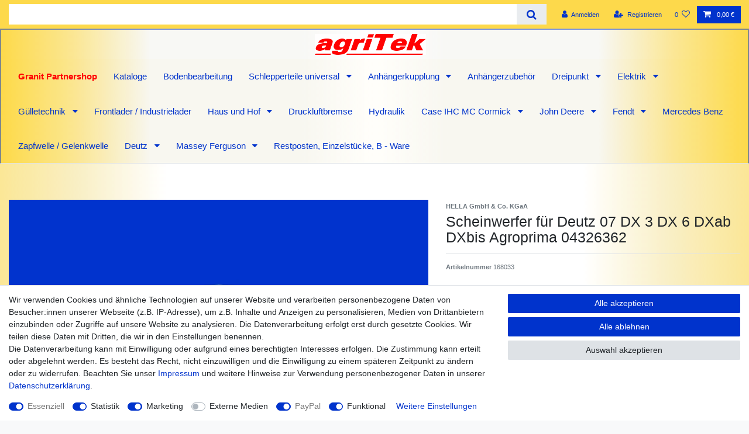

--- FILE ---
content_type: text/html; charset=UTF-8
request_url: https://www.agritek.de/deutz/deutz-beleuchtung/bilux-scheinwerferdeutz-04326362_168033_1875
body_size: 72775
content:






<!DOCTYPE html>

<html lang="de" data-framework="vue" prefix="og: http://ogp.me/ns#" class="icons-loading">

<head>
                        

    <script type="text/javascript">
    (function() {
        var _availableConsents = {"necessary.consent":[true,[],null],"necessary.consentActiveStatus":[true,["consentActiveStatus","_transaction_ids","cr-freeze"],null],"necessary.externalId":[true,["externalID"],null],"necessary.session":[true,[],null],"necessary.csrf":[true,["XSRF-TOKEN"],null],"necessary.shopbooster_cookie":[true,["plenty_cache"],null],"tracking.googleanalytics":[false,["\/^_gat_UA-\/","\/^_ga_\/","\/^_ga_\\\\S*\/","_ga","_gid","_gat","AMP_TOKEN","__utma","__utmt","__utmb","__utmc","__utmz","__utmv","__utmx","__utmxx","_gaexp","_opt_awcid","_opt_awmid","_opt_awgid","_opt_awkid","_opt_utmc"],true],"marketing.googleads":[false,["\/^_gac_\/","_gcl_aw","_gcl_gs","_gcl_au","IDE","1P_JAR","AID","ANID","CONSENT","DSID","DV","NID","APISID","HSID","SAPISID","SID","SIDCC","SSID","test_cookie"],true],"marketing.facebookpixel":[false,["_fbp","_fbc","act","c_user","datr","fr","m_pixel_ration","pl","presence","sb","spin","wd","xs"],true],"media.reCaptcha":[false,[],false],"paypal.paypal-cookies":[true,["X-PP-SILOVER","X-PP-L7","tsrc","paypalplus_session_v2"],true],"convenience.tagmanager":[false,["no-cookies"],true],"convenience.languageDetection":[null,[],null]};
        var _allowedCookies = ["plenty_cache","consentActiveStatus","_transaction_ids","cr-freeze","externalID","XSRF-TOKEN","X-PP-SILOVER","X-PP-L7","tsrc","paypalplus_session_v2","plenty-shop-cookie","PluginSetPreview","SID_PLENTY_ADMIN_23928","PreviewCookie"] || [];

        window.ConsentManager = (function() {
            var _consents = (function() {
                var _rawCookie = document.cookie.split(";").filter(function (cookie) {
                    return cookie.trim().indexOf("plenty-shop-cookie=") === 0;
                })[0];

                if (!!_rawCookie) {
                    try {
                        _rawCookie = decodeURIComponent(_rawCookie);
                    } catch (e) {
                        document.cookie = "plenty-shop-cookie= ; expires = Thu, 01 Jan 1970 00:00:00 GMT"
                        return null;
                    }

                    try {
                        return JSON.parse(
                            _rawCookie.trim().substr("plenty-shop-cookie=".length)
                        );
                    } catch (e) {
                        return null;
                    }
                }
                return null;
            })();

            Object.keys(_consents || {}).forEach(function(group) {
                if(typeof _consents[group] === 'object' && _consents[group] !== null)
                {
                    Object.keys(_consents[group] || {}).forEach(function(key) {
                        var groupKey = group + "." + key;
                        if(_consents[group][key] && _availableConsents[groupKey] && _availableConsents[groupKey][1].length) {
                            Array.prototype.push.apply(_allowedCookies, _availableConsents[groupKey][1]);
                        }
                    });
                }
            });

            if(!_consents) {
                Object.keys(_availableConsents || {})
                    .forEach(function(groupKey) {
                        if(_availableConsents[groupKey] && ( _availableConsents[groupKey][0] || _availableConsents[groupKey][2] )) {
                            Array.prototype.push.apply(_allowedCookies, _availableConsents[groupKey][1]);
                        }
                    });
            }

            var _setResponse = function(key, response) {
                _consents = _consents || {};
                if(typeof key === "object" && typeof response === "undefined") {
                    _consents = key;
                    document.dispatchEvent(new CustomEvent("consent-change", {
                        detail: {key: null, value: null, data: key}
                    }));
                    _enableScriptsOnConsent();
                } else {
                    var groupKey = key.split(".")[0];
                    var consentKey = key.split(".")[1];
                    _consents[groupKey] = _consents[groupKey] || {};
                    if(consentKey === "*") {
                        Object.keys(_availableConsents).forEach(function(aKey) {
                            if(aKey.split(".")[0] === groupKey) {
                                _consents[groupKey][aKey.split(".")[1]] = response;
                            }
                        });
                    } else {
                        _consents[groupKey][consentKey] = response;
                    }
                    document.dispatchEvent(new CustomEvent("consent-change", {
                        detail: {key: key, value: response, data: _consents}
                    }));
                    _enableScriptsOnConsent();
                }
                if(!_consents.hasOwnProperty('_id')) {
                    _consents['_id'] = "d9e29925680c04db1845b13960e3924374ec85cd";
                }

                Object.keys(_availableConsents).forEach(function(key) {
                    if((_availableConsents[key][1] || []).length > 0) {
                        if(_isConsented(key)) {
                            _availableConsents[key][1].forEach(function(cookie) {
                                if(_allowedCookies.indexOf(cookie) < 0) _allowedCookies.push(cookie);
                            });
                        } else {
                            _allowedCookies = _allowedCookies.filter(function(cookie) {
                                return _availableConsents[key][1].indexOf(cookie) < 0;
                            });
                        }
                    }
                });

                document.cookie = "plenty-shop-cookie=" + JSON.stringify(_consents) + "; path=/; secure";
            };
            var _hasResponse = function() {
                return _consents !== null;
            };

            var _expireDate = function() {
                var expireSeconds = 0;
                                const date = new Date();
                date.setSeconds(date.getSeconds() + expireSeconds);
                const offset = date.getTimezoneOffset() / 60;
                date.setHours(date.getHours() - offset)
                return date.toUTCString();
            }
            var _isConsented = function(key) {
                var groupKey = key.split(".")[0];
                var consentKey = key.split(".")[1];

                if (consentKey === "*") {
                    return Object.keys(_availableConsents).some(function (aKey) {
                        var aGroupKey = aKey.split(".")[0];
                        return aGroupKey === groupKey && _isConsented(aKey);
                    });
                } else {
                    if(!_hasResponse()) {
                        return _availableConsents[key][0] || _availableConsents[key][2];
                    }

                    if(_consents.hasOwnProperty(groupKey) && _consents[groupKey].hasOwnProperty(consentKey))
                    {
                        return !!_consents[groupKey][consentKey];
                    }
                    else {
                        if(!!_availableConsents[key])
                        {
                            return _availableConsents[key][0];
                        }

                        console.warn("Cookie has been blocked due to not being registered: " + key);
                        return false;
                    }
                }
            };
            var _getConsents = function() {
                var _result = {};
                Object.keys(_availableConsents).forEach(function(key) {
                    var groupKey = key.split(".")[0];
                    var consentKey = key.split(".")[1];
                    _result[groupKey] = _result[groupKey] || {};
                    if(consentKey !== "*") {
                        _result[groupKey][consentKey] = _isConsented(key);
                    }
                });
                return _result;
            };
            var _isNecessary = function(key) {
                return _availableConsents.hasOwnProperty(key) && _availableConsents[key][0];
            };
            var _enableScriptsOnConsent = function() {
                var elementsToEnable = document.querySelectorAll("script[data-cookie-consent]");
                Array.prototype.slice.call(elementsToEnable).forEach(function(el) {
                    if(el.dataset && el.dataset.cookieConsent && _isConsented(el.dataset.cookieConsent) && el.type !== "application/javascript") {
                        var newScript = document.createElement("script");
                        if(el.src) {
                            newScript.src = el.src;
                        } else {
                            newScript.textContent = el.textContent;
                        }
                        el.parentNode.replaceChild(newScript, el);
                    }
                });
            };
            window.addEventListener("load", _enableScriptsOnConsent);
                        // Cookie proxy
            (function() {
                var _data = {};
                var _splitCookieString = function(cookiesString) {

                    var _allCookies = cookiesString.split(";");
                    var regex = /[^=]+=[^;]*;?((?:expires|path|domain)=[^;]*;)*/gm;
                    var cookies = [];

                    _allCookies.forEach(function(cookie){
                        if(cookie.trim().indexOf("plenty-shop-cookie=") === 0) {
                            var cookieString = decodeURIComponent(cookiesString);
                            var match;
                            while((match = regex.exec(cookieString)) !== null) {
                                if(match.index === match.lastIndex) {
                                    regex.lastIndex++;
                                }
                                cookies.push(match[0]);
                            }
                        } else if(cookie.length) {
                            cookies.push(cookie);
                        }
                    });

                    return cookies;

                };
                var _parseCookies = function (cookiesString) {
                    return _splitCookieString(cookiesString).map(function(cookieString) {
                        return _parseCookie(cookieString);
                    });
                };
                var _parseCookie = function(cookieString) {
                    var cookie = {
                        name: null,
                        value: null,
                        params: {}
                    };
                    var match = /^([^=]+)=([^;]*);*((?:[^;]*;?)*)$/.exec(cookieString.trim());
                    if(match && match[1]) {
                        cookie.name = match[1];
                        cookie.value = match[2];

                        (match[3] || "").split(";").map(function(param) {
                            return /^([^=]+)=([^;]*);?$/.exec(param.trim());
                        }).filter(function(param) {
                            return !!param;
                        }).forEach(function(param) {
                            cookie.params[param[1]] = param[2];
                        });

                        if(cookie.params && !cookie.params.path) {
                            cookie.params.path = "/";
                        }
                    }

                    return cookie;
                };
                var _isAllowed = function(cookieName) {
                    return _allowedCookies.some(function(allowedCookie) {
                        var match = /^\/(.*)\/([gmiy]*)$/.exec(allowedCookie);
                        return (match && match[1] && (new RegExp(match[1], match[2])).test(cookieName))
                            || allowedCookie === cookieName;
                    });
                };
                var _set = function(cookieString) {
                    var cookie = _parseCookie(cookieString);
                                                                    var domainParts = (window.location.host || window.location.hostname).split(".");
                        if(domainParts[0] === "www") {
                            domainParts.shift();
                            cookie.domain = "." + domainParts.join(".");
                        } else {
                            cookie.domain = (window.location.host || window.location.hostname);
                        }
                                        if(cookie && cookie.name) {
                        if(_isAllowed(cookie.name)) {
                            var cookieValue = cookie.value || "";
                            _data[cookie.name] = cookieValue + Object.keys(cookie.params || {}).map(function(paramKey) {
                                                            if(paramKey === "expires") {
                                    return "";
                                }
                                                            return "; " + paramKey.trim() + "=" + cookie.params[paramKey].trim();
                            }).join("");
                        } else {
                            _data[cookie.name] = null;
                            console.warn("Cookie has been blocked due to privacy settings: " + cookie.name);
                        }
                        _update();
                    }
                };
                var _get = function() {
                    return Object.keys(_data).filter(function (key) {
                        return !!_data[key];
                    }).map(function (key) {
                        return key + "=" + (_data[key].split(";")[0]);
                    }).join("; ");
                };
                var _update = function() {
                    delete document.cookie;
                    var cookies = _parseCookies(document.cookie);
                    Object.keys(_data).forEach(function(key) {
                        if(!_data[key]) {
                            // unset cookie
                            var domains = (window.location.host || window.location.hostname).split(".");
                            while(domains.length > 1) {
                                document.cookie = key + "=; path=/; expires=Thu, 01 Jan 1970 00:00:01 GMT; domain="+domains.join(".");
                                document.cookie = key + "=; path=/; expires=Thu, 01 Jan 1970 00:00:01 GMT; domain=."+domains.join(".");
                                domains.shift();
                            }
                            document.cookie = key + "=; path=/; expires=Thu, 01 Jan 1970 00:00:01 GMT;";
                            delete _data[key];
                        } else {
                            var existingCookie = cookies.find(function(cookie) { return cookie.name === key; });
                            var parsedData = _parseCookie(key + "=" + _data[key]);
                            if(!existingCookie || existingCookie.value !== parsedData.value) {
                                document.cookie = key + "=" + _data[key];
                            } else {
                                // console.log('No changes to cookie: ' + key);
                            }
                        }
                    });

                    if(!document.__defineGetter__) {
                        Object.defineProperty(document, 'cookie', {
                            get: _get,
                            set: _set
                        });
                    } else {
                        document.__defineGetter__('cookie', _get);
                        document.__defineSetter__('cookie', _set);
                    }
                };

                _splitCookieString(document.cookie).forEach(function(cookie)
                {
                    _set(cookie);
                });

                _update();
            })();
            
            return {
                setResponse: _setResponse,
                hasResponse: _hasResponse,
                isConsented: _isConsented,
                getConsents: _getConsents,
                isNecessary: _isNecessary
            };
        })();
    })();
</script>


    
<meta charset="utf-8">
<meta http-equiv="X-UA-Compatible" content="IE=edge">
<meta name="viewport" content="width=device-width, initial-scale=1">
<meta name="generator" content="plentymarkets" />
<meta name="format-detection" content="telephone=no"> 
<link rel="icon" type="image/x-icon" href="https://cdn03.plentymarkets.com/7rmj15n3wgyz/frontend/Bilder/Logo/favicon-32x32.png">



            <link rel="canonical" href="https://www.agritek.de/deutz/deutz-beleuchtung/bilux-scheinwerferdeutz-04326362_168033_1875">
    
                        <link rel="alternate" hreflang="x-default" href="https://www.agritek.de/deutz/deutz-beleuchtung/bilux-scheinwerferdeutz-04326362_168033_1875"/>
                    <link rel="alternate" hreflang="de" href="https://www.agritek.de/deutz/deutz-beleuchtung/bilux-scheinwerferdeutz-04326362_168033_1875"/>
            
<style data-font="Custom-Font">
    
                
        .icons-loading .fa { visibility: hidden !important; }
</style>

<link rel="preload" href="https://cdn03.plentymarkets.com/7rmj15n3wgyz/plugin/39/ceres/css/ceres-icons.css" as="style" onload="this.onload=null;this.rel='stylesheet';">
<noscript><link rel="stylesheet" href="https://cdn03.plentymarkets.com/7rmj15n3wgyz/plugin/39/ceres/css/ceres-icons.css"></noscript>


<link rel="preload" as="style" href="https://cdn03.plentymarkets.com/7rmj15n3wgyz/plugin/39/ceres/css/ceres-base.css?v=d82b0b094c81761bc598de7e13b174d17983c0fe">
    <link rel="stylesheet" href="https://cdn03.plentymarkets.com/7rmj15n3wgyz/plugin/39/ceres/css/ceres-base.css?v=d82b0b094c81761bc598de7e13b174d17983c0fe">


<script type="application/javascript">
    /*! loadCSS. [c]2017 Filament Group, Inc. MIT License */
    /* This file is meant as a standalone workflow for
    - testing support for link[rel=preload]
    - enabling async CSS loading in browsers that do not support rel=preload
    - applying rel preload css once loaded, whether supported or not.
    */
    (function( w ){
        "use strict";
        // rel=preload support test
        if( !w.loadCSS ){
            w.loadCSS = function(){};
        }
        // define on the loadCSS obj
        var rp = loadCSS.relpreload = {};
        // rel=preload feature support test
        // runs once and returns a function for compat purposes
        rp.support = (function(){
            var ret;
            try {
                ret = w.document.createElement( "link" ).relList.supports( "preload" );
            } catch (e) {
                ret = false;
            }
            return function(){
                return ret;
            };
        })();

        // if preload isn't supported, get an asynchronous load by using a non-matching media attribute
        // then change that media back to its intended value on load
        rp.bindMediaToggle = function( link ){
            // remember existing media attr for ultimate state, or default to 'all'
            var finalMedia = link.media || "all";

            function enableStylesheet(){
                // unbind listeners
                if( link.addEventListener ){
                    link.removeEventListener( "load", enableStylesheet );
                } else if( link.attachEvent ){
                    link.detachEvent( "onload", enableStylesheet );
                }
                link.setAttribute( "onload", null );
                link.media = finalMedia;
            }

            // bind load handlers to enable media
            if( link.addEventListener ){
                link.addEventListener( "load", enableStylesheet );
            } else if( link.attachEvent ){
                link.attachEvent( "onload", enableStylesheet );
            }

            // Set rel and non-applicable media type to start an async request
            // note: timeout allows this to happen async to let rendering continue in IE
            setTimeout(function(){
                link.rel = "stylesheet";
                link.media = "only x";
            });
            // also enable media after 3 seconds,
            // which will catch very old browsers (android 2.x, old firefox) that don't support onload on link
            setTimeout( enableStylesheet, 3000 );
        };

        // loop through link elements in DOM
        rp.poly = function(){
            // double check this to prevent external calls from running
            if( rp.support() ){
                return;
            }
            var links = w.document.getElementsByTagName( "link" );
            for( var i = 0; i < links.length; i++ ){
                var link = links[ i ];
                // qualify links to those with rel=preload and as=style attrs
                if( link.rel === "preload" && link.getAttribute( "as" ) === "style" && !link.getAttribute( "data-loadcss" ) ){
                    // prevent rerunning on link
                    link.setAttribute( "data-loadcss", true );
                    // bind listeners to toggle media back
                    rp.bindMediaToggle( link );
                }
            }
        };

        // if unsupported, run the polyfill
        if( !rp.support() ){
            // run once at least
            rp.poly();

            // rerun poly on an interval until onload
            var run = w.setInterval( rp.poly, 500 );
            if( w.addEventListener ){
                w.addEventListener( "load", function(){
                    rp.poly();
                    w.clearInterval( run );
                } );
            } else if( w.attachEvent ){
                w.attachEvent( "onload", function(){
                    rp.poly();
                    w.clearInterval( run );
                } );
            }
        }


        // commonjs
        if( typeof exports !== "undefined" ){
            exports.loadCSS = loadCSS;
        }
        else {
            w.loadCSS = loadCSS;
        }
    }( typeof global !== "undefined" ? global : this ) );

    (function() {
        var checkIconFont = function() {
            if(!document.fonts || document.fonts.check("1em FontAwesome")) {
                document.documentElement.classList.remove('icons-loading');
            }
        };

        if(document.fonts) {
            document.fonts.addEventListener("loadingdone", checkIconFont);
            window.addEventListener("load", checkIconFont);
        }
        checkIconFont();
    })();
</script>

                    

<!-- Extend the existing style with a template -->
                            


<script>

    
    function setCookie(name,value,days) {
        var expires = "";
        if (days) {
            var date = new Date();
            date.setTime(date.getTime() + (days*24*60*60*1000));
            expires = "; expires=" + date.toUTCString();
        }
        document.cookie = name + "=" + (value || "")  + expires + "; path=/";
    }
    function getCookie(name) {
        var nameEQ = name + "=";
        var ca = document.cookie.split(';');
        for (var i = 0; i < ca.length; i++) {
            var c = ca[i];
            while (c.charAt(0) == ' ') c = c.substring(1, c.length);
            if (c.indexOf(nameEQ) == 0) return c.substring(nameEQ.length, c.length);
        }
        return null;
    }

    if (getCookie("externalID") == null) {
        setCookie("externalID",  '696fd909dfe56' + Math.random(), 100);
    }

    let consentActiveStatus = [{"googleanalytics":"true","googleads":"true","facebookpixel":"true","bingads":"false","pinterest":"false","adcell":"false","econda":"false","channelpilot":"false","sendinblue":"false","hotjar":"false","moebelde":"false","intelligentreach":"false","clarity":"false","awin":"false","belboon":"false"}];
    setCookie("consentActiveStatus",JSON.stringify(consentActiveStatus),100);

    function normalizeString(a) {
        return a.replace(/[^\w\s]/gi, '');
    }

    function convertAttributesToText(attributes){
        var variantText = '';

        if(attributes.length){
            for(let i = 0; i < attributes.length ; i++){
                variantText+= attributes[i]["value"]["names"]["name"];
                if(i !== (attributes.length-1)){
                    variantText+= ", ";
                }
            }
        }
        return variantText;
    }

    function sendProductListClick(position, products) {
        var payload = {
            'ecommerce': {
                'currencyCode': '',
                'click': {
                    'actionField': {'list': ''},
                    'products': new Array(products[position])
                }
            },
            'ga4Event': 'select_item',
            'nonInteractionHit': false,
            'event': 'ecommerceEvent',
            'eventCategory': 'E-Commerce',
            'eventAction': 'Produktklick',
            'eventLabel': '',
            'eventValue': undefined
        };
        dataLayer.push(payload);    }

    function capiCall(payload){
            }

    window.dataLayer = window.dataLayer || [];
    function gtag() { window.dataLayer.push(arguments);}
    let plentyShopCookie = getCookie("plenty-shop-cookie");
    plentyShopCookie = (typeof plentyShopCookie === "undefined") ? '' : JSON.parse(decodeURIComponent(plentyShopCookie));
    

    
        if(plentyShopCookie) {
            let hasConsentedToMicrosoftAds = false;
            let microsoftConsentObject = {};

            
            if (hasConsentedToMicrosoftAds) {
                microsoftConsentObject = {
                    ad_storage: 'granted'
                };

                window.uetq = window.uetq || [];
                window.uetq.push('consent', 'default', microsoftConsentObject);
            }
        }
    
                if (plentyShopCookie) {
                let hasConsentedToAds = false;
                let hasConsentedToAnalytics = false;
                let basicConsentObject = {};

                                hasConsentedToAds = plentyShopCookie
            .marketing.
                googleads;
                
                                hasConsentedToAnalytics = plentyShopCookie
            .tracking.
                googleanalytics;
                
                if (hasConsentedToAds || hasConsentedToAnalytics) {
                    basicConsentObject = {
                        ad_storage: 'granted',
                        ad_user_data: 'granted',
                        ad_personalization: 'granted',
                        analytics_storage: 'granted'
                    };

                    gtag('consent', 'default', basicConsentObject);
                }
            }
    

    document.addEventListener("consent-change", function (e){

        
        var consentIntervall = setInterval(function(){

                            let hasConsentedToAds = false;
                let hasConsentedToAnalytics = false;
                let basicConsentObject = {};

                                    hasConsentedToAds = e.detail.data.marketing.googleads;
                
                                    hasConsentedToAnalytics = e.detail.data.tracking.googleanalytics;
                

                if (hasConsentedToAds || hasConsentedToAnalytics) {
                    basicConsentObject = {
                        ad_storage: 'granted',
                        ad_user_data: 'granted',
                        ad_personalization: 'granted',
                        analytics_storage: 'granted'
                    };

                    gtag('consent', 'update', basicConsentObject);
                }

            
            
                let hasConsentedToMicrosoftAds = false;
                let basicMicrosoftConsentObject = {};

                
                if (hasConsentedToMicrosoftAds) {
                    basicMicrosoftConsentObject = {
                        ad_storage: 'granted'
                    };

                    window.uetq = window.uetq || [];
                    window.uetq.push('consent', 'update', basicMicrosoftConsentObject);
                }

            
            var payload = {
                'event': 'consentChanged'
            };
            dataLayer.push(payload);
            clearInterval(consentIntervall);
        }, 200);
    });
</script>


            



    
    
                
    
    

    
    
    
    
    

                    


<meta name="robots" content="all">
    <meta name="description" content="Scheinwerfer von Hella mit Abblendlicht und Fernlicht links und rechts passend für die folgenden Trecker / Schlepper von Deutz     D 2807, 3607, 4007, 4507, 4807, 4507C, 4807C, 5207C, 6007C, 6207C,
    DX 4.10, 4.30, 4.50, 4.70, 6.05, 3SC, 3.10, 3.30, 3.50, 3.60, 3.65 Fg.Nr.-abhängig, Hopfen DX 4.17, 4.57,
    AgroXtra 3.57, 4.07, 4.17,">
    <meta name="keywords" content="Scheinwerfer, deutz, Hella, DX, 07, Abblendlicht, Fernlicht, F716900020010, G716900020101, 04326362, 1A3003370041, 1A3003370-041, 0430 8336 , 04308336 , 04326362 , 4308336 , 4326362 , 4326362KZ1030-49 , 4326362KZ103049 , K4308336 , E1 14468, 07, DX 4.10, Hopfen, DX 4.17, 4.57, AgroPrima, 4.31, 4.51, 4.56, AgroXtra, 3.57, 4.07, 4.17, AgroStar, Freisicht 4.68">
<meta property="og:title" content="Scheinwerfer für Deutz 07 DX 3 DX 6 DXab DXbis Agroprima  04326362
         | agriTek"/>
<meta property="og:type" content="article"/>
<meta property="og:url" content="https://www.agritek.de/deutz/deutz-beleuchtung/bilux-scheinwerferdeutz-04326362_168033_1875"/>
<meta property="og:image" content="https://cdn03.plentymarkets.com/7rmj15n3wgyz/item/images/168033/full/185000-Fendt-Scheinwerfer-.jpg"/>
<meta property="thumbnail" content="https://cdn03.plentymarkets.com/7rmj15n3wgyz/item/images/168033/full/185000-Fendt-Scheinwerfer-.jpg"/>

<script type="application/ld+json">
            {
                "@context"      : "https://schema.org/",
                "@type"         : "Product",
                "@id"           : "1875",
                "name"          : "Scheinwerfer für Deutz 07 DX 3 DX 6 DXab DXbis Agroprima  04326362",
                "category"      : "Deutz Beleuchtung",
                "releaseDate"   : "",
                "image"         : "https://cdn03.plentymarkets.com/7rmj15n3wgyz/item/images/168033/full/185000-Fendt-Scheinwerfer-.jpg",
                "identifier"    : "1875",
                "description"   : "Scheinwerfer&amp;nbsp; mit Abblendlicht und Fernlicht links und rechts passend für die folgenden Trecker / Schlepper von&amp;nbsp; Deutz: Deutz-Fahr Serie: 07&amp;nbsp;&amp;nbsp;&amp;nbsp;&amp;nbsp;&amp;nbsp;&amp;nbsp;&amp;nbsp;&amp;nbsp;&amp;nbsp;&amp;nbsp;&amp;nbsp; 2807, 3607, 3607F, 4007, 4007F, 4007U, 4507, 4507A, 4507F, 4807, 4807A, 4807F, 5207, 5207A, 5207F, 6007, 6007A, 6007F, 6207, 6207A, 6207F, 6507, 6507A, 6507F, 6807, 6807A, 6907, 7007, 7007A, 7207, 7207A, 7807, 7807A, Serie: 07C&amp;nbsp;&amp;nbsp;&amp;nbsp;&amp;nbsp;&amp;nbsp;&amp;nbsp;&amp;nbsp;&amp;nbsp;&amp;nbsp;&amp;nbsp;&amp;nbsp; 4507C, 4807C, 5207C, 6007C, 6207C, 6507C, 6807C, 6907C, 7007C, 7207C, 7807C, Serie: Agrocompact 3&amp;nbsp;&amp;nbsp;&amp;nbsp;&amp;nbsp;&amp;nbsp;&amp;nbsp;&amp;nbsp;&amp;nbsp;&amp;nbsp;&amp;nbsp;&amp;nbsp; Agrocompact 3.30V/F, Agrocompact 3.50V/F, Agrocompact 3.70V/F, Agrocompact 3.90F, Agrocompact 3.90S, Serie: Agroprima&amp;nbsp;&amp;nbsp;&amp;nbsp;&amp;nbsp;&amp;nbsp;&amp;nbsp;&amp;nbsp;&amp;nbsp;&amp;nbsp;&amp;nbsp;&amp;nbsp; Agroprima 4.31, Agroprima 4.56, Agroprima 6.06, Agroprima 6.16, Serie: Agrostar Freisicht&amp;nbsp;&amp;nbsp;&amp;nbsp;&amp;nbsp;&amp;nbsp;&amp;nbsp;&amp;nbsp;&amp;nbsp;&amp;nbsp;&amp;nbsp;&amp;nbsp; Agrostar 4.68 Freisicht, Agrostar 4.78 Freisicht, Agrostar 6.08 Freisicht, Agrostar 6.28 Freisicht, Agrostar 6.38 Freisicht, Serie: Agroxtra&amp;nbsp;&amp;nbsp;&amp;nbsp;&amp;nbsp;&amp;nbsp;&amp;nbsp;&amp;nbsp;&amp;nbsp;&amp;nbsp;&amp;nbsp;&amp;nbsp; Agroxtra 3.57, Agroxtra 4.07, Agroxtra 4.17, Agroxtra 4.47, Agroxtra 4.57, Agroxtra 6.07, Serie: DX&amp;nbsp;&amp;nbsp;&amp;nbsp;&amp;nbsp;&amp;nbsp;&amp;nbsp;&amp;nbsp;&amp;nbsp;&amp;nbsp;&amp;nbsp;&amp;nbsp; DX110, DX110A, DX120, DX120A, DX140, DX140A, DX145, DX145A, DX160, DX160A, DX230, DX230A, DX85, DX85A, DX90, DX90A, Serie: DX3 SC&amp;nbsp;&amp;nbsp;&amp;nbsp;&amp;nbsp;&amp;nbsp;&amp;nbsp;&amp;nbsp;&amp;nbsp;&amp;nbsp;&amp;nbsp;&amp;nbsp; DX3.10SC, DX3.30SC, DX3.50SC, DX3.60SC, DX3.65SC, DX3.70SC, DX3.80SC, DX3.90SC, Serie: DX3 V/F/S&amp;nbsp;&amp;nbsp;&amp;nbsp;&amp;nbsp;&amp;nbsp;&amp;nbsp;&amp;nbsp;&amp;nbsp;&amp;nbsp;&amp;nbsp;&amp;nbsp; DX3.10V, DX3.30V/F, DX3.50S, DX3.50V/F, DX3.70V/F, DX3.90F, DX3.90S, Serie: DX3 VC&amp;nbsp;&amp;nbsp;&amp;nbsp;&amp;nbsp;&amp;nbsp;&amp;nbsp;&amp;nbsp;&amp;nbsp;&amp;nbsp;&amp;nbsp;&amp;nbsp; DX3.10VC, DX3.30VC, DX3.50VC, DX3.60VC, DX3.65VC, DX3.70VC, DX3.90VC, Serie: DX4&amp;nbsp;&amp;nbsp;&amp;nbsp;&amp;nbsp;&amp;nbsp;&amp;nbsp;&amp;nbsp;&amp;nbsp;&amp;nbsp;&amp;nbsp;&amp;nbsp; DX4.10, DX4.11, DX4.30, DX4.31, DX4.50, DX4.51, DX4.70, Serie: DX6&amp;nbsp;&amp;nbsp;&amp;nbsp;&amp;nbsp;&amp;nbsp;&amp;nbsp;&amp;nbsp;&amp;nbsp;&amp;nbsp;&amp;nbsp;&amp;nbsp; DX6.05, DX6.06, DX6.10, DX6.30, DX6.50, Serie: DX7&amp;nbsp;&amp;nbsp;&amp;nbsp;&amp;nbsp;&amp;nbsp;&amp;nbsp;&amp;nbsp;&amp;nbsp;&amp;nbsp;&amp;nbsp;&amp;nbsp; DX7.10, Serie: Dxab&amp;nbsp;&amp;nbsp;&amp;nbsp;&amp;nbsp;&amp;nbsp;&amp;nbsp;&amp;nbsp;&amp;nbsp;&amp;nbsp;&amp;nbsp;&amp;nbsp; Dxab 110, Dxab 120, Dxab 145, Dxab 160, Dxab 250, Dxab 80, Dxab 85, Dxab 86, Dxab 90, Dxab 92, Serie: Dxbis&amp;nbsp;&amp;nbsp;&amp;nbsp;&amp;nbsp;&amp;nbsp;&amp;nbsp;&amp;nbsp;&amp;nbsp;&amp;nbsp;&amp;nbsp;&amp;nbsp; Dxbis 110, Dxbis 120, Dxbis 140, Dxbis 145, Dxbis 160, Dxbis 230, Dxbis 85, Dxbis 90, Serie: Hopfen&amp;nbsp;&amp;nbsp;&amp;nbsp;&amp;nbsp;&amp;nbsp;&amp;nbsp;&amp;nbsp;&amp;nbsp;&amp;nbsp;&amp;nbsp;&amp;nbsp; Hopfen DX4.17, Hopfen DX4.57,",
                "disambiguatingDescription" : "",
                "manufacturer"  : {
                    "@type"         : "Organization",
                    "name"          : "HELLA GmbH &amp; Co. KGaA"
                },
                "brand"         : {
                    "@type"         : "Brand",
                    "name"          : "HELLA GmbH &amp; Co. KGaA"
                },
                "sku"           : "1875",
                "gtin"          : "4082300048438",
                "gtin13"        : "4082300048438",
                "offers": {
                    "@type"         : "Offer",
                    "priceCurrency" : "EUR",
                    "price"         : "85.75",
                    "url"           : "https://www.agritek.de/deutz/deutz-beleuchtung/bilux-scheinwerferdeutz-04326362_168033_1875",
                    "priceSpecification":[
                                                {
                            "@type": "UnitPriceSpecification",
                            "price": "85.75",
                            "priceCurrency": "EUR",
                            "priceType": "SalePrice",
                            "referenceQuantity": {
                                "@type": "QuantitativeValue",
                                "value": "1",
                                "unitCode": "C62"
                            }
                        }

                    ],
                    "availability"  : "https://schema.org/InStock",
                    "itemCondition" : "https://schema.org/NewCondition"
                },
                "depth": {
                    "@type"         : "QuantitativeValue",
                    "value"         : "0"
                },
                "width": {
                    "@type"         : "QuantitativeValue",
                    "value"         : "0"
                },
                "height": {
                    "@type"         : "QuantitativeValue",
                    "value"         : "0"
                },
                "weight": {
                    "@type"         : "QuantitativeValue",
                    "value"         : "920"
                }
            }
        </script>

<title>Scheinwerfer für Deutz 07 DX 3 DX 6 DXab DXbis Agroprima  04326362
         | agriTek</title>

            <script>        let isSignUp = false;        document.addEventListener("onSignUpSuccess", function (e) {                        isSignUp = true;            localStorage.setItem("signupTime", new Date().getTime());        });        document.addEventListener("onSetUserData", function (e) {                        if (e.detail.oldState.user.userData == null && e.detail.newState.user.userData !== null) {                let lastSignUpTime = localStorage.getItem("signupTime");                let timeDiff = new Date().getTime() - lastSignUpTime;                let is24HoursPassed = timeDiff > 24 * 60 * 60 * 1000;                if (isSignUp || is24HoursPassed) {                                        var payload = {                        'event': isSignUp ? 'sign_up' : 'login',                        'user_id': e.detail.newState.user.userData.id,                        'pageType': 'tpl.item'                    };                    dataLayer.push(payload);                                        isSignUp = false;                }            }        });        document.addEventListener("onSetComponent", function (e) {            console.log(e.detail);            if(e.detail.payload.component === "basket-preview"){                var payload = {                    'event': 'funnel_event',                    'action': 'OPEN_BASKET_PREVIEW',                };                dataLayer.push(payload);                            }        });        document.addEventListener("onSetCouponCode", function (e) {            console.log(e.detail);            if(e.detail.payload !== null){                var payload = {                    'event': 'funnel_event',                    'action': 'COUPON_CODE_ADDED',                    'couponCode': e.detail.payload                };                dataLayer.push(payload);                            }        });                var payload ={            'event': 'facebookEvent',            'event_id': '696fd909e17c4' + Math.random(),            'facebookEventName': 'PageView'        };        dataLayer.push(payload);        capiCall(payload);                document.addEventListener("onAddWishListId", function (e) {            var payload = {                'event': 'AddToWishlist',                'event_id': '696fd909e17c4' + Math.random(),                'ga4Event': 'add_to_wishlist',                'content_name': 'Artikeldetailseite',                'content_category': '',                'content_type': 'product',                'content_ids': e.detail.payload,                'contents': '',                'currency': 'EUR',                'value': '0.01'            };            dataLayer.push(payload);                    });        document.addEventListener("onSetWishListItems", function (e) {            console.log(e.detail.payload);            if (typeof e.detail.payload !== 'undefined') {                var products = [];                var idList = [];                var contents = [];                e.detail.payload.forEach(function (item, index) {                    products.push({                        id: item.data.item.id + '',                        name: item.data.texts.name1,                        price: item.data.prices.default.price.value + '',                        brand: item.data.item.manufacturer.externalName,                        category: 'Deutz\/Deutz\u0020Beleuchtung',                        variant: convertAttributesToText(item.data.attributes),                        position: index,                        list: 'Wunschliste'                    });                    contents.push({                        id: item.data.item.id,                        quantity: 1,                        item_price: item.data.prices.default.price.value                    });                    idList.push(item.id);                });                var payload = {                    'ecommerce': {                        'currencyCode': 'EUR',                        'impressions': products                    },                    'google_tag_params': {                        'ecomm_prodid': idList,                        'ecomm_pagetype': 'other',                        'ecomm_category': 'Wunschliste',                    },                    'content_ids': idList,                    'content_name': 'Wunschliste',                    'content_type': 'product',                    'contents': contents,                    'currency': 'EUR',                    'value': '0.01',                    'event': 'ecommerceEvent',                    'event_id': '696fd909e17c4' + Math.random(),                    'ga4Event': 'view_item_list',                    'eventCategory': 'E-Commerce',                    'eventAction': 'Produktimpression',                    'eventLabel': 'Artikeldetailseite',                    'eventValue': undefined                };                dataLayer.push(payload);                capiCall(payload);            }        });        document.addEventListener("onContactFormSend", function (e) {            var payload ={                'event': 'facebookEvent',                'event_id': '696fd909e17c4' + Math.random(),                'facebookEventName': 'Contact',                'currency': 'EUR',                'value': '0.01'            };            dataLayer.push(payload);            capiCall(payload);        });        document.addEventListener("onSetVariationOrderProperty", function (e) {            var payload = {                'event': 'facebookEvent',                'facebookEventName': 'CustomizeProduct',                'event_id': '696fd909e17c4' + Math.random(),                'currency': 'EUR',                'value': '0.01'            };            dataLayer.push(payload);            capiCall(payload);        });        document.addEventListener("onAddBasketItem", function (e) {                        var payload = {                'ecommerce': {                    'currencyCode': 'EUR',                    'add': {                        'actionField':                            {'list': 'Artikeldetailseite'},                        'products': [{                            'id': e.detail.payload[0].variationId + '',                            'quantity': e.detail.payload[0].quantity,                            'price': e.detail.payload[0].price+'',                            'variant': convertAttributesToText(e.detail.payload[0].variation.data.attributes),                            'name': e.detail.payload[0].variation.data.texts.name1,                            'brand': e.detail.payload[0].variation.data.item.manufacturer.externalName,                            'category': 'Deutz\/Deutz\u0020Beleuchtung'                                                    }]                    }                },                'content_name': 'Artikeldetailseite',                'content_type': 'product',                'content_ids': e.detail.payload[0].variationId,                'contents': [{                    'id': e.detail.payload[0].variationId,                    'quantity': e.detail.payload[0].quantity,                    'item_price': e.detail.payload[0].price                }],                'currency': 'EUR',                'value': '0.01',                'addCartValue':e.detail.payload[0].price+'',                'addCartQty': e.detail.payload[0].quantity,                'addCartId':e.detail.payload[0].variationId + '',                'addCartVariant': convertAttributesToText(e.detail.payload[0].variation.data.attributes),                'addCartName': e.detail.payload[0].variation.data.texts.name1,                'addCartBrand': e.detail.payload[0].variation.data.item.manufacturer.externalName,                'addCartCategory': 'Deutz\/Deutz\u0020Beleuchtung',                'addCartImage': e.detail.payload[0].variation.data.images.all[0].url,                'addCartItemLink': "https://www.agritek.de/a-" + e.detail.payload[0].variation.data.item.id,                'nonInteractionHit': false,                'event': 'ecommerceEvent',                'event_id': '696fd909e17c4' + Math.random(),                'ga4Event': 'add_to_cart',                'eventCategory': 'E-Commerce',                'eventAction': 'addToCart',                'eventLabel': undefined,                'eventValue': undefined            };            dataLayer.push(payload);            capiCall(payload);        }, false);        document.addEventListener("onRemoveBasketItem", function (e) {            changeQty('remove', e);        });        document.addEventListener("onUpdateBasketItemQuantity",function (e) {            function isCurrentItem(item) {                return item.id == e.detail.payload.id;            }            currentBasketItem = e.detail.oldState.basket.items.find(isCurrentItem);            var origQty = currentBasketItem.quantity;            var newQty = e.detail.payload.quantity;            var qtyDiff = newQty - origQty;            if (qtyDiff > 0) {                changeQty("add", e, qtyDiff);            }            else{                changeQty("remove", e, qtyDiff *= -1);            }        });        document.addEventListener("onUpdateBasketItem", function (e) {            function isCurrentItem(item) {                return item.id == e.detail.payload.id;            }            currentBasketItem = e.detail.oldState.basket.items.find(isCurrentItem);            var origQty = currentBasketItem.quantity;            var newQty = e.detail.payload.quantity;            var qtyDiff = newQty - origQty;            if (qtyDiff > 0) {                changeQty("add", e, qtyDiff);            }        });        function changeQty(action, e, qty = e.detail.quantity) {            var currentBasketItem;            if (e.type === "onRemoveBasketItem") {                function isCurrentItem(item) {                    return item.id == e.detail.payload;                }                currentBasketItem = e.detail.oldState.basket.items.find(isCurrentItem);                qty = currentBasketItem.quantity;            } else {                function isCurrentItem(item) {                    return item.variationId == e.detail.payload.variationId;                }                currentBasketItem = e.detail.newState.basket.items.find(isCurrentItem);            }                        var payload = {                'ecommerce': {                    'currencyCode': 'EUR',                    [action]: {                        'products': [{                            'name': currentBasketItem.variation.data.texts.name1,                            'id': currentBasketItem.variationId + '',                            'price': currentBasketItem.price + '',                            'variant': convertAttributesToText(currentBasketItem.variation.data.attributes),                            'brand': currentBasketItem.variation.data.item.manufacturer.externalName,                            'category': 'Deutz\/Deutz\u0020Beleuchtung',                            'quantity': qty                                                      }]                    }                },                'content_name': 'Warenkorbvorschau',                'content_type': 'product',                'content_ids': currentBasketItem.variationId,                'contents': [{                    'id': currentBasketItem.variationId,                    'quantity': qty,                    'item_price': currentBasketItem.price                }],                'currency': 'EUR',                'value': '0.01',                'addCartValue':currentBasketItem.price+'',                'addCartQty': currentBasketItem.quantity,                'addCartId':currentBasketItem.variationId + '',                'addCartVariant': convertAttributesToText(currentBasketItem.variation.data.attributes),                'addCartName': currentBasketItem.variation.data.texts.name1,                'addCartBrand': currentBasketItem.variation.data.item.manufacturer.externalName,                'addCartCategory': 'Deutz\/Deutz\u0020Beleuchtung',                'addCartImage':  currentBasketItem.variation.data.images.all[0].url,                'addCartItemLink': "https://www.agritek.de/a-" +  currentBasketItem.variation.data.item.id,                'nonInteractionHit': false,                'event': 'ecommerceEvent',                'event_id': '696fd909e17c4' + Math.random(),                'eventCategory': 'E-Commerce',                'ga4Event' : action + (action === 'add' ? '_to': '_from') + '_cart',                'eventAction': action + 'FromCart',                'eventLabel': undefined,                'eventValue': undefined            };            dataLayer.push(payload);            if(action === "add"){                capiCall(payload);            }        }    </script><script>    var payload ={        'ecommerce': {            'currencyCode': 'EUR',            'detail': {                                'products': [{                    'id': '1875',                    'name': 'Scheinwerfer\u0020f\u00FCr\u0020Deutz\u002007\u0020DX\u00203\u0020DX\u00206\u0020DXab\u0020DXbis\u0020Agroprima\u0020\u002004326362',                    'price': '85.75',                    'brand': 'HELLA\u0020GmbH\u0020\u0026\u0020Co.\u0020KGaA',                    'category': 'Deutz\/Deutz\u0020Beleuchtung',                    'variant': ''                }]            }        },        'google_tag_params': {            'ecomm_prodid': '1875',            'ecomm_pagetype': 'product',            'ecomm_totalvalue': '85.75',            'ecomm_category': 'Deutz\/Deutz\u0020Beleuchtung'        },        'content_ids': 1875,        'content_name': 'Scheinwerfer\u0020f\u00FCr\u0020Deutz\u002007\u0020DX\u00203\u0020DX\u00206\u0020DXab\u0020DXbis\u0020Agroprima\u0020\u002004326362',        'content_type': 'product',        'contents': [{            'id': '1875',            'quantity': 1,            'item_price': 85.75        }],        'currency': 'EUR',        'categoryId': 324,        'value': '0.01',        'event': 'ecommerceEvent',        'event_id': '696fd909e17c4' + Math.random(),        'ga4Event' : 'view_item',        'eventCategory': 'E-Commerce',        'eventAction': 'Produktdetailseite',        'eventLabel': undefined,        'eventValue': undefined    };    dataLayer.push(payload);    capiCall(payload);        document.addEventListener("onVariationChanged", function (e) {            var payload = {                'event': 'facebookEvent',                'facebookEventName': 'CustomizeProduct',                'event_id': '696fd909e17c4' + Math.random(),                'currency': 'EUR',                'value': '0.01'            };            dataLayer.push(payload);            capiCall(payload);        var payload = {            'ecommerce': {                'currencyCode': 'EUR',                'detail': {                    'products': [{                        'id': e.detail.documents[0].id + '',                        'name': e.detail.documents[0].data.texts.name1,                        'price': e.detail.documents[0].data.prices.default.price.value + '',                        'brand': e.detail.documents[0].data.item.manufacturer.externalName + '',                        'category': 'Deutz\/Deutz\u0020Beleuchtung',                        'variant': convertAttributesToText(e.detail.documents[0].data.attributes)                    }]                }            },            'google_tag_params': {                'ecomm_prodid': e.detail.documents[0].id,                'ecomm_pagetype': 'product',                'ecomm_totalvalue': e.detail.documents[0].data.prices.default.price.value,                'ecomm_category': 'Deutz\/Deutz\u0020Beleuchtung'            },            'content_ids': e.detail.documents[0].id,            'content_name': e.detail.documents[0].data.texts.name1,            'content_type': 'product',            'currency': 'EUR',            'value': '0.01',            'event': 'ecommerceEvent',            'event_id': '696fd909e17c4' + Math.random(),            'ga4Event' : 'view_item',            'nonInteractionHit': false,            'eventCategory': 'E-Commerce',            'eventAction': 'Produktdetailseite',            'eventLabel': undefined,            'eventValue': undefined        };        dataLayer.push(payload);        capiCall(payload);    }, false);</script><!-- Google Tag Manager --><script type="text/plain" data-cookie-consent="convenience.tagmanager">        (function (w, d, s, l, i) {            w[l] = w[l] || [];            w[l].push({                'gtm.start':                    new Date().getTime(), event: 'gtm.js'            });            var f = d.getElementsByTagName(s)[0],                j = d.createElement(s), dl = l != 'dataLayer' ? '&l=' + l : '';            j.async = true;            j.src =                'https://www.googletagmanager.com/gtm.js?id=' + i + dl;            f.parentNode.insertBefore(j, f);        })(window, document, 'script', 'dataLayer', 'GTM-PLJGZM5');</script><!-- End Google Tag Manager -->
            <style>
    #paypal_loading_screen {
        display: none;
        position: fixed;
        z-index: 2147483640;
        top: 0;
        left: 0;
        width: 100%;
        height: 100%;
        overflow: hidden;

        transform: translate3d(0, 0, 0);

        background-color: black;
        background-color: rgba(0, 0, 0, 0.8);
        background: radial-gradient(ellipse closest-corner, rgba(0,0,0,0.6) 1%, rgba(0,0,0,0.8) 100%);

        color: #fff;
    }

    #paypal_loading_screen .paypal-checkout-modal {
        font-family: "HelveticaNeue", "HelveticaNeue-Light", "Helvetica Neue Light", helvetica, arial, sans-serif;
        font-size: 14px;
        text-align: center;

        box-sizing: border-box;
        max-width: 350px;
        top: 50%;
        left: 50%;
        position: absolute;
        transform: translateX(-50%) translateY(-50%);
        cursor: pointer;
        text-align: center;
    }

    #paypal_loading_screen.paypal-overlay-loading .paypal-checkout-message, #paypal_loading_screen.paypal-overlay-loading .paypal-checkout-continue {
        display: none;
    }

    .paypal-checkout-loader {
        display: none;
    }

    #paypal_loading_screen.paypal-overlay-loading .paypal-checkout-loader {
        display: block;
    }

    #paypal_loading_screen .paypal-checkout-modal .paypal-checkout-logo {
        cursor: pointer;
        margin-bottom: 30px;
        display: inline-block;
    }

    #paypal_loading_screen .paypal-checkout-modal .paypal-checkout-logo img {
        height: 36px;
    }

    #paypal_loading_screen .paypal-checkout-modal .paypal-checkout-logo img.paypal-checkout-logo-pp {
        margin-right: 10px;
    }

    #paypal_loading_screen .paypal-checkout-modal .paypal-checkout-message {
        font-size: 15px;
        line-height: 1.5;
        padding: 10px 0;
    }

    #paypal_loading_screen.paypal-overlay-context-iframe .paypal-checkout-message, #paypal_loading_screen.paypal-overlay-context-iframe .paypal-checkout-continue {
        display: none;
    }

    .paypal-spinner {
        height: 30px;
        width: 30px;
        display: inline-block;
        box-sizing: content-box;
        opacity: 1;
        filter: alpha(opacity=100);
        animation: rotation .7s infinite linear;
        border-left: 8px solid rgba(0, 0, 0, .2);
        border-right: 8px solid rgba(0, 0, 0, .2);
        border-bottom: 8px solid rgba(0, 0, 0, .2);
        border-top: 8px solid #fff;
        border-radius: 100%
    }

    .paypalSmartButtons div {
        margin-left: 10px;
        margin-right: 10px;
    }
</style>                <style>/* GENERAL */

.container-max {
    max-width: 1440px;
}

.text-center {
    text-align: center !important;
    font-size: x-small;
}

.hr {
    margin-top: 1rem;
    margin-bottom: 1rem;
    border: 0;
    border-top: 2px solid #dcdbd8;
    border-top-color: rgba(0, 51, 204, 0.5);
}

.widget-text .widget-inner {
    padding: 1rem 1.5rem;
    text-align: center;
}

small,
.small,
.btn-labeled,
.basket-preview .totals {
    font-size: 80%;
    font-weight: 400;
    color: gray;
}

@media only screen and (max-width: 600px) {
    body {
        margin-top: -1px;
    }
}

#page-body {
    background-image: linear-gradient(to right, rgba(255, 204, 0, 0.4), rgba(255, 204, 0, 0.2), white, white, white, white, white, white, rgba(255, 204, 0, 0.2), rgba(255, 202, 0, 0.4));
}

#page-body>.container-max>.row {
    margin-bottom: 0 !important;
    padding-top: 20px;
    padding-bottom: 20px;
}

.page-login .main>.container-max.mt-5 {
    margin-top: 0!important;
}


/* NAVIGATION */

.top-bar {
    z-index: 1060;
    color: #fff;
    background-color: rgba(255, 204, 0, 0.7);
}

.top-bar .controls-list>li a:not(.btn) {
    padding: 0.5rem .8rem;
    display: inline-block;
    color: #0033CC;
}

.controls-list .nav-link:hover {
    color: white !important;
}

#accountMenuList,
#accountMenuList .controls-list .nav-link[aria-expanded="true"],
.control-user .dropdown .dropdown-menu a {
    background-color: rgba(255, 204, 0, 0.7);
}

.top-bar .controls-list .toggle-basket-preview {
    color: white !important;
}

.top-bar .controls-list .control-user #login-change>.dropdown .dropdown-menu a {
    font-size: larger;
}

.top-bar .search-shown .always-visible-search .search-box-shadow-frame .search-submit {
    background-color: #ffcc00;
}

.navbar {
    background-image: linear-gradient(to right, rgba(255, 204, 0, 0.7), rgba(255, 204, 0, 0.4), rgba(255, 204, 0, 0.02), rgba(255, 204, 0, 0.02), rgba(255, 204, 0, 0.02), white, rgba(255, 204, 0, 0.02), rgba(255, 204, 0, 0.02), rgba(255, 204, 0, 0.02), rgba(255, 204, 0, 0.4), rgba(255, 204, 0, 0.7));
    font-family: Custom-Font, Helvetica, Arial, sans-serif;
    border-style: solid;
    border-width: 2px 2px 2px 2px;
    border-color: rgba(0, 51, 204, 0.5);
}

.navbar>.container-max>.row {
    flex-wrap: wrap;
}

.brand-wrapper {
    width: 100%;
    display: flex;
    justify-content: center;
}

.main-navbar-collapsable ul.mainmenu {
    font-size: 1.1rem;
    background-color: rgba(255, 204, 0, 0.02);
}

ul.mainmenu ul.collapse {
    max-width: 100%;
}

.main-navbar-collapsable>ul.mainmenu>li:nth-child(1)>a {
    color: red;
    font-weight: bold;
}

@media (min-width: 992px) {
    .main-navbar-collapsable ul.mainmenu {
        list-style: none;
        height: 100%;
        position: relative;
        justify-content: unset;
    }
}

@media (min-width: 992px) {
    .no-touch .main-navbar-collapsable ul.mainmenu>li:hover>ul,
    .touch .main-navbar-collapsable ul.mainmenu>li.hover>ul {
        z-index: 2000;
    }
}


/* STARTSEITE */

.widget-image-carousel.widget-proportional {
    min-height: 175px;
    margin-top: 30px;
}


/* FOOTER */

.footer {
    background-image: linear-gradient(to right, rgba(255, 204, 0, 0.7), rgba(255, 204, 0, 0.4), white, white, white, white, white, white, white, rgba(255, 204, 0, 0.4), rgba(255, 204, 0, 0.7));
    color: #0033CC;
    padding-top: 1rem;
    padding-left: 18.5%;
    padding-right: 18.5%;
    max-width: none;
    border-style: double;
    border-width: 2px;
    border-color: rgba(0, 51, 204, 0.5);
}

.footer-catchphrase-img img {
    max-width: 300px;
}

.footer .back-to-top {
    z-index: 1029;
}

@media only screen and (max-width: 600px) {
    .logoservices {
        max-width: 0%;
    }
    .footer-catchphrase-img img {
        max-width: 100%;
    }
}


/* ARTIKELSEITE */

.single-carousel.owl-carousel,
.owl-thumbs .owl-thumb {
    background-color: transparent;
}

.socialbar.singleItem {
    margin-top: 1rem;
}

.single .widget-item-list-caption {
    background-color: transparent!important;
    padding: 0;
}

.single .widget-item-list-caption h2 {
    color: #212529;
    text-transform: none;
}

.single .widget-text .widget-inner {
    text-align: left;
}


/* KATEGORIESEITE */

.sidebar-categories .category-title {
    background: #FFCC00;
    padding: 1.2rem 2rem;
    text-transform: uppercase;
}

.sidebar-categories ul li a:hover {
    display: block;
    color: #4D4F4D;
    padding: 0.75rem 15px;
    font-size: 1rem;
    cursor: pointer;
    background-color: #FFCC00;
}


/* WARENKORB */

.basket-preview .basket-header {
    background-color: #FFCC00;
}


/* KATELOGUES */

.catalogues__container.nav-tabs li a {
    border: 0;
    background: none;
    padding: 0.5rem !important;
}

.catalogues__container.catalogues__tabs li a {
    display: block;
    background: none;
    border: none;
    padding: 0;
    line-height: 10px;
    text-transform: uppercase;
    font-size: 0.8rem;
    color: #227AD3;
}

.catalogues__container .nav-tabs>li>a {
    padding-top: 8px;
    padding-bottom: 8px;
    line-height: 20px;
    border: 1px solid transparent;
    -webkit-border-radius: 4px 4px 0 0;
    -moz-border-radius: 4px 4px 0 0;
    border-radius: 4px 4px 0 0;
}

.catalogues__container .nav-tabs>li>a,
.nav-pills>li>a {
    padding-right: 8px;
    padding-left: 8px;
    margin-right: 2px;
    line-height: 14px;
}

.catalogues__container .nav>li>a {
    display: block;
}

.catalogues__container .nav-tabs a {
    padding: 0.75rem 1rem !important;
    margin: 0 -1px 0 0 !important;
    font-size: 90%;
    border-color: #ccc !important;
    border-radius: 0 !important;
    color: #333333;
}

.catalogues__item {
    display: block;
    padding: 0.7em;
    border-bottom: 1px solid #ccc;
}</style>
                            <meta name="google-site-verification" content="z8v4cyCjhMMOiy5OmJo5px8R7ckkYr9tnYPsJtEBq8c" />
    
                                    
    </head>

<body class="page-singleitem item-168033 variation-1875 ">

                    

<script>
    if('ontouchstart' in document.documentElement)
    {
        document.body.classList.add("touch");
    }
    else
    {
        document.body.classList.add("no-touch");
    }
</script>

<div id="vue-app" data-server-rendered="true" class="app"><div template="#vue-notifications" class="notification-wrapper"></div> <header id="page-header" class="sticky-top"><div class="container-max"><div class="row flex-row-reverse position-relative"><div id="page-header-parent" data-header-offset class="col-12 header-container"><div class="top-bar header-fw unfixed"><div class="container-max px-0 pr-lg-3"><div class="row mx-0 flex-row-reverse position-relative"><div class="top-bar-items search-permanent d-flex flex-grow-1 flex-column-reverse flex-md-row"><div class="always-visible-search flex-grow-1"><div class="container-max"><div class="position-relative"><div class="d-flex flex-grow-1 position-relative my-2"><input type="search" placeholder="" aria-label="Suchbegriff" value="" class="search-input flex-grow-1 px-3 py-2"> <button type="submit" aria-label="Suche" class="search-submit px-3"><i aria-hidden="true" class="fa fa-fw fa-search"></i></button></div> <!----></div></div></div> <div class="controls"><ul id="controlsList" class="controls-list mb-0 d-flex list-inline pl-2 pl-sm-1 pl-md-0"><li class="list-inline-item control-user"><!----></li> <li class="list-inline-item control-wish-list"><a href="/wish-list" rel="nofollow" aria-label="Wunschliste" class="nav-link"><span class="badge-right mr-1 d-none d-sm-inline">0</span> <i aria-hidden="true" class="fa fa-heart-o"></i></a></li> <li class="list-inline-item control-basket position-relative"><a href="#" class="toggle-basket-preview nav-link"><i aria-hidden="true" class="fa fa-shopping-cart"></i> <span class="badge p-0 ml-2">0,00 €</span></a> <!----></li></ul></div></div></div></div> <div class="container-max px-0 px-lg-3"><div class="row mx-0 flex-row-reverse position-relative"></div></div></div> <nav class="navbar header-fw p-0 border-bottom megamenu unfixed"><div class="container-max d-block"><div class="row mx-0 position-relative d-flex"><div class="brand-wrapper px-lg-3 d-flex flex-fill"><a href="/" class="navbar-brand py-2"><picture data-alt="agriTek"><source srcset="https://cdn03.plentymarkets.com/7rmj15n3wgyz/frontend/Bilder/Logo/agritek_logo_paypal.gif"> <img src="https://cdn03.plentymarkets.com/7rmj15n3wgyz/frontend/Bilder/Logo/agritek_logo_paypal.gif" alt="agriTek" class="img-fluid"></picture></a> <button type="button" class="navbar-toggler d-lg-none p-3">
                    ☰
                </button></div> <div class="main-navbar-collapsable d-none d-lg-block"><ul class="mainmenu p-0 m-0 d-flex"><li><a href="/granit-partnershop" itemprop="name">
                        Granit Partnershop
                    </a></li> <li><a href="/kataloge" itemprop="name">
                        Kataloge
                    </a></li> <li><a href="/bodenbearbeitung" itemprop="name">
                        Bodenbearbeitung
                    </a></li> <li class="ddown"><a href="/schlepperteile-universal" itemprop="name">
                        Schlepperteile universal
                    </a> <ul data-level="1" class="collapse nav-dropdown-0"><li><ul class="collapse-inner"><li class="level1"><a href="/schlepperteile-universal/auspuffklappen-regenklappen" itemprop="name">Auspuffklappen, Regenklappen</a></li></ul></li> <li><ul class="collapse-inner"><li class="level1"><a href="/schlepperteile-universal/geschwindigkeitsschilder" itemprop="name">Geschwindigkeitsschilder</a></li></ul></li> <li><ul class="collapse-inner"><li class="level1"><a href="/schlepperteile-universal/kotfluegel-schutzbleche" itemprop="name">Kotflügel, Schutzbleche</a></li></ul></li> <li><ul class="collapse-inner"><li class="level1"><a href="/schlepperteile-universal/radmuttern-und-radbolzen" itemprop="name">Radmuttern und Radbolzen</a></li></ul></li></ul></li> <li class="ddown"><a href="/anhaengerkupplung" itemprop="name">
                        Anhängerkupplung
                    </a> <ul data-level="1" class="collapse nav-dropdown-1"><li><ul class="collapse-inner"><li class="level1"><a href="/anhaengerkupplung/sticken-anhaengerbolzen" itemprop="name">Sticken, Anhängerbolzen</a></li></ul></li></ul></li> <li><a href="/anhaenger" itemprop="name">
                        Anhängerzubehör
                    </a></li> <li class="ddown"><a href="/dreipunkt" itemprop="name">
                        Dreipunkt
                    </a> <ul data-level="1" class="collapse nav-dropdown-2"><li><ul class="collapse-inner"><li class="level1"><a href="/dreipunkt/oberlenker" itemprop="name">Oberlenker</a></li></ul></li> <li><ul class="collapse-inner"><li class="level1"><a href="/dreipunkt/unterlenker" itemprop="name">Unterlenker</a></li></ul></li></ul></li> <li class="ddown"><a href="/elektrik" itemprop="name">
                        Elektrik
                    </a> <ul data-level="1" class="collapse nav-dropdown-3"><li><ul class="collapse-inner"><li class="level1"><a href="/elektrik/beleuchtung" itemprop="name">Beleuchtung</a></li></ul></li> <li><ul class="collapse-inner"><li class="level1"><a href="/elektrik/gluehbirnen" itemprop="name">Glühbirnen</a></li></ul></li> <li><ul class="collapse-inner"><li class="level1"><a href="/elektrik/kabel" itemprop="name">Kabel</a></li></ul></li> <li><ul class="collapse-inner"><li class="level1"><a href="/elektrik/schalter" itemprop="name">Schalter</a></li></ul></li> <li><ul class="collapse-inner"><li class="level1"><a href="/elektrik/stecker" itemprop="name">Stecker</a></li></ul></li> <li><ul class="collapse-inner"><li class="level1"><a href="/elektrik/sonstige-elektrik" itemprop="name">sonstige Elektrik</a></li></ul></li></ul></li> <li class="ddown"><a href="/guelletechnik" itemprop="name">
                        Gülletechnik
                    </a> <ul data-level="1" class="collapse nav-dropdown-4"><li><ul class="collapse-inner"><li class="level1"><a href="/guelletechnik/schellen-fuer-guelleschlauch" itemprop="name">Schellen für Gülleschlauch</a></li></ul></li> <li><ul class="collapse-inner"><li class="level1"><a href="/guelletechnik/guelleschieber-und-zubehoer" itemprop="name">Gülleschieber und Zubehör</a></li></ul></li> <li><ul class="collapse-inner"><li class="level1"><a href="/guelletechnik/adapter-schnellkuppler-flansch" itemprop="name">Adapter, Schnellkuppler, Flansch</a></li></ul></li></ul></li> <li><a href="/frontlader-industrielader" itemprop="name">
                        Frontlader / Industrielader
                    </a></li> <li class="ddown"><a href="/haus-und-hof" itemprop="name">
                        Haus und Hof
                    </a> <ul data-level="1" class="collapse nav-dropdown-5"><li><ul class="collapse-inner"><li class="level1"><a href="/haus-und-hof/saegeketten" itemprop="name">Sägeketten</a></li></ul></li></ul></li> <li><a href="/druckluftbremse" itemprop="name">
                        Druckluftbremse
                    </a></li> <li><a href="/hydraulik" itemprop="name">
                        Hydraulik
                    </a></li> <li class="ddown"><a href="/case-ihc-mc-cormick" itemprop="name">
                        Case IHC MC Cormick
                    </a> <ul data-level="1" class="collapse nav-dropdown-6"><li><ul class="collapse-inner"><li class="level1"><a href="/case-ihc-mc-cormick/case-ihc-mc-cormick-kraftstoff" itemprop="name">Case IHC MC Cormick Kraftstoff</a></li></ul></li> <li><ul class="collapse-inner"><li class="level1"><a href="/case-ihc-mc-cormick/case-ihc-abgas" itemprop="name">Case IHC Abgas</a></li></ul></li> <li><ul class="collapse-inner"><li class="level1"><a href="/case-ihc-mc-cormick/case-ihc-achse-lenkung" itemprop="name">Case IHC Achse &amp; Lenkung</a></li></ul></li> <li><ul class="collapse-inner"><li class="level1"><a href="/case-ihc-mc-cormick/case-ihc-beleuchtung" itemprop="name">Case IHC Beleuchtung</a></li></ul></li> <li><ul class="collapse-inner"><li class="level1"><a href="/case-ihc-mc-cormick/case-ihc-bremse" itemprop="name">Case IHC Bremse</a></li></ul></li> <li><ul class="collapse-inner"><li class="level1"><a href="/case-ihc-mc-cormick/case-ihc-elektrik" itemprop="name">Case IHC Elektrik</a></li></ul></li> <li><ul class="collapse-inner"><li class="level1"><a href="/case-ihc-mc-cormick/case-ihc-filter" itemprop="name">Case IHC Filter</a></li></ul></li> <li><ul class="collapse-inner"><li class="level1"><a href="/case-ihc-mc-cormick/case-ihc-kabine-blechteile" itemprop="name">Case IHC Kabine &amp; Blechteile</a></li></ul></li> <li><ul class="collapse-inner"><li class="level1"><a href="/case-ihc-mc-cormick/case-ihc-kuehlung" itemprop="name">Case IHC Kühlung</a></li></ul></li> <li><ul class="collapse-inner"><li class="level1"><a href="/case-ihc-mc-cormick/case-ihc-motor-getriebe" itemprop="name">Case IHC Motor &amp; Getriebe</a></li></ul></li></ul></li> <li class="ddown"><a href="/john-deere" itemprop="name">
                        John Deere
                    </a> <ul data-level="1" class="collapse nav-dropdown-7"><li><ul class="collapse-inner"><li class="level1"><a href="/john-deere/john-deere-abgas" itemprop="name">John Deere Abgas</a></li></ul></li> <li><ul class="collapse-inner"><li class="level1"><a href="/john-deere/john-deere-achse-lenkung" itemprop="name">John Deere Achse &amp; Lenkung</a></li></ul></li> <li><ul class="collapse-inner"><li class="level1"><a href="/john-deere/john-deere-beleuchtung" itemprop="name">John Deere Beleuchtung</a></li></ul></li> <li><ul class="collapse-inner"><li class="level1"><a href="/john-deere/john-deere-bremse" itemprop="name">John Deere Bremse</a></li></ul></li> <li><ul class="collapse-inner"><li class="level1"><a href="/john-deere/john-deere-elektrik" itemprop="name">John Deere Elektrik</a></li></ul></li> <li><ul class="collapse-inner"><li class="level1"><a href="/john-deere/john-deere-filter" itemprop="name">John Deere Filter</a></li></ul></li> <li><ul class="collapse-inner"><li class="level1"><a href="/john-deere/john-deere-kabine-blechteile" itemprop="name">John Deere Kabine &amp; Blechteile</a></li></ul></li> <li><ul class="collapse-inner"><li class="level1"><a href="/john-deere/john-deere-kuehlung" itemprop="name">John Deere Kühlung</a></li></ul></li> <li><ul class="collapse-inner"><li class="level1"><a href="/john-deere/john-deere-motor-getriebe" itemprop="name">John Deere Motor &amp; Getriebe</a></li></ul></li></ul></li> <li class="ddown"><a href="/fendt" itemprop="name">
                        Fendt
                    </a> <ul data-level="1" class="collapse nav-dropdown-8"><li><ul class="collapse-inner"><li class="level1"><a href="/fendt/fendt-kraftstoff" itemprop="name">Fendt Kraftstoff</a></li></ul></li> <li><ul class="collapse-inner"><li class="level1"><a href="/fendt/fendt-abgas" itemprop="name">Fendt Abgas</a></li></ul></li> <li><ul class="collapse-inner"><li class="level1"><a href="/fendt/fendt-achse-lenkung" itemprop="name">Fendt Achse &amp; Lenkung</a></li></ul></li> <li><ul class="collapse-inner"><li class="level1"><a href="/fendt/fendt-beleuchtung" itemprop="name">Fendt Beleuchtung</a></li></ul></li> <li><ul class="collapse-inner"><li class="level1"><a href="/fendt/fendt-bremse" itemprop="name">Fendt Bremse</a></li></ul></li> <li><ul class="collapse-inner"><li class="level1"><a href="/fendt/fendt-elektrik" itemprop="name">Fendt Elektrik</a></li></ul></li> <li><ul class="collapse-inner"><li class="level1"><a href="/fendt/fendt-filter" itemprop="name">Fendt Filter</a></li></ul></li> <li><ul class="collapse-inner"><li class="level1"><a href="/fendt/fendt-kabine-blechteile" itemprop="name">Fendt Kabine &amp; Blechteile</a></li></ul></li> <li><ul class="collapse-inner"><li class="level1"><a href="/fendt/fendt-kuehlung" itemprop="name">Fendt Kühlung</a></li></ul></li> <li><ul class="collapse-inner"><li class="level1"><a href="/fendt/fendt-motor-getriebe" itemprop="name">Fendt Motor &amp; Getriebe</a></li></ul></li></ul></li> <li><a href="/mercedes-benz" itemprop="name">
                        Mercedes Benz
                    </a></li> <li><a href="/zapfwelle-gelenkwelle" itemprop="name">
                        Zapfwelle / Gelenkwelle
                    </a></li> <li class="ddown"><a href="/deutz" itemprop="name">
                        Deutz
                    </a> <ul data-level="1" class="collapse nav-dropdown-9"><li><ul class="collapse-inner"><li class="level1"><a href="/deutz/deutz-kraftstoff" itemprop="name">Deutz Kraftstoff</a></li></ul></li> <li><ul class="collapse-inner"><li class="level1"><a href="/deutz/deutz-abgas" itemprop="name">Deutz Abgas</a></li></ul></li> <li><ul class="collapse-inner"><li class="level1"><a href="/deutz/deutz-achse-lenkung" itemprop="name">Deutz Achse &amp; Lenkung</a></li></ul></li> <li><ul class="collapse-inner"><li class="level1"><a href="/deutz/deutz-beleuchtung" itemprop="name">Deutz Beleuchtung</a></li></ul></li> <li><ul class="collapse-inner"><li class="level1"><a href="/deutz/deutz-bremse" itemprop="name">Deutz Bremse</a></li></ul></li> <li><ul class="collapse-inner"><li class="level1"><a href="/deutz/deutz-elektrik" itemprop="name">Deutz Elektrik</a></li></ul></li> <li><ul class="collapse-inner"><li class="level1"><a href="/deutz/deutz-filter" itemprop="name">Deutz Filter</a></li></ul></li> <li><ul class="collapse-inner"><li class="level1"><a href="/deutz/deutz-kabine-blechteile" itemprop="name">Deutz Kabine &amp; Blechteile</a></li></ul></li> <li><ul class="collapse-inner"><li class="level1"><a href="/deutz/deutz-kuehlung" itemprop="name">Deutz Kühlung</a></li></ul></li> <li><ul class="collapse-inner"><li class="level1"><a href="/deutz/deutz-motor-getriebe" itemprop="name">Deutz Motor &amp; Getriebe</a></li></ul></li></ul></li> <li class="ddown"><a href="/massey-ferguson" itemprop="name">
                        Massey Ferguson
                    </a> <ul data-level="1" class="collapse nav-dropdown-10"><li><ul class="collapse-inner"><li class="level1"><a href="/massey-ferguson/mf-kabine-blechteile" itemprop="name">MF Kabine &amp; Blechteile</a></li></ul></li> <li><ul class="collapse-inner"><li class="level1"><a href="/massey-ferguson/mf-kraftstoff" itemprop="name">MF Kraftstoff</a></li></ul></li> <li><ul class="collapse-inner"><li class="level1"><a href="/massey-ferguson/mf-abgas" itemprop="name">MF Abgas</a></li></ul></li> <li><ul class="collapse-inner"><li class="level1"><a href="/massey-ferguson/mf-achse-lenkung" itemprop="name">MF Achse &amp; Lenkung</a></li></ul></li> <li><ul class="collapse-inner"><li class="level1"><a href="/massey-ferguson/mf-beleuchtung" itemprop="name">MF Beleuchtung</a></li></ul></li> <li><ul class="collapse-inner"><li class="level1"><a href="/massey-ferguson/mf-bremse" itemprop="name">MF Bremse</a></li></ul></li> <li><ul class="collapse-inner"><li class="level1"><a href="/massey-ferguson/mf-elektrik" itemprop="name">MF Elektrik</a></li></ul></li> <li><ul class="collapse-inner"><li class="level1"><a href="/massey-ferguson/mf-filter" itemprop="name">MF Filter</a></li></ul></li> <li><ul class="collapse-inner"><li class="level1"><a href="/massey-ferguson/mf-kuehlung" itemprop="name">MF Kühlung</a></li></ul></li> <li><ul class="collapse-inner"><li class="level1"><a href="/massey-ferguson/motor-getriebe" itemprop="name">MF Motor &amp; Getriebe</a></li></ul></li></ul></li> <li><a href="/restposten-einzelstuecke-b-ware" itemprop="name">
                        Restposten, Einzelstücke, B - Ware
                    </a></li></ul></div></div></div></nav></div></div></div></header> <div><div aria-labelledby="mobile-navigation-toggler" itemscope="itemscope" itemtype="https://schema.org/SiteNavigationElement" class="mobile-navigation"><div style="display:none;"><ul class="breadcrumb d-block px-3 py-0"><li aria-label="Schließen" class="btn-close"></li> <li class="breadcrumb-item"><i aria-hidden="true" class="fa fa-home"></i></li> </ul> <ul id="menu-1" class="mainmenu w-100 p-0 m-0 menu-active"><li class="ddown"><span class="nav-direction btn-up"><i aria-hidden="true" class="fa fa-lg fa-level-up"></i></span></li>  </ul> <ul id="menu-2" class="mainmenu w-100 p-0 m-0"><li class="ddown"><span class="nav-direction btn-up"><i aria-hidden="true" class="fa fa-lg fa-level-up"></i></span></li>  </ul></div> <ul class="breadcrumb"><li aria-label="Schließen" class="btn-close"></li> <li class="breadcrumb-item"><i aria-hidden="true" class="fa fa-home"></i></li></ul> <div class="loading d-flex text-center"><div class="loading-animation m-auto"><div class="rect1 bg-appearance"></div> <div class="rect2 bg-appearance"></div> <div class="rect3 bg-appearance"></div> <div class="rect4 bg-appearance"></div> <div class="rect5 bg-appearance"></div></div></div></div></div> <div id="page-body" class="main"><div class="single container-max page-content"><div class="row"><div class="col"><div item-data="696fd909f38e8" attributes-data="696fd909f391a" variations="696fd909f391b"><div class="widget widget-grid widget-two-col row mt-5"><div class="widget-inner col-xl-7 widget-prop-xl-2-1 col-lg-7 widget-prop-lg-2-1 col-md-6 widget-prop-md-3-1 col-sm-12 widget-prop-sm-3-1 widget-stacked-mobile col-12 widget-prop-3-1 widget-stacked-mobile"><div><div class="widget widget-item-image widget-primary
    "><div itemscope="itemscope" itemtype="https://schema.org/Thing"><div class="single-carousel owl-carousel owl-theme owl-single-item mt-0"><div class="prop-1-1"><a href="https://cdn03.plentymarkets.com/7rmj15n3wgyz/item/images/168033/full/185000-Fendt-Scheinwerfer-.jpg" data-lightbox="single-item-image22"><picture data-iesrc="https://cdn03.plentymarkets.com/7rmj15n3wgyz/item/images/168033/full/185000-Fendt-Scheinwerfer-.jpg" data-alt="Scheinwerfer für Deutz 07 DX 3 DX 6 DXab DXbis Agroprima  04326362" data-title="Scheinwerfer für Deutz 07 DX 3 DX 6 DXab DXbis Agroprima  04326362" data-height="1000" data-width="1000"> <source srcset="https://cdn03.plentymarkets.com/7rmj15n3wgyz/item/images/168033/full/185000-Fendt-Scheinwerfer-.jpg" type="image/jpeg"> <!----> <!----> <!----></picture></a></div><div class="prop-1-1"><a href="https://cdn03.plentymarkets.com/7rmj15n3wgyz/item/images/168033/full/185000-Fendt-Scheinwerfer-Masse.jpg" data-lightbox="single-item-image22"><picture data-iesrc="https://cdn03.plentymarkets.com/7rmj15n3wgyz/item/images/168033/full/185000-Fendt-Scheinwerfer-Masse.jpg" data-alt="Scheinwerfer für Deutz 07 DX 3 DX 6 DXab DXbis Agroprima  04326362" data-title="Scheinwerfer für Deutz 07 DX 3 DX 6 DXab DXbis Agroprima  04326362" data-height="1000" data-width="1000"> <source srcset="https://cdn03.plentymarkets.com/7rmj15n3wgyz/item/images/168033/full/185000-Fendt-Scheinwerfer-Masse.jpg" type="image/jpeg"> <!----> <!----> <!----></picture></a></div></div> <div id="thumb-carousel" class="owl-thumbs owl-carousel owl-theme owl-single-item"><div class="prop-1-1"><div class="image-container"><picture data-iesrc="https://cdn03.plentymarkets.com/7rmj15n3wgyz/item/images/168033/preview/185000-Fendt-Scheinwerfer-.jpg" data-picture-class="owl-thumb border-appearance" data-alt="Scheinwerfer für Deutz 07 DX 3 DX 6 DXab DXbis Agroprima  04326362" data-title="Scheinwerfer für Deutz 07 DX 3 DX 6 DXab DXbis Agroprima  04326362" class="active"> <source srcset="https://cdn03.plentymarkets.com/7rmj15n3wgyz/item/images/168033/preview/185000-Fendt-Scheinwerfer-.jpg" type="image/jpeg"> <!----> <!----> <!----></picture></div></div><div class="prop-1-1"><div class="image-container"><picture data-iesrc="https://cdn03.plentymarkets.com/7rmj15n3wgyz/item/images/168033/preview/185000-Fendt-Scheinwerfer-Masse.jpg" data-picture-class="owl-thumb border-appearance" data-alt="Scheinwerfer für Deutz 07 DX 3 DX 6 DXab DXbis Agroprima  04326362" data-title="Scheinwerfer für Deutz 07 DX 3 DX 6 DXab DXbis Agroprima  04326362"> <source srcset="https://cdn03.plentymarkets.com/7rmj15n3wgyz/item/images/168033/preview/185000-Fendt-Scheinwerfer-Masse.jpg" type="image/jpeg"> <!----> <!----> <!----></picture></div></div></div> <div class="single-carousel owl-carousel owl-loaded owl-theme owl-single-item mt-0"><div class="prop-1-1"><picture data-iesrc="https://cdn03.plentymarkets.com/7rmj15n3wgyz/item/images/168033/full/185000-Fendt-Scheinwerfer-.jpg" data-picture-class="owl-placeholder" data-alt="Scheinwerfer für Deutz 07 DX 3 DX 6 DXab DXbis Agroprima  04326362" data-title="Scheinwerfer für Deutz 07 DX 3 DX 6 DXab DXbis Agroprima  04326362" data-height="1000" data-width="1000"> <source srcset="https://cdn03.plentymarkets.com/7rmj15n3wgyz/item/images/168033/full/185000-Fendt-Scheinwerfer-.jpg" type="image/jpeg"> <!----> <!----> <!----></picture></div></div></div></div></div></div> <div class="widget-inner col-xl-5 widget-prop-xl-auto col-lg-5 widget-prop-lg-auto col-md-6 widget-prop-md-3-1 col-sm-12 widget-prop-sm-3-1 col-12 widget-prop-3-1"><div><div class="widget widget-sticky"><div class="widget-inner"><div class="widget widget-text widget-none producertag h6 producer text-muted"><div class="widget-inner bg-appearance pt-0 pr-0 pb-2 pl-0"><span>HELLA GmbH &amp; Co. KGaA</span></div></div> <div class="widget widget-text widget-none title-outer"><div class="widget-inner bg-appearance pt-0 pr-0 pb-0 pl-0"><h1><span>Scheinwerfer für Deutz 07 DX 3 DX 6 DXab DXbis Agroprima  04326362</span></h1></div></div> <div class="widget widget-tag  "><!----></div> <hr class="widget widget-separator mb-3"> <div class="widget widget-text widget-none articlenumber small text-muted mb-5"><div class="widget-inner bg-appearance pt-0 pr-0 pb-0 pl-0"><b>Artikelnummer </b><span>168033</span></div></div> <div class="widget widget-item-bundle widget-primary
        "><div><div></div></div></div> <div class="widget widget-order-property widget-none "><!----></div> <div class="widget widget-attribute widget-primary
         mb-3"><div class="row"></div></div> <div class="widget widget-graduate-price widget-primary
        "><div class="widget-inner"><!----></div></div> <div class="widget widget-item-price widget-none
        "><div><!----> <span class="price h1"><span>
                85,75 €
            </span> <sup>*</sup></span> <!----> <!----> <div class="base-price text-muted my-3 is-single-piece"><div>
            Inhalt
            <span>1 </span> <span>Stück</span></div> <!----></div></div></div> <div class="widget widget-availability h4 "><span class="availability badge availability-1"><span>
        Sofort versandfertig, Lieferzeit 48h
    </span></span></div> <div class="widget widget-add-to-basket widget-primary
     mt-3 mb-4    "><div class="w-100"><div data-testing="single-add-to-basket-button" padding-inline-styles=""><!----> <!----> <div class="d-inline"><div class="add-to-basket-container"><div class="quantity-input-container"><div class="qty-box d-flex h-100"><input type="text" aria-label="Mengeneingabe" value="1" class="qty-input text-center"> <div class="qty-btn-container d-flex flex-column"><button data-toggle="tooltip" data-placement="top" data-testing="quantity-btn-increase" title="Maximale Bestellmenge: " aria-label="Menge erhöhen" class="btn qty-btn flex-fill d-flex justify-content-center p-0"><i aria-hidden="true" class="fa fa-plus default-float"></i></button> <button data-toggle="tooltip" data-placement="bottom" data-testing="quantity-btn-decrease" title="Minimale Bestellmenge: 1" aria-label="Menge verringern" class="btn qty-btn flex-fill d-flex justify-content-center p-0 disabled"><i aria-hidden="true" class="fa fa-minus default-float"></i></button></div></div></div> <button class="btn btn-block btn-primary btn-appearance"><i aria-hidden="true" class="fa fa-shopping-cart"></i>
                In den Warenkorb
            </button></div></div> <!----></div></div></div> <div class="widget widget-add-to-wish-list widget-danger
                "><button data-toggle="tooltip" data-placement="top" title="Zur Wunschliste hinzufügen" class="btn btn-link btn-sm text-muted"><i aria-hidden="true" class="fa default-float fa-heart"></i>
    Wunschliste
</button></div> <hr class="widget widget-separator mb-3"> <div class="widget widget-code widget-none vat small text-muted"><div class="widget-inner bg-appearance"><span>* inkl. ges. MwSt. zzgl.<a data-toggle="modal" href="#shippingscosts" title="Versandkosten"> Versandkosten</a></span></div></div></div></div></div></div></div> <div class="widget widget-grid widget-two-col row"><div class="widget-inner col-xl-7 widget-prop-xl-2-1 col-lg-7 widget-prop-lg-2-1 col-md-7 widget-prop-md-2-1 col-sm-12 widget-prop-sm-3-1 widget-stacked-mobile col-12 widget-prop-3-1 widget-stacked-mobile"><div><div class="widget widget-tab mt-5 mb-5"><div class="widget-inner"><div class="tab-content"><div role="tabpanel" class="tab-pane"><div data-builder-child-container="6038fa92bba4c" class="my-4"><div class="widget widget-text widget-none"><div class="widget-inner bg-appearance pt-0 pr-0 pb-0 pl-0"><p align="left"><span id="RTE1">Scheinwerfer  mit Abblendlicht und Fernlicht links und rechts passend für die folgenden Trecker / Schlepper von  Deutz:</span></p> <p align="left"><span id="RTE1"><b>Deutz-Fahr</b></span></p> <p>Serie: 07           </p> <p>2807, 3607, 3607F, 4007, 4007F, 4007U, 4507, 4507A, 4507F, 4807, 4807A, 4807F, 5207, 5207A, 5207F, 6007, 6007A, 6007F, 6207, 6207A, 6207F, 6507, 6507A, 6507F, 6807, 6807A, 6907, 7007, 7007A, 7207, 7207A, 7807, 7807A,</p> <p>Serie: 07C           </p> <p>4507C, 4807C, 5207C, 6007C, 6207C, 6507C, 6807C, 6907C, 7007C, 7207C, 7807C,</p> <p>Serie: Agrocompact 3           </p> <p>Agrocompact 3.30V/F, Agrocompact 3.50V/F, Agrocompact 3.70V/F, Agrocompact 3.90F, Agrocompact 3.90S,</p> <p>Serie: Agroprima           </p> <p>Agroprima 4.31, Agroprima 4.56, Agroprima 6.06, Agroprima 6.16,</p> <p>Serie: Agrostar Freisicht           </p> <p>Agrostar 4.68 Freisicht, Agrostar 4.78 Freisicht, Agrostar 6.08 Freisicht, Agrostar 6.28 Freisicht, Agrostar 6.38 Freisicht,</p> <p>Serie: Agroxtra           </p> <p>Agroxtra 3.57, Agroxtra 4.07, Agroxtra 4.17, Agroxtra 4.47, Agroxtra 4.57, Agroxtra 6.07,</p> <p>Serie: DX           </p> <p>DX110, DX110A, DX120, DX120A, DX140, DX140A, DX145, DX145A, DX160, DX160A, DX230, DX230A, DX85, DX85A, DX90, DX90A,</p> <p>Serie: DX3 SC           </p> <p>DX3.10SC, DX3.30SC, DX3.50SC, DX3.60SC, DX3.65SC, DX3.70SC, DX3.80SC, DX3.90SC,</p> <p>Serie: DX3 V/F/S           </p> <p>DX3.10V, DX3.30V/F, DX3.50S, DX3.50V/F, DX3.70V/F, DX3.90F, DX3.90S,</p> <p>Serie: DX3 VC           </p> <p>DX3.10VC, DX3.30VC, DX3.50VC, DX3.60VC, DX3.65VC, DX3.70VC, DX3.90VC,</p> <p>Serie: DX4           </p> <p>DX4.10, DX4.11, DX4.30, DX4.31, DX4.50, DX4.51, DX4.70,</p> <p>Serie: DX6           </p> <p>DX6.05, DX6.06, DX6.10, DX6.30, DX6.50,</p> <p>Serie: DX7           </p> <p>DX7.10,</p> <p>Serie: Dxab           </p> <p>Dxab 110, Dxab 120, Dxab 145, Dxab 160, Dxab 250, Dxab 80, Dxab 85, Dxab 86, Dxab 90, Dxab 92,</p> <p>Serie: Dxbis           </p> <p>Dxbis 110, Dxbis 120, Dxbis 140, Dxbis 145, Dxbis 160, Dxbis 230, Dxbis 85, Dxbis 90,</p> <p>Serie: Hopfen           </p> <p>Hopfen DX4.17, Hopfen DX4.57,</p></div></div></div></div><div role="tabpanel" class="tab-pane"><div data-builder-child-container="6038fa92bba4e" class="my-4"><div class="widget widget-text widget-none"><div class="widget-inner bg-appearance pt-0 pr-0 pb-0 pl-0"><p></p><p>Einbauseite:             links oder  rechts</p> <p>Lampenart:               R2 (Bilux)</p> <p>Nennspannung :    12 V</p> <p>Anzahl der Leuchtefunktionen    2</p> <p>Prüfzeichen:                        E1 14468</p> <p>Leuchtefunktion:     Abblendlicht und Fernlicht</p> <p>Innendurchmesser:            144,5 mm</p> <p>Außendurchmesser:          180 mm</p> <p>Tiefe:                         102 mm</p> <p>Lichtaustritt:              136 mm</p> <p>Streuscheibenmaterial: Glas</p> <p>Rahmenmaterial:    Kunststoff</p> <p>Vergleichsnummer: F716900020010, G716900020101, 04326362, 1A3003370041, 1A3003370-041, E1 14468, 0430 8336 , 04308336 , 04326362 , 4308336 , 4326362 , 4326362KZ1030-49 , 4326362KZ103049 , K4308336</p> <p> </p><p></p></div></div> <div class="widget widget-text widget-none"><div class="widget-inner bg-appearance pt-0 pr-0 pb-0 pl-0"><p><span class="color-#222222 bg-#ffffff">*Angegebene Ersatzteilnummern dienen lediglich zur Identifizierung und</span><br><span class="color-#222222 bg-#ffffff">zu Vergleichszwecken. Es handelt sich um keine Original - Ersatzteile,</span><br><span class="color-#222222 bg-#ffffff">sofern in der Artikelbeschreibung nicht anderweitig angegeben</span></p></div></div></div></div><div role="tabpanel" class="tab-pane"><div data-builder-child-container="6038fa92bba4f" class="my-4"><div class="widget widget-item-data-table
        "><div class="widget-inner"><table class="table table-striped table-hover table-sm"><tbody><tr><td>
                Art.-ID
            </td> <td>
                168033
            </td></tr><tr><td>
                Zustand
            </td> <td>
                Neu
            </td></tr><tr><td>
                Inhalt
            </td> <td>
                1 Stück
            </td></tr><tr><td>
                Gewicht
            </td> <td>
                920 g
            </td></tr><!----><!----><tr><td>
                Hersteller
            </td> <td>
                HELLA GmbH &amp; Co. KGaA
            </td></tr></tbody></table></div></div> <div class="widget widget-text widget-none"><div class="widget-inner bg-appearance"><p>EU Verantwortlicher Kontakt:<br><br><span>HELLA GmbH &amp; Co. KGaA</span> <br><span>Rixbecker Straße</span> <span>75</span> <br><span>59552</span> <span>Lippstadt</span>, <span>Deutschland</span> <br><br>Mail: <span>info@hella.com</span><br>Telefon: <span>02941/38-0</span></p></div></div></div></div><div role="tabpanel" class="tab-pane"><div data-builder-child-container="be7873a8-c298-4052-85ae-5969db8da16b" class="my-4"><div class="widget widget-item-manufacturer
        "><div><div><div><h4>Angaben zum Hersteller</h4> <!----> <div class="p-0"><span>HELLA GmbH &amp; Co. KGaA</span></div> <div class="p-0"><span></span></div> <div class="p-0"><span>Rixbecker Straße</span> <span>75</span></div> <div class="p-0"><span>59552</span> <span>Lippstadt</span> <span>Deutschland</span></div> <div class="p-0"><span>info@hella.com</span></div> <div class="p-0"><span>www.hella.de</span></div> <div class="p-0"><span>02941/38-0</span></div> <div class="p-0"><span></span></div> <div class="p-0"><span></span></div></div></div></div></div></div></div><div role="tabpanel" class="tab-pane"><div data-builder-child-container="6615435e-4121-46dd-b3df-d66ca948c34b" class="my-4"><div class="widget widget-item-manufacturer
        "><div><div><div><h4>EU Verantwortliche Person</h4> <!----> <div class="p-0"><span>HELLA GmbH &amp; Co. KGaA</span></div> <div class="p-0"><span>Rixbecker Straße</span> <span>75</span></div> <div class="p-0"><span>59552</span> <span>Lippstadt</span> <span>
        Deutschland
      </span></div> <div class="p-0"><span>info@hella.com</span></div> <div class="p-0"><span>02941/38-0</span></div> <div class="p-0"><span></span></div></div></div></div></div></div></div></div></div></div></div></div> <div class="widget-inner col-xl-5 widget-prop-xl-auto col-lg-5 widget-prop-lg-auto col-md-5 widget-prop-md-auto col-sm-12 widget-prop-sm-3-1 col-12 widget-prop-3-1"><div></div></div></div> <hr class="widget widget-separator mb-3"> <div class="widget widget-item-list widget-primary"><div class="widget-inner"><div class="widget-caption widget-item-list-caption mb-3 bg-appearance"><div class="widget-item-list-inline-caption"><h2>Zubehör<br></h2></div></div> <div class="row"><div class="col-12 col-sm-6 col-md-3"><article data-testing="2652" item-data-ref="696fd909f1d42" class="cmp cmp-product-thumb"><div><div data-testing="item-add-to-basket"><!----> <div data-toggle="tooltip" data-placement="top" title="Artikel anzeigen" class="add-to-basket-lg-container d-none d-lg-block"><i class="fa fa-arrow-right fa-lg d-none d-sm-block"></i></div> <!----> <!----></div> <div class="thumb-image"><div class="prop-1-1"><a href="/elektrik/gluehbirnen/kugellampe-birne-12v-45-40-w-p45t-bilux_484013_2652"><picture data-iesrc="https://cdn03.plentymarkets.com/7rmj15n3wgyz/item/images/484013/middle/484013-Bilux-Lampe.jpg" data-picture-class="img-fluid" data-alt="Kugellampe , Birne , 12V , 45/40 W , P45t , Bilux" data-title="Kugellampe , Birne , 12V , 45/40 W , P45t , Bilux"> <source srcset="https://cdn03.plentymarkets.com/7rmj15n3wgyz/item/images/484013/middle/484013-Bilux-Lampe.jpg" type="image/jpeg"> <!----> <!----> <!----></picture></a></div></div> <div class="special-tags p-2"><span class="badge badge-top badge-success">
        Top-Artikel
    </span></div> <div class="thumb-content"><a href="/elektrik/gluehbirnen/kugellampe-birne-12v-45-40-w-p45t-bilux_484013_2652" class="thumb-title small">
                    Kugellampe , Birne , 12V , 45/40 W , P45t , Bilux</a> <div class="thumb-meta mt-2"> <div class="prices"><!----> <div class="price">
                                2,99 € *
                            </div></div></div>  <!----> <!----> <div><!----> <!----> <!----> <div class="d-inline d-lg-none"><div role="group" aria-label="Thumb Control" class="btn-group"><button type="button" class="btn btn-primary btn-appearance mobile-width-button"><i aria-hidden="true" class="fa fa-arrow-right fa-lg d-none d-sm-block"></i>
                Artikel anzeigen
            </button></div></div></div> <div class="vat small text-muted">
                    * <span>inkl. ges. MwSt.</span>
                    zzgl.
                    <a data-toggle="modal" href="#shippingscosts" class="text-appearance">Versandkosten</a></div></div></div></article></div></div></div></div> <div class="widget widget-item-list widget-primary"><div class="widget-inner"></div></div> <div class="widget widget-item-list widget-primary"><div class="widget-inner"><div class="row"><div class="col-12" style="display:none;"><div class="widget-caption bg-appearance widget-item-list-caption mb-3"><div><h2>Zuletzt angesehen</h2></div></div></div> <div class="col-12"><!----></div></div></div></div></div></div></div></div></div> <div class="footer container-max d-print-none"><div class="row"><div class="col clearfix"><div class="widget widget-grid widget-three-col row"><div class="widget-inner col-12 col-md-3 widget-prop-md-auto"><div><div class="widget widget-link-list"><div class="widget-inner"><p class="h4">Unternehmen</p> <ul class="list-unstyled"><li><a rel href="/contact" class="d-inline-block">
                                    Kontakt
                                </a></li> <li><a rel href="/privacy-policy" class="d-inline-block">
                                    Datenschutz
                                </a></li> <li><a rel href="/gtc" class="d-inline-block">
                                    AGB
                                </a></li> <li><a rel href="/legal-disclosure" class="d-inline-block">
                                    Impressum
                                </a></li></ul></div></div></div></div> <div class="widget-inner col-12 col-md-3 widget-prop-md-auto"><div><div class="widget widget-link-list"><div class="widget-inner"><p class="h4">Einkaufen</p> <ul class="list-unstyled"><li><a rel href="/zahlungsarten" class="d-inline-block">
                                    Zahlungsarten
                                </a></li> <li><a rel href="/versandkosten" class="d-inline-block">
                                    Versandarten &amp; -kosten
                                </a></li> <li><a rel href="/cancellation-rights" class="d-inline-block">
                                    Widerrufsrecht
                                </a></li> <li><a rel href="/basket" class="d-inline-block">
                                    Warenkorb
                                </a></li> <li><a rel href="/checkout" class="d-inline-block">
                                    Zur Kasse
                                </a></li> <li><a rel href="/hilfe" class="d-inline-block">
                                    Hilfe
                                </a></li></ul></div></div></div></div> <div class="widget-inner col-12 col-md-6 widget-prop-md-2-1"><div><div class="widget widget-text widget-none footer-catchphrase-img"><div class="widget-inner bg-appearance"><img width="300" height="77" src="https://cdn03.plentymarkets.com/7rmj15n3wgyz/frontend/Bilder/Logo/Servicesneueu.webp" alt="Services" title data-toggle="tooltip" data-placement="top" data-original-title="Services" class="logoservices"></div></div></div></div></div> <hr class="widget widget-separator mb-3"> <div class="widget-legal-information text-center my-3"><div><a href="/cancellation-rights" class="py-4 px-2">Widerrufs­recht</a> <a href="/legal-disclosure" class="py-4 px-2">Impressum</a> <a href="/privacy-policy" class="py-4 px-2">Daten­schutz­erklärung</a> <a href="/gtc" class="py-4 px-2">AGB</a> <a href="/kontakt" class="py-4 px-2">Kontakt</a></div></div> <div class="widget widget-text widget-none"><div class="widget-inner bg-appearance"><div class="copyright text-xs-center"><br><small>© Copyright 2026 agriTek | Alle Rechte vorbehalten.</small></div></div></div> <div class="widget-cookie-bar widget-primary order-1-2-3"><div class="widget-inner"><div data-testing="cookie-bar" class="cookie-bar border-top bg-white fixed-bottom" style="display:none;"><div class="container-max"><div class="row py-3" style="display:;"><div class="col-12 col-md-8"><p>Wir verwenden Cookies und ähnliche Technologien auf unserer Website und verarbeiten personenbezogene Daten von Besucher:innen unserer Webseite (z.B. IP-Adresse), um z.B. Inhalte und Anzeigen zu personalisieren, Medien von Drittanbietern einzubinden oder Zugriffe auf unsere Website zu analysieren. Die Datenverarbeitung erfolgt erst durch gesetzte Cookies. Wir teilen diese Daten mit Dritten, die wir in den Einstellungen benennen.<br>Die Datenverarbeitung kann mit Einwilligung oder aufgrund eines berechtigten Interesses erfolgen. Die Zustimmung kann erteilt oder abgelehnt werden. Es besteht das Recht, nicht einzuwilligen und die Einwilligung zu einem späteren Zeitpunkt zu ändern oder zu widerrufen. Beachten Sie unser <a class="text-appearance" href="/legal-disclosure" target="_blank">Impressum</a> und weitere Hinweise zur Verwendung personenbezogener Daten in unserer <a class="text-appearance" href="/privacy-policy" target="_blank">Daten&shy;schutz&shy;erklärung</a>.</p> <div><span class="custom-control custom-switch custom-control-appearance d-md-inline-block mr-3"><input type="checkbox" id="_cookie-bar_-group-necessary" disabled="disabled" checked="checked" class="custom-control-input"> <label for="_cookie-bar_-group-necessary" class="custom-control-label">
                                    Essenziell
                                </label></span><span class="custom-control custom-switch custom-control-appearance d-md-inline-block mr-3"><input type="checkbox" id="_cookie-bar_-group-tracking" class="custom-control-input"> <label for="_cookie-bar_-group-tracking" class="custom-control-label">
                                    Statistik
                                </label></span><span class="custom-control custom-switch custom-control-appearance d-md-inline-block mr-3"><input type="checkbox" id="_cookie-bar_-group-marketing" class="custom-control-input"> <label for="_cookie-bar_-group-marketing" class="custom-control-label">
                                    Marketing
                                </label></span><span class="custom-control custom-switch custom-control-appearance d-md-inline-block mr-3"><input type="checkbox" id="_cookie-bar_-group-media" class="custom-control-input"> <label for="_cookie-bar_-group-media" class="custom-control-label">
                                    Externe Medien
                                </label></span><span class="custom-control custom-switch custom-control-appearance d-md-inline-block mr-3"><input type="checkbox" id="_cookie-bar_-group-paypal" disabled="disabled" checked="checked" class="custom-control-input"> <label for="_cookie-bar_-group-paypal" class="custom-control-label">
                                    PayPal
                                </label></span><span class="custom-control custom-switch custom-control-appearance d-md-inline-block mr-3"><input type="checkbox" id="_cookie-bar_-group-convenience" class="custom-control-input"> <label for="_cookie-bar_-group-convenience" class="custom-control-label">
                                    Funktional
                                </label></span> <a href="#" data-testing="cookie-bar-show-more-information" class="text-primary text-appearance d-block d-md-inline-block">Weitere Einstellungen</a></div></div> <div class="button-order col-12 col-md-4 pt-3 pt-md-0"><button data-testing="cookie-bar-accept-all" class="btn btn-block btn-default btn-appearance button-order-1 mb-2 mt-0">
                    Alle akzeptieren
                </button> <button data-testing="cookie-bar-deny-all" class="btn btn-block btn-default btn-appearance button-order-2 mb-2 mt-0">
                    Alle ablehnen
                </button> <button data-testing="cookie-bar-save" class="btn btn-block btn-default button-order-3 mb-2 mt-0">
                    Auswahl akzeptieren
                </button></div></div> <!----></div></div></div></div></div></div> <div class="btn text-center border mx-auto rounded-lg p-0 back-to-top btn-secondary pt-1"><i class="fa fa-chevron-up fa-2x default-float"></i></div> <div class="btn btn-secondary d-block d-md-none text-center p-2"><i aria-hidden="true" class="fa fa-arrow-up fa-2x default-float"></i></div></div> <div id="login-modal-wrapper"><div id="login" tabindex="-1" role="dialog" class="modal fade login-modal"><div class="modal-dialog"><div class="modal-content"><div class="modal-header"><div class="modal-title h3">Anmelden</div> <button type="button" data-dismiss="modal" aria-hidden="true" aria-label="Schließen" class="close">×</button></div> <!----></div></div></div></div> <div id="simple-registration-modal-wrapper"><div id="registration" tabindex="-1" role="dialog" class="modal fade"><div class="modal-dialog"><!----></div></div></div> <!----> <!----> <div id="shippingscosts-modal-wrapper"><div id="shippingscosts" tabindex="-1" role="dialog" class="modal fade"><div class="modal-dialog"><div class="modal-content"><div class="modal-header"><div class="modal-title h3">Versandkosten</div> <button type="button" data-dismiss="modal" aria-hidden="true" aria-label="Schließen" class="close">×</button></div> <div class="modal-body"><div class="widget widget-text widget-none"><div class="widget-inner bg-appearance"><h1>Versandkosten</h1><h3>Deutschland</h3><p>pauschal 5,15 Euro</p><p><br></p><h3 id="isPasted">Österreich</h3><p>pauschal 18,50 Euro</p><h3> </h3><p> </p><p> </p><p> </p><p> </p><h3> </h3></div></div></div></div></div></div></div></div><script type="x-template" id="ssr-script-container">
<div id="vue-app" class="app">
    
    <lazy-hydrate when-idle>
        <notifications template="#vue-notifications" :initial-notifications="{&quot;error&quot;:null,&quot;warn&quot;:null,&quot;info&quot;:null,&quot;success&quot;:null,&quot;log&quot;:null}"></notifications>
    </lazy-hydrate>

    

             <header id="page-header" class="sticky-top">
        <div class="container-max">
            <div class="row flex-row-reverse position-relative">
                <div id="page-header-parent" class="col-12 header-container" data-header-offset>
                    <!-- 501 -->
 

<div class="top-bar header-fw unfixed">
    <div class="container-max px-0 pr-lg-3">
        <div class="row mx-0 flex-row-reverse position-relative">
                                            
            <div class="top-bar-items search-permanent d-flex flex-grow-1 flex-column-reverse flex-md-row">
                                                            <div class="always-visible-search flex-grow-1">
                            <lazy-hydrate when-idle>                                <item-search>
                                    <div class="position-relative d-flex flex-grow-1">
                                        <input type="search"
                                               class="search-input px-3 py-2 flex-grow-1"
                                               aria-label="Search term">
                                        <button class="search-submit px-3" type="submit" aria-label="Suche">
                                            <i class="fa fa-search"></i>
                                        </button>
                                    </div>

                                    
                                                                    </item-search>
                            </lazy-hydrate>                        </div>
                                                    <div class="controls">
                    <ul id="controlsList" class="controls-list mb-0 d-flex list-inline pl-2 pl-sm-1 pl-md-0">
                                                    <li class="list-inline-item control-user">
                                <client-only>
                                    <user-login-handler
                                        :show-login="true"
                                        :show-registration="true">
                                                                                <a class="nav-link" data-toggle="modal" aria-label="Anmelden">
                                            <i class="fa fa-user mr-0 mr-sm-1" aria-hidden="true"></i>
                                            <span class="d-none d-sm-inline">Anmelden</span>
                                        </a>
                                                                                                                        <a class="nav-link" data-toggle="modal" aria-label="Registrieren">
                                            <i class="fa fa-user-plus mr-0 mr-sm-1" aria-hidden="true"></i>
                                            <span class="d-none d-sm-inline">Registrieren</span>
                                        </a>
                                                                            </user-login-handler>
                                </client-only>
                            </li>
                        
                        
                        
                        
                                                                                <li class="list-inline-item control-wish-list">
                                <lazy-hydrate when-idle>
                                    <wish-list-count>
                                        <a class="nav-link" aria-label="Wunschliste">
                                            <span class="badge-right mr-1 d-none d-sm-inline">0</span>
                                            <i class="fa fa-heart-o" aria-hidden="true"></i>
                                        </a>
                                    </wish-list-count>
                                </lazy-hydrate>
                            </li>
                                                    
                                                    <li class="list-inline-item control-basket position-relative">
                                <a v-toggle-basket-preview href="#" class="toggle-basket-preview nav-link" >
                                    
                                    <icon icon="shopping-cart" class-loading="fa-refresh" :loading="$store.state.basket.isBasketLoading"></icon>
                                                                            <span class="badge p-0 ml-2" v-if="!$store.state.basket.showNetPrices" v-basket-item-sum="$store.state.basket.data.itemSum">0,00 €</span>
                                        <span class="badge p-0 ml-2" v-else v-cloak v-basket-item-sum="$store.state.basket.data.itemSumNet">0,00 €</span>
                                                                    </a>

                                <basket-preview v-if="$store.state.lazyComponent.components['basket-preview']" :show-net-prices="false" :visible-fields="[&quot;basket.value_of_items_gross&quot;,&quot;basket.shipping_costs_gross&quot;,&quot;basket.order_total_gross&quot;]">
                                    <template #before-basket-item>
                                                            
                                    </template>
                                    <template #after-basket-item>
                                                            
                                    </template>
                                    <template #before-basket-totals>
                                                            
                                    </template>
                                    <template #before-item-sum>
                                                            
                                    </template>
                                    <template #after-item-sum>
                                                            
                                    </template>
                                    <template #before-shipping-costs>
                                                            
                                    </template>
                                    <template #after-shipping-costs>
                                                            
                                    </template>
                                    <template #before-total-sum>
                                                            
                                    </template>
                                    <template #before-vat>
                                                            
                                    </template>
                                    <template #after-vat>
                                                            
                                    </template>
                                    <template #after-total-sum>
                                                            
                                    </template>
                                    <template #after-basket-totals>
                                                            
                                    </template>
                                    <template #before-checkout-button>
                                                            
                                    </template>
                                    <template #after-checkout-button>
                                                            
                                    </template>
                                </basket-preview>
                            </li>
                                            </ul>
                </div>
            </div>
        </div>
    </div>

    <div class="container-max px-0 px-lg-3">
        <div class="row mx-0 flex-row-reverse position-relative">
            
            
                    </div>
    </div>
</div>



<nav class="navbar header-fw p-0 border-bottom megamenu unfixed">
    <div class="container-max d-block"
    >
        <div class="row mx-0 position-relative d-flex">
            <div class="brand-wrapper px-lg-3 d-flex flex-fill">
                                    <a class="navbar-brand py-2" href="/">
                        <picture data-alt="agriTek">
                            <source srcset="https://cdn03.plentymarkets.com/7rmj15n3wgyz/frontend/Bilder/Logo/agritek_logo_paypal.gif">
                            <img
                                class="img-fluid"
                                src="https://cdn03.plentymarkets.com/7rmj15n3wgyz/frontend/Bilder/Logo/agritek_logo_paypal.gif"
                                alt="agriTek"
                            />
                        </picture>
                    </a>
                
                <button v-open-mobile-navigation class="navbar-toggler d-lg-none p-3" type="button">
                    &#9776;
                </button>
            </div>

            <div class="main-navbar-collapsable d-none d-lg-block">
                <ul class="mainmenu p-0 m-0 d-flex">
                                
    
        
                                                                
            
                <li>
                    <a href="/granit-partnershop" itemprop="name">
                        Granit Partnershop
                    </a>
                </li>

                        
        
                                                                
            
                <li>
                    <a href="/kataloge" itemprop="name">
                        Kataloge
                    </a>
                </li>

                        
        
                                                                
            
                <li>
                    <a href="/bodenbearbeitung" itemprop="name">
                        Bodenbearbeitung
                    </a>
                </li>

                        
        
                                                                                                                                                                                
            
                <li class="ddown" v-navigation-touch-handler>
                    <a href="/schlepperteile-universal" itemprop="name">
                        Schlepperteile universal
                    </a>
                                        <ul data-level="1" class="collapse nav-dropdown-0">
                                                                                                                                                        <li><ul class="collapse-inner">
                                    <li class="level1">
                                                <a @touchstart.stop href="/schlepperteile-universal/auspuffklappen-regenklappen" itemprop="name">Auspuffklappen, Regenklappen</a>
                    </li>
                                                                
                                                        </ul></li>
                                                                                                                    <li><ul class="collapse-inner">
                                    <li class="level1">
                                                <a @touchstart.stop href="/schlepperteile-universal/geschwindigkeitsschilder" itemprop="name">Geschwindigkeitsschilder</a>
                    </li>
                                                        </ul></li>
                                                                                                                    <li><ul class="collapse-inner">
                                    <li class="level1">
                                                <a @touchstart.stop href="/schlepperteile-universal/kotfluegel-schutzbleche" itemprop="name">Kotflügel, Schutzbleche</a>
                    </li>
                                                        </ul></li>
                                                                                                                    <li><ul class="collapse-inner">
                                    <li class="level1">
                                                <a @touchstart.stop href="/schlepperteile-universal/radmuttern-und-radbolzen" itemprop="name">Radmuttern und Radbolzen</a>
                    </li>
                                                        </ul></li>
                                                                        
                                            </ul>
                                    </li>

                        
        
                                                                                            
            
                <li class="ddown" v-navigation-touch-handler>
                    <a href="/anhaengerkupplung" itemprop="name">
                        Anhängerkupplung
                    </a>
                                        <ul data-level="1" class="collapse nav-dropdown-1">
                                                                                                                                                        <li><ul class="collapse-inner">
                                    <li class="level1">
                                                <a @touchstart.stop href="/anhaengerkupplung/sticken-anhaengerbolzen" itemprop="name">Sticken, Anhängerbolzen</a>
                    </li>
                                                        </ul></li>
                                                                        
                                            </ul>
                                    </li>

                        
        
                                                                
            
                <li>
                    <a href="/anhaenger" itemprop="name">
                        Anhängerzubehör
                    </a>
                </li>

                        
        
                                                                                                                        
            
                <li class="ddown" v-navigation-touch-handler>
                    <a href="/dreipunkt" itemprop="name">
                        Dreipunkt
                    </a>
                                        <ul data-level="1" class="collapse nav-dropdown-2">
                                                                                                                                                        <li><ul class="collapse-inner">
                                    <li class="level1">
                                                <a @touchstart.stop href="/dreipunkt/oberlenker" itemprop="name">Oberlenker</a>
                    </li>
                                                        </ul></li>
                                                                                                                    <li><ul class="collapse-inner">
                                    <li class="level1">
                                                <a @touchstart.stop href="/dreipunkt/unterlenker" itemprop="name">Unterlenker</a>
                    </li>
                                                        </ul></li>
                                                                        
                                            </ul>
                                    </li>

                        
        
                                                                                                                                                                                                                                        
            
                <li class="ddown" v-navigation-touch-handler>
                    <a href="/elektrik" itemprop="name">
                        Elektrik
                    </a>
                                        <ul data-level="1" class="collapse nav-dropdown-3">
                                                                                                                                                        <li><ul class="collapse-inner">
                                    <li class="level1">
                                                <a @touchstart.stop href="/elektrik/beleuchtung" itemprop="name">Beleuchtung</a>
                    </li>
                                                                
                                                        </ul></li>
                                                                                                                    <li><ul class="collapse-inner">
                                    <li class="level1">
                                                <a @touchstart.stop href="/elektrik/gluehbirnen" itemprop="name">Glühbirnen</a>
                    </li>
                                                        </ul></li>
                                                                                                                    <li><ul class="collapse-inner">
                                    <li class="level1">
                                                <a @touchstart.stop href="/elektrik/kabel" itemprop="name">Kabel</a>
                    </li>
                                                        </ul></li>
                                                                                                                    <li><ul class="collapse-inner">
                                    <li class="level1">
                                                <a @touchstart.stop href="/elektrik/schalter" itemprop="name">Schalter</a>
                    </li>
                                                        </ul></li>
                                                                                                                    <li><ul class="collapse-inner">
                                    <li class="level1">
                                                <a @touchstart.stop href="/elektrik/stecker" itemprop="name">Stecker</a>
                    </li>
                                                        </ul></li>
                                                                                                                    <li><ul class="collapse-inner">
                                    <li class="level1">
                                                <a @touchstart.stop href="/elektrik/sonstige-elektrik" itemprop="name">sonstige Elektrik</a>
                    </li>
                                                        </ul></li>
                                                                        
                                            </ul>
                                    </li>

                        
        
                                                                                                                                                    
            
                <li class="ddown" v-navigation-touch-handler>
                    <a href="/guelletechnik" itemprop="name">
                        Gülletechnik
                    </a>
                                        <ul data-level="1" class="collapse nav-dropdown-4">
                                                                                                                                                        <li><ul class="collapse-inner">
                                    <li class="level1">
                                                <a @touchstart.stop href="/guelletechnik/schellen-fuer-guelleschlauch" itemprop="name">Schellen für Gülleschlauch</a>
                    </li>
                                                        </ul></li>
                                                                                                                    <li><ul class="collapse-inner">
                                    <li class="level1">
                                                <a @touchstart.stop href="/guelletechnik/guelleschieber-und-zubehoer" itemprop="name">Gülleschieber und Zubehör</a>
                    </li>
                                                        </ul></li>
                                                                                                                    <li><ul class="collapse-inner">
                                    <li class="level1">
                                                <a @touchstart.stop href="/guelletechnik/adapter-schnellkuppler-flansch" itemprop="name">Adapter, Schnellkuppler, Flansch</a>
                    </li>
                                                        </ul></li>
                                                                        
                                            </ul>
                                    </li>

                        
        
                                                                
            
                <li>
                    <a href="/frontlader-industrielader" itemprop="name">
                        Frontlader / Industrielader
                    </a>
                </li>

                        
        
                                                                                            
            
                <li class="ddown" v-navigation-touch-handler>
                    <a href="/haus-und-hof" itemprop="name">
                        Haus und Hof
                    </a>
                                        <ul data-level="1" class="collapse nav-dropdown-5">
                                                                                                                                                        <li><ul class="collapse-inner">
                                    <li class="level1">
                                                <a @touchstart.stop href="/haus-und-hof/saegeketten" itemprop="name">Sägeketten</a>
                    </li>
                                                        </ul></li>
                                                                        
                                            </ul>
                                    </li>

                        
        
                                                                
            
                <li>
                    <a href="/druckluftbremse" itemprop="name">
                        Druckluftbremse
                    </a>
                </li>

                        
        
                                                                
            
                <li>
                    <a href="/hydraulik" itemprop="name">
                        Hydraulik
                    </a>
                </li>

                        
        
                                                                                                                                                                                                                                                                                                                                                        
            
                <li class="ddown" v-navigation-touch-handler>
                    <a href="/case-ihc-mc-cormick" itemprop="name">
                        Case IHC MC Cormick
                    </a>
                                        <ul data-level="1" class="collapse nav-dropdown-6">
                                                                                                                                                        <li><ul class="collapse-inner">
                                    <li class="level1">
                                                <a @touchstart.stop href="/case-ihc-mc-cormick/case-ihc-mc-cormick-kraftstoff" itemprop="name">Case IHC MC Cormick Kraftstoff</a>
                    </li>
                                                        </ul></li>
                                                                                                                    <li><ul class="collapse-inner">
                                    <li class="level1">
                                                <a @touchstart.stop href="/case-ihc-mc-cormick/case-ihc-abgas" itemprop="name">Case IHC Abgas</a>
                    </li>
                                                        </ul></li>
                                                                                                                    <li><ul class="collapse-inner">
                                    <li class="level1">
                                                <a @touchstart.stop href="/case-ihc-mc-cormick/case-ihc-achse-lenkung" itemprop="name">Case IHC Achse &amp; Lenkung</a>
                    </li>
                                                        </ul></li>
                                                                                                                    <li><ul class="collapse-inner">
                                    <li class="level1">
                                                <a @touchstart.stop href="/case-ihc-mc-cormick/case-ihc-beleuchtung" itemprop="name">Case IHC Beleuchtung</a>
                    </li>
                                                        </ul></li>
                                                                                                                    <li><ul class="collapse-inner">
                                    <li class="level1">
                                                <a @touchstart.stop href="/case-ihc-mc-cormick/case-ihc-bremse" itemprop="name">Case IHC Bremse</a>
                    </li>
                                                        </ul></li>
                                                                                                                    <li><ul class="collapse-inner">
                                    <li class="level1">
                                                <a @touchstart.stop href="/case-ihc-mc-cormick/case-ihc-elektrik" itemprop="name">Case IHC Elektrik</a>
                    </li>
                                                        </ul></li>
                                                                                                                    <li><ul class="collapse-inner">
                                    <li class="level1">
                                                <a @touchstart.stop href="/case-ihc-mc-cormick/case-ihc-filter" itemprop="name">Case IHC Filter</a>
                    </li>
                                                                
                                                        </ul></li>
                                                                                                                    <li><ul class="collapse-inner">
                                    <li class="level1">
                                                <a @touchstart.stop href="/case-ihc-mc-cormick/case-ihc-kabine-blechteile" itemprop="name">Case IHC Kabine &amp; Blechteile</a>
                    </li>
                                                        </ul></li>
                                                                                                                    <li><ul class="collapse-inner">
                                    <li class="level1">
                                                <a @touchstart.stop href="/case-ihc-mc-cormick/case-ihc-kuehlung" itemprop="name">Case IHC Kühlung</a>
                    </li>
                                                        </ul></li>
                                                                                                                    <li><ul class="collapse-inner">
                                    <li class="level1">
                                                <a @touchstart.stop href="/case-ihc-mc-cormick/case-ihc-motor-getriebe" itemprop="name">Case IHC Motor &amp; Getriebe</a>
                    </li>
                                                        </ul></li>
                                                                        
                                            </ul>
                                    </li>

                        
        
                                                                                                                                                                                                                                                                                                                            
            
                <li class="ddown" v-navigation-touch-handler>
                    <a href="/john-deere" itemprop="name">
                        John Deere
                    </a>
                                        <ul data-level="1" class="collapse nav-dropdown-7">
                                                                                                                                                        <li><ul class="collapse-inner">
                                    <li class="level1">
                                                <a @touchstart.stop href="/john-deere/john-deere-abgas" itemprop="name">John Deere Abgas</a>
                    </li>
                                                        </ul></li>
                                                                                                                    <li><ul class="collapse-inner">
                                    <li class="level1">
                                                <a @touchstart.stop href="/john-deere/john-deere-achse-lenkung" itemprop="name">John Deere Achse &amp; Lenkung</a>
                    </li>
                                                        </ul></li>
                                                                                                                    <li><ul class="collapse-inner">
                                    <li class="level1">
                                                <a @touchstart.stop href="/john-deere/john-deere-beleuchtung" itemprop="name">John Deere Beleuchtung</a>
                    </li>
                                                        </ul></li>
                                                                                                                    <li><ul class="collapse-inner">
                                    <li class="level1">
                                                <a @touchstart.stop href="/john-deere/john-deere-bremse" itemprop="name">John Deere Bremse</a>
                    </li>
                                                        </ul></li>
                                                                                                                    <li><ul class="collapse-inner">
                                    <li class="level1">
                                                <a @touchstart.stop href="/john-deere/john-deere-elektrik" itemprop="name">John Deere Elektrik</a>
                    </li>
                                                        </ul></li>
                                                                                                                    <li><ul class="collapse-inner">
                                    <li class="level1">
                                                <a @touchstart.stop href="/john-deere/john-deere-filter" itemprop="name">John Deere Filter</a>
                    </li>
                                                                
                                                        </ul></li>
                                                                                                                    <li><ul class="collapse-inner">
                                    <li class="level1">
                                                <a @touchstart.stop href="/john-deere/john-deere-kabine-blechteile" itemprop="name">John Deere Kabine &amp; Blechteile</a>
                    </li>
                                                                
                                                        </ul></li>
                                                                                                                    <li><ul class="collapse-inner">
                                    <li class="level1">
                                                <a @touchstart.stop href="/john-deere/john-deere-kuehlung" itemprop="name">John Deere Kühlung</a>
                    </li>
                                                        </ul></li>
                                                                                                                    <li><ul class="collapse-inner">
                                    <li class="level1">
                                                <a @touchstart.stop href="/john-deere/john-deere-motor-getriebe" itemprop="name">John Deere Motor &amp; Getriebe</a>
                    </li>
                                                        </ul></li>
                                                                        
                                            </ul>
                                    </li>

                        
        
                                                                                                                                                                                                                                                                                                                                                        
            
                <li class="ddown" v-navigation-touch-handler>
                    <a href="/fendt" itemprop="name">
                        Fendt
                    </a>
                                        <ul data-level="1" class="collapse nav-dropdown-8">
                                                                                                                                                        <li><ul class="collapse-inner">
                                    <li class="level1">
                                                <a @touchstart.stop href="/fendt/fendt-kraftstoff" itemprop="name">Fendt Kraftstoff</a>
                    </li>
                                                        </ul></li>
                                                                                                                    <li><ul class="collapse-inner">
                                    <li class="level1">
                                                <a @touchstart.stop href="/fendt/fendt-abgas" itemprop="name">Fendt Abgas</a>
                    </li>
                                                        </ul></li>
                                                                                                                    <li><ul class="collapse-inner">
                                    <li class="level1">
                                                <a @touchstart.stop href="/fendt/fendt-achse-lenkung" itemprop="name">Fendt Achse &amp; Lenkung</a>
                    </li>
                                                        </ul></li>
                                                                                                                    <li><ul class="collapse-inner">
                                    <li class="level1">
                                                <a @touchstart.stop href="/fendt/fendt-beleuchtung" itemprop="name">Fendt Beleuchtung</a>
                    </li>
                                                        </ul></li>
                                                                                                                    <li><ul class="collapse-inner">
                                    <li class="level1">
                                                <a @touchstart.stop href="/fendt/fendt-bremse" itemprop="name">Fendt Bremse</a>
                    </li>
                                                        </ul></li>
                                                                                                                    <li><ul class="collapse-inner">
                                    <li class="level1">
                                                <a @touchstart.stop href="/fendt/fendt-elektrik" itemprop="name">Fendt Elektrik</a>
                    </li>
                                                        </ul></li>
                                                                                                                    <li><ul class="collapse-inner">
                                    <li class="level1">
                                                <a @touchstart.stop href="/fendt/fendt-filter" itemprop="name">Fendt Filter</a>
                    </li>
                                                        </ul></li>
                                                                                                                    <li><ul class="collapse-inner">
                                    <li class="level1">
                                                <a @touchstart.stop href="/fendt/fendt-kabine-blechteile" itemprop="name">Fendt Kabine &amp; Blechteile</a>
                    </li>
                                                        </ul></li>
                                                                                                                    <li><ul class="collapse-inner">
                                    <li class="level1">
                                                <a @touchstart.stop href="/fendt/fendt-kuehlung" itemprop="name">Fendt Kühlung</a>
                    </li>
                                                        </ul></li>
                                                                                                                    <li><ul class="collapse-inner">
                                    <li class="level1">
                                                <a @touchstart.stop href="/fendt/fendt-motor-getriebe" itemprop="name">Fendt Motor &amp; Getriebe</a>
                    </li>
                                                        </ul></li>
                                                                        
                                            </ul>
                                    </li>

                        
        
                                                                
            
                <li>
                    <a href="/mercedes-benz" itemprop="name">
                        Mercedes Benz
                    </a>
                </li>

                        
        
                                                                
            
                <li>
                    <a href="/zapfwelle-gelenkwelle" itemprop="name">
                        Zapfwelle / Gelenkwelle
                    </a>
                </li>

                        
        
                                                                                                                                                                                                                                                                                                                                                        
            
                <li class="ddown" v-navigation-touch-handler>
                    <a href="/deutz" itemprop="name">
                        Deutz
                    </a>
                                        <ul data-level="1" class="collapse nav-dropdown-9">
                                                                                                                                                        <li><ul class="collapse-inner">
                                    <li class="level1">
                                                <a @touchstart.stop href="/deutz/deutz-kraftstoff" itemprop="name">Deutz Kraftstoff</a>
                    </li>
                                                        </ul></li>
                                                                                                                    <li><ul class="collapse-inner">
                                    <li class="level1">
                                                <a @touchstart.stop href="/deutz/deutz-abgas" itemprop="name">Deutz Abgas</a>
                    </li>
                                                        </ul></li>
                                                                                                                    <li><ul class="collapse-inner">
                                    <li class="level1">
                                                <a @touchstart.stop href="/deutz/deutz-achse-lenkung" itemprop="name">Deutz Achse &amp; Lenkung</a>
                    </li>
                                                        </ul></li>
                                                                                                                    <li><ul class="collapse-inner">
                                    <li class="level1">
                                                <a @touchstart.stop href="/deutz/deutz-beleuchtung" itemprop="name">Deutz Beleuchtung</a>
                    </li>
                                                        </ul></li>
                                                                                                                    <li><ul class="collapse-inner">
                                    <li class="level1">
                                                <a @touchstart.stop href="/deutz/deutz-bremse" itemprop="name">Deutz Bremse</a>
                    </li>
                                                        </ul></li>
                                                                                                                    <li><ul class="collapse-inner">
                                    <li class="level1">
                                                <a @touchstart.stop href="/deutz/deutz-elektrik" itemprop="name">Deutz Elektrik</a>
                    </li>
                                                        </ul></li>
                                                                                                                    <li><ul class="collapse-inner">
                                    <li class="level1">
                                                <a @touchstart.stop href="/deutz/deutz-filter" itemprop="name">Deutz Filter</a>
                    </li>
                                                        </ul></li>
                                                                                                                    <li><ul class="collapse-inner">
                                    <li class="level1">
                                                <a @touchstart.stop href="/deutz/deutz-kabine-blechteile" itemprop="name">Deutz Kabine &amp; Blechteile</a>
                    </li>
                                                        </ul></li>
                                                                                                                    <li><ul class="collapse-inner">
                                    <li class="level1">
                                                <a @touchstart.stop href="/deutz/deutz-kuehlung" itemprop="name">Deutz Kühlung</a>
                    </li>
                                                        </ul></li>
                                                                                                                    <li><ul class="collapse-inner">
                                    <li class="level1">
                                                <a @touchstart.stop href="/deutz/deutz-motor-getriebe" itemprop="name">Deutz Motor &amp; Getriebe</a>
                    </li>
                                                        </ul></li>
                                                                        
                                            </ul>
                                    </li>

                        
        
                                                                                                                                                                                                                                                                                                                                                        
            
                <li class="ddown" v-navigation-touch-handler>
                    <a href="/massey-ferguson" itemprop="name">
                        Massey Ferguson
                    </a>
                                        <ul data-level="1" class="collapse nav-dropdown-10">
                                                                                                                                                        <li><ul class="collapse-inner">
                                    <li class="level1">
                                                <a @touchstart.stop href="/massey-ferguson/mf-kabine-blechteile" itemprop="name">MF Kabine &amp; Blechteile</a>
                    </li>
                                                        </ul></li>
                                                                                                                    <li><ul class="collapse-inner">
                                    <li class="level1">
                                                <a @touchstart.stop href="/massey-ferguson/mf-kraftstoff" itemprop="name">MF Kraftstoff</a>
                    </li>
                                                        </ul></li>
                                                                                                                    <li><ul class="collapse-inner">
                                    <li class="level1">
                                                <a @touchstart.stop href="/massey-ferguson/mf-abgas" itemprop="name">MF Abgas</a>
                    </li>
                                                        </ul></li>
                                                                                                                    <li><ul class="collapse-inner">
                                    <li class="level1">
                                                <a @touchstart.stop href="/massey-ferguson/mf-achse-lenkung" itemprop="name">MF Achse &amp; Lenkung</a>
                    </li>
                                                        </ul></li>
                                                                                                                    <li><ul class="collapse-inner">
                                    <li class="level1">
                                                <a @touchstart.stop href="/massey-ferguson/mf-beleuchtung" itemprop="name">MF Beleuchtung</a>
                    </li>
                                                        </ul></li>
                                                                                                                    <li><ul class="collapse-inner">
                                    <li class="level1">
                                                <a @touchstart.stop href="/massey-ferguson/mf-bremse" itemprop="name">MF Bremse</a>
                    </li>
                                                        </ul></li>
                                                                                                                    <li><ul class="collapse-inner">
                                    <li class="level1">
                                                <a @touchstart.stop href="/massey-ferguson/mf-elektrik" itemprop="name">MF Elektrik</a>
                    </li>
                                                        </ul></li>
                                                                                                                    <li><ul class="collapse-inner">
                                    <li class="level1">
                                                <a @touchstart.stop href="/massey-ferguson/mf-filter" itemprop="name">MF Filter</a>
                    </li>
                                                                
                                                        </ul></li>
                                                                                                                    <li><ul class="collapse-inner">
                                    <li class="level1">
                                                <a @touchstart.stop href="/massey-ferguson/mf-kuehlung" itemprop="name">MF Kühlung</a>
                    </li>
                                                        </ul></li>
                                                                                                                    <li><ul class="collapse-inner">
                                    <li class="level1">
                                                <a @touchstart.stop href="/massey-ferguson/motor-getriebe" itemprop="name">MF Motor &amp; Getriebe</a>
                    </li>
                                                        </ul></li>
                                                                        
                                            </ul>
                                    </li>

                        
        
                                                                
            
                <li>
                    <a href="/restposten-einzelstuecke-b-ware" itemprop="name">
                        Restposten, Einzelstücke, B - Ware
                    </a>
                </li>

                        

                </ul>
            </div>

        </div>
    </div>
</nav>
                </div>
            </div>
        </div>
    </header>
    

<div>
                
                        <lazy-hydrate when-idle>
        <mobile-navigation :initial-category="{&quot;id&quot;:324,&quot;parentCategoryId&quot;:293,&quot;level&quot;:2,&quot;type&quot;:&quot;item&quot;,&quot;linklist&quot;:&quot;Y&quot;,&quot;right&quot;:&quot;all&quot;,&quot;sitemap&quot;:&quot;Y&quot;,&quot;details&quot;:[{&quot;categoryId&quot;:&quot;324&quot;,&quot;lang&quot;:&quot;de&quot;,&quot;name&quot;:&quot;Deutz Beleuchtung&quot;,&quot;description&quot;:&quot;&quot;,&quot;description2&quot;:&quot;&quot;,&quot;shortDescription&quot;:&quot;&quot;,&quot;metaKeywords&quot;:&quot;&quot;,&quot;metaDescription&quot;:&quot;&quot;,&quot;nameUrl&quot;:&quot;deutz-beleuchtung&quot;,&quot;metaTitle&quot;:&quot;&quot;,&quot;position&quot;:&quot;10030&quot;,&quot;itemListView&quot;:&quot;ItemViewCategoriesList&quot;,&quot;singleItemView&quot;:&quot;ItemViewSingleItem&quot;,&quot;pageView&quot;:&quot;PageDesignContent&quot;,&quot;fulltext&quot;:&quot;Y&quot;,&quot;metaRobots&quot;:&quot;ALL&quot;,&quot;canonicalLink&quot;:&quot;&quot;,&quot;updatedAt&quot;:&quot;2016-01-29T15:08:47+01:00&quot;,&quot;updatedBy&quot;:&quot;A. Reimann&quot;,&quot;plenty_category_details_image_path&quot;:&quot;&quot;,&quot;plenty_category_details_image2_path&quot;:&quot;&quot;,&quot;image&quot;:null,&quot;imagePath&quot;:null,&quot;image2&quot;:null,&quot;image2Path&quot;:null,&quot;plentyId&quot;:23928}],&quot;clients&quot;:[{&quot;categoryId&quot;:&quot;324&quot;,&quot;plentyId&quot;:23928}]}" :include-language="false"></mobile-navigation>
    </lazy-hydrate>
</div>

    <div id="page-body" class="main">
            

        
                
                    <div class="single container-max page-content">
            <div class="row">
                <div class="col">
                    <single-item
                        v-cloak
                        item-data="696fd909f38e8"
                        attributes-data="696fd909f391a"
                        variations="696fd909f391b"
                        :after-key="null"
                        :please-select-option-variation-id="0"
                        :init-please-select-option="false"
                        :show-net-prices="false"
                        :is-wish-list-enabled="true"
                        :item-id="168033"
                        v-slot="slotProps">
                        <!-- 511 -->
 
<div class="widget widget-grid widget-two-col row mt-5">
    <div class="widget-inner col-xl-7 widget-prop-xl-2-1 col-lg-7 widget-prop-lg-2-1 col-md-6 widget-prop-md-3-1 col-sm-12 widget-prop-sm-3-1 widget-stacked-mobile col-12 widget-prop-3-1 widget-stacked-mobile">
        <div>
            
                    
    


<div class="widget widget-item-image widget-primary
    ">
            <item-image-carousel
            :max-quantity="10"
            image-url-accessor="url"
            :show-thumbs="true"
            :show-dots="true"
            animation-style="standard"
            plugin-path="https://cdn03.plentymarkets.com/7rmj15n3wgyz/plugin/39/ceres">
        </item-image-carousel>
    </div>
</div>
    </div>
    <div class="widget-inner col-xl-5 widget-prop-xl-auto col-lg-5 widget-prop-lg-auto col-md-6 widget-prop-md-3-1 col-sm-12 widget-prop-sm-3-1 col-12 widget-prop-3-1">
        <div><div class="widget widget-sticky" v-stick-in-parent>
    <div class="widget-inner">
        <lazy-hydrate never>

    <div class="widget widget-text widget-none producertag h6 producer text-muted">
        <div class="widget-inner bg-appearance pt-0 pr-0 pb-2 pl-0">
                            <span v-text="slotProps.getDataField('item.manufacturer.externalName')">HELLA GmbH & Co. KGaA</span>
                    </div>
    </div>

        </lazy-hydrate>
<lazy-hydrate never>

    <div class="widget widget-text widget-none title-outer">
        <div class="widget-inner bg-appearance pt-0 pr-0 pb-0 pl-0">
                            <h1><span v-text="slotProps.getDataField('texts.name1')">Scheinwerfer für Deutz 07 DX 3 DX 6 DXab DXbis Agroprima  04326362</span></h1>
                    </div>
    </div>

        </lazy-hydrate>

<div class="widget widget-tag  " >
    <tag-list
        tag-appearance=""
                 margin-classes="mt-1 mr-1 mb-1"         :enabled-routes="[&quot;basket&quot;,&quot;cancellation-rights&quot;,&quot;cancellation-form&quot;,&quot;category&quot;,&quot;change-mail&quot;,&quot;checkout&quot;,&quot;confirmation&quot;,&quot;contact&quot;,&quot;contact-mail-api&quot;,&quot;home&quot;,&quot;item&quot;,&quot;legal-disclosure&quot;,&quot;login&quot;,&quot;my-account&quot;,&quot;newsletter-opt-in&quot;,&quot;newsletter-opt-out&quot;,&quot;order-document&quot;,&quot;order-property-file&quot;,&quot;order-return&quot;,&quot;order-return-confirmation&quot;,&quot;password-reset&quot;,&quot;place-order&quot;,&quot;privacy-policy&quot;,&quot;register&quot;,&quot;search&quot;,&quot;tags&quot;,&quot;gtc&quot;,&quot;wish-list&quot;,&quot;page-not-found&quot;]">
    </tag-list>
</div>
<hr class="widget widget-separator mb-3" >
<lazy-hydrate never>

    <div class="widget widget-text widget-none articlenumber small text-muted mb-5">
        <div class="widget-inner bg-appearance pt-0 pr-0 pb-0 pl-0">
                            <b>Artikelnummer&nbsp;</b><span v-text="slotProps.getDataField('variation.number')">168033</span>
                    </div>
    </div>

        </lazy-hydrate>
<div class="widget widget-item-bundle widget-primary
        "
    >
    <single-item-bundle
        :is-preview="false"
                >
    </single-item-bundle>
</div>
<div class="widget widget-order-property widget-none " >
    <order-property-list
                >
    </order-property-list>
</div>
<div class="widget widget-attribute widget-primary
         mb-3"
    >
    <variation-select :force-content="false">
            </variation-select>
</div>
<div class="widget widget-graduate-price widget-primary
        "
    >
    <div class="widget-inner">
        <graduated-prices padding-inline-styles=""
                          padding-classes="">
        </graduated-prices>
    </div>
</div>
<div class="widget widget-item-price widget-none
        "
    >
        <set-price v-if="$store.state.items.isItemSet" :show-cross-price="true"></set-price>
        <item-price v-else :show-cross-price="true"></item-price>
</div>
<div class="widget widget-availability h4 "
    >
    <item-availability
        padding-classes=""
        padding-styles="">
    </item-availability>
</div>



<div class="widget widget-add-to-basket widget-primary
     mt-3 mb-4    "
    >

                        

    <intersect>
        <div class="w-100">
            <single-add-to-basket
                    button-size=""
                    padding-classes=""
                    padding-inline-styles="">
            </single-add-to-basket>
        </div>

        <template #loading>
            <button class="btn btn-block btn-primary btn-appearance">
                <i class="fa fa-shopping-cart" aria-hidden="true"></i>
                In den Warenkorb
            </button>
        </template>
    </intersect>

                        
</div>
    <div class="widget widget-add-to-wish-list widget-danger
                "
        >

        <add-to-wish-list></add-to-wish-list>

    </div>
<hr class="widget widget-separator mb-3" >
<div class="widget widget-code widget-none vat small text-muted">
    <div class="widget-inner bg-appearance">
                    <span>* inkl. ges. MwSt. zzgl.<a  data-toggle="modal" href="#shippingscosts" title="Versandkosten"> Versandkosten</a></span>
            </div>
</div>

    </div>
</div>
</div>
    </div>
</div>
<div class="widget widget-grid widget-two-col row">
    <div class="widget-inner col-xl-7 widget-prop-xl-2-1 col-lg-7 widget-prop-lg-2-1 col-md-7 widget-prop-md-2-1 col-sm-12 widget-prop-sm-3-1 widget-stacked-mobile col-12 widget-prop-3-1 widget-stacked-mobile">
        <div><div class="widget widget-tab mt-5 mb-5" 
    >
    <tab-list class="widget-inner" appearance="primary" :render-empty="false">
                    <tab-item class="" 
                 
                title="Beschreibung"
                >
                <div class="my-4" data-builder-child-container="6038fa92bba4c"><lazy-hydrate never>

    <div class="widget widget-text widget-none">
        <div class="widget-inner bg-appearance pt-0 pr-0 pb-0 pl-0">
                            <p align="left"><span id="RTE1">Scheinwerfer&nbsp; mit Abblendlicht und Fernlicht links und rechts passend für die folgenden Trecker / Schlepper von&nbsp; Deutz:</span></p>
<p align="left"><span id="RTE1"><b>Deutz-Fahr</b></span></p>
<p>Serie: 07&nbsp;&nbsp;&nbsp;&nbsp;&nbsp;&nbsp;&nbsp;&nbsp;&nbsp;&nbsp;&nbsp;</p>
<p>2807, 3607, 3607F, 4007, 4007F, 4007U, 4507, 4507A, 4507F, 4807, 4807A, 4807F, 5207, 5207A, 5207F, 6007, 6007A, 6007F, 6207, 6207A, 6207F, 6507, 6507A, 6507F, 6807, 6807A, 6907, 7007, 7007A, 7207, 7207A, 7807, 7807A,</p>
<p>Serie: 07C&nbsp;&nbsp;&nbsp;&nbsp;&nbsp;&nbsp;&nbsp;&nbsp;&nbsp;&nbsp;&nbsp;</p>
<p>4507C, 4807C, 5207C, 6007C, 6207C, 6507C, 6807C, 6907C, 7007C, 7207C, 7807C,</p>
<p>Serie: Agrocompact 3&nbsp;&nbsp;&nbsp;&nbsp;&nbsp;&nbsp;&nbsp;&nbsp;&nbsp;&nbsp;&nbsp;</p>
<p>Agrocompact 3.30V/F, Agrocompact 3.50V/F, Agrocompact 3.70V/F, Agrocompact 3.90F, Agrocompact 3.90S,</p>
<p>Serie: Agroprima&nbsp;&nbsp;&nbsp;&nbsp;&nbsp;&nbsp;&nbsp;&nbsp;&nbsp;&nbsp;&nbsp;</p>
<p>Agroprima 4.31, Agroprima 4.56, Agroprima 6.06, Agroprima 6.16,</p>
<p>Serie: Agrostar Freisicht&nbsp;&nbsp;&nbsp;&nbsp;&nbsp;&nbsp;&nbsp;&nbsp;&nbsp;&nbsp;&nbsp;</p>
<p>Agrostar 4.68 Freisicht, Agrostar 4.78 Freisicht, Agrostar 6.08 Freisicht, Agrostar 6.28 Freisicht, Agrostar 6.38 Freisicht,</p>
<p>Serie: Agroxtra&nbsp;&nbsp;&nbsp;&nbsp;&nbsp;&nbsp;&nbsp;&nbsp;&nbsp;&nbsp;&nbsp;</p>
<p>Agroxtra 3.57, Agroxtra 4.07, Agroxtra 4.17, Agroxtra 4.47, Agroxtra 4.57, Agroxtra 6.07,</p>
<p>Serie: DX&nbsp;&nbsp;&nbsp;&nbsp;&nbsp;&nbsp;&nbsp;&nbsp;&nbsp;&nbsp;&nbsp;</p>
<p>DX110, DX110A, DX120, DX120A, DX140, DX140A, DX145, DX145A, DX160, DX160A, DX230, DX230A, DX85, DX85A, DX90, DX90A,</p>
<p>Serie: DX3 SC&nbsp;&nbsp;&nbsp;&nbsp;&nbsp;&nbsp;&nbsp;&nbsp;&nbsp;&nbsp;&nbsp;</p>
<p>DX3.10SC, DX3.30SC, DX3.50SC, DX3.60SC, DX3.65SC, DX3.70SC, DX3.80SC, DX3.90SC,</p>
<p>Serie: DX3 V/F/S&nbsp;&nbsp;&nbsp;&nbsp;&nbsp;&nbsp;&nbsp;&nbsp;&nbsp;&nbsp;&nbsp;</p>
<p>DX3.10V, DX3.30V/F, DX3.50S, DX3.50V/F, DX3.70V/F, DX3.90F, DX3.90S,</p>
<p>Serie: DX3 VC&nbsp;&nbsp;&nbsp;&nbsp;&nbsp;&nbsp;&nbsp;&nbsp;&nbsp;&nbsp;&nbsp;</p>
<p>DX3.10VC, DX3.30VC, DX3.50VC, DX3.60VC, DX3.65VC, DX3.70VC, DX3.90VC,</p>
<p>Serie: DX4&nbsp;&nbsp;&nbsp;&nbsp;&nbsp;&nbsp;&nbsp;&nbsp;&nbsp;&nbsp;&nbsp;</p>
<p>DX4.10, DX4.11, DX4.30, DX4.31, DX4.50, DX4.51, DX4.70,</p>
<p>Serie: DX6&nbsp;&nbsp;&nbsp;&nbsp;&nbsp;&nbsp;&nbsp;&nbsp;&nbsp;&nbsp;&nbsp;</p>
<p>DX6.05, DX6.06, DX6.10, DX6.30, DX6.50,</p>
<p>Serie: DX7&nbsp;&nbsp;&nbsp;&nbsp;&nbsp;&nbsp;&nbsp;&nbsp;&nbsp;&nbsp;&nbsp;</p>
<p>DX7.10,</p>
<p>Serie: Dxab&nbsp;&nbsp;&nbsp;&nbsp;&nbsp;&nbsp;&nbsp;&nbsp;&nbsp;&nbsp;&nbsp;</p>
<p>Dxab 110, Dxab 120, Dxab 145, Dxab 160, Dxab 250, Dxab 80, Dxab 85, Dxab 86, Dxab 90, Dxab 92,</p>
<p>Serie: Dxbis&nbsp;&nbsp;&nbsp;&nbsp;&nbsp;&nbsp;&nbsp;&nbsp;&nbsp;&nbsp;&nbsp;</p>
<p>Dxbis 110, Dxbis 120, Dxbis 140, Dxbis 145, Dxbis 160, Dxbis 230, Dxbis 85, Dxbis 90,</p>
<p>Serie: Hopfen&nbsp;&nbsp;&nbsp;&nbsp;&nbsp;&nbsp;&nbsp;&nbsp;&nbsp;&nbsp;&nbsp;</p>
<p>Hopfen DX4.17, Hopfen DX4.57,</p>
                    </div>
    </div>

        </lazy-hydrate>
</div>
            </tab-item>
                    <tab-item class="" 
                 
                title="Technische Daten"
                >
                <div class="my-4" data-builder-child-container="6038fa92bba4e"><lazy-hydrate never>

    <div class="widget widget-text widget-none">
        <div class="widget-inner bg-appearance pt-0 pr-0 pb-0 pl-0">
                            <p><p>Einbauseite:&nbsp;&nbsp;&nbsp;&nbsp;&nbsp;&nbsp;&nbsp;&nbsp;&nbsp;&nbsp;&nbsp;&nbsp; links oder&nbsp; rechts</p>
<p>Lampenart:&nbsp;&nbsp;&nbsp;&nbsp;&nbsp;&nbsp;&nbsp;&nbsp;&nbsp;&nbsp;&nbsp;&nbsp;&nbsp;&nbsp; R2 (Bilux)</p>
<p>Nennspannung :&nbsp;&nbsp;&nbsp; 12 V</p>
<p>Anzahl der Leuchtefunktionen&nbsp;&nbsp;&nbsp; 2</p>
<p>Prüfzeichen:&nbsp;&nbsp;&nbsp;&nbsp;&nbsp;&nbsp;&nbsp;&nbsp;&nbsp;&nbsp;&nbsp;&nbsp;&nbsp;&nbsp;&nbsp;&nbsp;&nbsp;&nbsp;&nbsp;&nbsp;&nbsp;&nbsp;&nbsp; E1 14468</p>
<p>Leuchtefunktion:&nbsp; &nbsp;&nbsp; Abblendlicht und Fernlicht</p>
<p>Innendurchmesser: &nbsp;&nbsp;&nbsp;&nbsp;&nbsp;&nbsp;&nbsp;&nbsp;&nbsp;&nbsp; 144,5 mm</p>
<p>Außendurchmesser: &nbsp;&nbsp;&nbsp;&nbsp;&nbsp;&nbsp;&nbsp;&nbsp; 180 mm</p>
<p>Tiefe: &nbsp;&nbsp;&nbsp;&nbsp;&nbsp;&nbsp;&nbsp;&nbsp;&nbsp;&nbsp;&nbsp;&nbsp;&nbsp;&nbsp;&nbsp;&nbsp;&nbsp;&nbsp;&nbsp;&nbsp;&nbsp;&nbsp;&nbsp; 102 mm</p>
<p>Lichtaustritt: &nbsp;&nbsp;&nbsp;&nbsp;&nbsp;&nbsp;&nbsp;&nbsp;&nbsp;&nbsp;&nbsp;&nbsp; 136 mm</p>
<p>Streuscheibenmaterial: Glas</p>
<p>Rahmenmaterial: &nbsp;&nbsp; Kunststoff</p>
<p>Vergleichsnummer: F716900020010, G716900020101, 04326362, 1A3003370041, 1A3003370-041, E1 14468, 0430 8336 , 04308336 , 04326362 , 4308336 , 4326362 , 4326362KZ1030-49 , 4326362KZ103049 , K4308336</p>
<p>&nbsp;</p></p>
                    </div>
    </div>

        </lazy-hydrate>
<lazy-hydrate never>

    <div class="widget widget-text widget-none">
        <div class="widget-inner bg-appearance pt-0 pr-0 pb-0 pl-0">
                            <p><span class="color-#222222 bg-#ffffff">*Angegebene Ersatzteilnummern dienen lediglich zur Identifizierung und</span><br><span class="color-#222222 bg-#ffffff">zu Vergleichszwecken. Es handelt sich um keine Original - Ersatzteile,</span><br><span class="color-#222222 bg-#ffffff">sofern in der Artikelbeschreibung nicht anderweitig angegeben</span></p>
                    </div>
    </div>

        </lazy-hydrate>
</div>
            </tab-item>
                    <tab-item class="" 
                 
                title="Weitere Details"
                >
                <div class="my-4" data-builder-child-container="6038fa92bba4f"><div class="widget widget-item-data-table
        "
    >
    <div class="widget-inner">
        <item-data-table
            padding-inline-styles=""
            padding-classes=""
            :item-information="[&quot;item.id&quot;,&quot;item.condition.names.name&quot;,&quot;unit.names.name&quot;,&quot;variation.weightG&quot;,&quot;variation.weightNetG&quot;,&quot;item.variationDimensions&quot;,&quot;item.manufacturer.externalName&quot;]">
        </item-data-table>
    </div>
</div>
<lazy-hydrate never>

    <div class="widget widget-text widget-none">
        <div class="widget-inner bg-appearance">
                            <p>EU Verantwortlicher Kontakt:<br><br><span v-text="slotProps.getDataField('item.manufacturer.responsibleName')">HELLA GmbH & Co. KGaA</span>  <br><span v-text="slotProps.getDataField('item.manufacturer.responsibleStreet')">Rixbecker Straße</span>  <span v-text="slotProps.getDataField('item.manufacturer.responsibleHouseNo')">75</span> <br><span v-text="slotProps.getDataField('item.manufacturer.responsiblePostCode')">59552</span>  <span v-text="slotProps.getDataField('item.manufacturer.responsibleTown')">Lippstadt</span>, <span v-text="slotProps.getDataField('item.manufacturer.responsibleCountryObject.name')">Deutschland</span> <br><br>Mail: <span v-text="slotProps.getDataField('item.manufacturer.responsibleEmail')">info@hella.com</span><br>Telefon: <span v-text="slotProps.getDataField('item.manufacturer.responsiblePhoneNo')">02941/38-0</span> </p>
                    </div>
    </div>

        </lazy-hydrate>
</div>
            </tab-item>
                    <tab-item class="" 
                 
                title="Herstellerdaten"
                >
                <div class="my-4" data-builder-child-container="be7873a8-c298-4052-85ae-5969db8da16b"><div class="widget widget-item-manufacturer
        "
    >
    <div class="" >
                    <item-manufacturer
                    :visible-fields="[&quot;name&quot;,&quot;legalName&quot;,&quot;street&quot;,&quot;houseNr&quot;,&quot;zipcode&quot;,&quot;city&quot;,&quot;country&quot;,&quot;mail&quot;,&quot;homepage&quot;,&quot;phone&quot;,&quot;fax&quot;,&quot;contactForm&quot;]"
                    :visible-fields-eu="[&quot;EUname&quot;,&quot;EUstreet&quot;,&quot;EUhouseNr&quot;,&quot;EUzipcode&quot;,&quot;EUcity&quot;,&quot;EUcountry&quot;,&quot;EUmail&quot;,&quot;EUcontactForm&quot;,&quot;EUphone&quot;]"
                    selection-type="manufacturer"></item-manufacturer>
            </div>
</div>
</div>
            </tab-item>
                    <tab-item class="" 
                 
                title="EU-Verantwortlicher"
                >
                <div class="my-4" data-builder-child-container="6615435e-4121-46dd-b3df-d66ca948c34b"><div class="widget widget-item-manufacturer
        "
    >
    <div class="" >
                    <item-manufacturer
                    :visible-fields="[&quot;name&quot;,&quot;legalName&quot;,&quot;street&quot;,&quot;houseNr&quot;,&quot;zipcode&quot;,&quot;city&quot;,&quot;country&quot;,&quot;mail&quot;,&quot;homepage&quot;,&quot;phone&quot;,&quot;fax&quot;,&quot;contactForm&quot;]"
                    :visible-fields-eu="[&quot;EUname&quot;,&quot;EUstreet&quot;,&quot;EUhouseNr&quot;,&quot;EUzipcode&quot;,&quot;EUcity&quot;,&quot;EUcountry&quot;,&quot;EUmail&quot;,&quot;EUcontactForm&quot;,&quot;EUphone&quot;]"
                    selection-type="eu-responsible"></item-manufacturer>
            </div>
</div>
</div>
            </tab-item>
            </tab-list>
</div>
</div>
    </div>
    <div class="widget-inner col-xl-5 widget-prop-xl-auto col-lg-5 widget-prop-lg-auto col-md-5 widget-prop-md-auto col-sm-12 widget-prop-sm-3-1 col-12 widget-prop-3-1">
        <div></div>
    </div>
</div>
<hr class="widget widget-separator mb-3" >


<div class="widget widget-item-list widget-primary" >
    <div class="widget-inner">
                                
                                                    <div class="widget-caption widget-item-list-caption mb-3 bg-appearance">
                                                    <div class="widget-item-list-inline-caption" >
                                <h2>Zubehör<br></h2>
                            </div>
                        
                                            </div>
                                                                        <intersect>
                        <carousel :items-per-page="4">
                                                            <template slot="items">
                                    <category-item
                                                                                item-data-ref="696fd909f1d42"                                        :decimal-count="0"
                                        :disable-carousel-on-mobile="1 > 4"
                                                                                >
                                        <template #before-prices>
                                                                
                                        </template>
                                        <template #after-prices>
                                                                
                                        </template>

                                        <a href="/elektrik/gluehbirnen/kugellampe-birne-12v-45-40-w-p45t-bilux_484013_2652" class="small">
                                            <i class="fa fa-image"></i>
                                            <span>Kugellampe , Birne , 12V , 45/40 W , P45t , Bilux</span>
                                        </a>
                                    </category-item>
                                </template>
                                                    </carousel>

                        <template #loading>
                            <div class="row flex-nowrap overflow-x-hidden">
                                                                <div class="category-item-placeholder invisible col-12 col-sm-6 col-md-3">
                                    <a href="/elektrik/gluehbirnen/kugellampe-birne-12v-45-40-w-p45t-bilux_484013_2652" class="small">
                                        <i class="fa fa-image"></i>
                                        <span>Kugellampe , Birne , 12V , 45/40 W , P45t , Bilux</span>
                                    </a>
                                </div>
                                                            </div>
                        </template>
                    </intersect>
                                        </div>
</div>


<div class="widget widget-item-list widget-primary" >
    <div class="widget-inner">
                                            </div>
</div>
                

<div class="widget widget-item-list widget-primary" >
    <div class="widget-inner">
                                <intersect>
                <last-seen-item-list
                    :items-per-page="4"
                    :max-items="12"
                                                            v-cloak>

                                            <template #heading>
                            <div class="widget-caption bg-appearance widget-item-list-caption mb-3">
                                                                    <div>
                                        <h2>Zuletzt angesehen</h2>
                                    </div>
                                                            </div>
                        </template>
                                    </last-seen-item-list>

                <template #loading>
                    <div class="category-item-placeholder w-100 invisible">
                        <a href="#" class="small">
                            <i class="fa fa-image"></i>
                            <span></span>
                        </a>
                    </div>
                </template>
            </intersect>
            </div>
</div>


                    </single-item>
                </div>
            </div>
        </div>
    
    </div>

            

    <div class="footer container-max d-print-none">
        <div class="row">
            <div class="col clearfix">
                <!-- 500 -->
 
<div class="widget widget-grid widget-three-col row">
    
        <div class="widget-inner col-12 col-md-3 widget-prop-md-auto">
            <div><div class="widget widget-link-list" >
        <div class="widget-inner">
            <p class="h4">Unternehmen</p>                            <ul class="list-unstyled">
                                            
        
    
                
                        <li>
                            
                                                            <a class="d-inline-block" rel="" href="/contact">
                                    Kontakt
                                </a>
                                                    </li>
                                            
        
    
                
                        <li>
                            
                                                            <a class="d-inline-block" rel="" href="/privacy-policy">
                                    Datenschutz
                                </a>
                                                    </li>
                                            
        
    
                
                        <li>
                            
                                                            <a class="d-inline-block" rel="" href="/gtc">
                                    AGB
                                </a>
                                                    </li>
                                            
        
    
                
                        <li>
                            
                                                            <a class="d-inline-block" rel="" href="/legal-disclosure">
                                    Impressum
                                </a>
                                                    </li>
                                    </ul>
                    </div>
    </div>
</div>
        </div>

        <div class="widget-inner col-12 col-md-3 widget-prop-md-auto">
            <div><div class="widget widget-link-list" >
        <div class="widget-inner">
            <p class="h4">Einkaufen</p>                            <ul class="list-unstyled">
                                            
        
    
                
                        <li>
                            
                                                            <a class="d-inline-block" rel="" href="/zahlungsarten">
                                    Zahlungsarten
                                </a>
                                                    </li>
                                            
        
    
                
                        <li>
                            
                                                            <a class="d-inline-block" rel="" href="/versandkosten">
                                    Versandarten &amp; -kosten
                                </a>
                                                    </li>
                                            
        
    
                
                        <li>
                            
                                                            <a class="d-inline-block" rel="" href="/cancellation-rights">
                                    Widerrufsrecht
                                </a>
                                                    </li>
                                            
        
    
                
                        <li>
                            
                                                            <a class="d-inline-block" rel="" href="/basket">
                                    Warenkorb
                                </a>
                                                    </li>
                                            
        
    
                
                        <li>
                            
                                                            <a class="d-inline-block" rel="" href="/checkout">
                                    Zur Kasse
                                </a>
                                                    </li>
                                            
        
    
                
                        <li>
                            
                                                            <a class="d-inline-block" rel="" href="/hilfe">
                                    Hilfe
                                </a>
                                                    </li>
                                    </ul>
                    </div>
    </div>
</div>
        </div>

        <div class="widget-inner col-12 col-md-6 widget-prop-md-2-1">
            <div><div class="widget widget-text widget-none footer-catchphrase-img">
    <div class="widget-inner bg-appearance">
        <img width="300" height="77" class="logoservices" src="https://cdn03.plentymarkets.com/7rmj15n3wgyz/frontend/Bilder/Logo/Servicesneueu.webp" alt="Services" title="" data-toggle="tooltip" data-placement="top" data-original-title="Services">
    </div>
</div>
</div>
        </div>

    </div>
<hr class="widget widget-separator mb-3" >
<div class="widget-legal-information text-center my-3"
    >
    <div>
        
                    <a class="py-4 px-2" href="/cancellation-rights">Widerrufs&shy;recht</a>
        
        
                    <a class="py-4 px-2" href="/legal-disclosure">Impressum</a>
        
                    <a class="py-4 px-2" href="/privacy-policy">Daten&shy;schutz&shy;erklärung</a>
        
                    <a class="py-4 px-2" href="/gtc">AGB</a>
        
                    <a class="py-4 px-2" href="/kontakt">Kontakt</a>
                    </div>
</div>
<div class="widget widget-text widget-none">
    <div class="widget-inner bg-appearance">
        <div class="copyright text-xs-center"><br><small>© Copyright 2026 agriTek | Alle Rechte vorbehalten.</small></div>
    </div>
</div>
<div class="widget-cookie-bar widget-primary order-1-2-3">
    <div class="widget-inner">
        <cookie-bar
            :consent-groups="{&quot;necessary&quot;:{&quot;key&quot;:&quot;necessary&quot;,&quot;label&quot;:&quot;Essenziell&quot;,&quot;position&quot;:0,&quot;necessary&quot;:true,&quot;description&quot;:&quot;Essenzielle Cookies erm\u00f6glichen grundlegende Funktionen und sind f\u00fcr die einwandfreie Funktion der Website erforderlich.&quot;,&quot;consents&quot;:[{&quot;key&quot;:&quot;consent&quot;,&quot;label&quot;:&quot;Consent&quot;,&quot;necessary&quot;:true,&quot;position&quot;:100,&quot;description&quot;:&quot;Der Consent-Cookie speichert den Zustimmungsstatus des Benutzers f\u00fcr Cookies auf unserer Seite.&quot;,&quot;provider&quot;:&quot;agriTek&quot;,&quot;lifespan&quot;:&quot;Session&quot;,&quot;policyUrl&quot;:&quot;https:\/\/www.agritek.de\/privacy-policy&quot;,&quot;group&quot;:&quot;necessary&quot;},{&quot;key&quot;:&quot;consentActiveStatus&quot;,&quot;label&quot;:&quot;consentActiveStatus&quot;,&quot;necessary&quot;:true,&quot;position&quot;:110,&quot;description&quot;:&quot;Der Consent-Cookie speichert Consent-Einstellungen zu Cookies auf unserer Seite.&quot;,&quot;provider&quot;:&quot;agriTek&quot;,&quot;lifespan&quot;:&quot;100 Tage&quot;,&quot;policyUrl&quot;:&quot;https:\/\/www.agritek.de\/privacy-policy&quot;,&quot;group&quot;:&quot;necessary&quot;,&quot;cookieNames&quot;:[&quot;consentActiveStatus&quot;,&quot;_transaction_ids&quot;,&quot;cr-freeze&quot;]},{&quot;key&quot;:&quot;externalId&quot;,&quot;label&quot;:&quot;Session&quot;,&quot;necessary&quot;:true,&quot;position&quot;:120,&quot;description&quot;:&quot;Der Session-Cookie (externalID) beh\u00e4lt die Zust\u00e4nde des Benutzers bei allen Seitenanfragen bei.&quot;,&quot;provider&quot;:&quot;agriTek&quot;,&quot;lifespan&quot;:&quot;100 Tage&quot;,&quot;policyUrl&quot;:&quot;https:\/\/www.agritek.de\/privacy-policy&quot;,&quot;group&quot;:&quot;necessary&quot;,&quot;cookieNames&quot;:[&quot;externalID&quot;]},{&quot;key&quot;:&quot;session&quot;,&quot;label&quot;:&quot;Session&quot;,&quot;necessary&quot;:true,&quot;position&quot;:200,&quot;description&quot;:&quot;Der Session-Cookie beh\u00e4lt die Zust\u00e4nde des Benutzers bei allen Seitenanfragen bei.&quot;,&quot;provider&quot;:&quot;agriTek&quot;,&quot;lifespan&quot;:&quot;Session&quot;,&quot;policyUrl&quot;:&quot;https:\/\/www.agritek.de\/privacy-policy&quot;,&quot;group&quot;:&quot;necessary&quot;},{&quot;key&quot;:&quot;csrf&quot;,&quot;label&quot;:&quot;CSRF&quot;,&quot;necessary&quot;:true,&quot;position&quot;:300,&quot;description&quot;:&quot;Der CSRF-Cookie dient dazu, Cross-Site Request Forgery-Angriffe zu verhindern.&quot;,&quot;provider&quot;:&quot;agriTek&quot;,&quot;lifespan&quot;:&quot;Session&quot;,&quot;policyUrl&quot;:&quot;https:\/\/www.agritek.de\/privacy-policy&quot;,&quot;group&quot;:&quot;necessary&quot;,&quot;cookieNames&quot;:[&quot;XSRF-TOKEN&quot;]},{&quot;key&quot;:&quot;shopbooster_cookie&quot;,&quot;label&quot;:&quot;Cache&quot;,&quot;necessary&quot;:true,&quot;position&quot;:400,&quot;description&quot;:&quot;Der Cache-Cookie speichert die Zust\u00e4nde erforderlicher Parameter f\u00fcr die Auslieferung von Cache-Inhalten.&quot;,&quot;provider&quot;:&quot;agriTek&quot;,&quot;lifespan&quot;:&quot;Session&quot;,&quot;policyUrl&quot;:&quot;https:\/\/www.agritek.de\/privacy-policy&quot;,&quot;group&quot;:&quot;necessary&quot;,&quot;cookieNames&quot;:[&quot;plenty_cache&quot;]}]},&quot;tracking&quot;:{&quot;key&quot;:&quot;tracking&quot;,&quot;label&quot;:&quot;Statistik&quot;,&quot;position&quot;:100,&quot;description&quot;:&quot;Statistik-Cookies erfassen Informationen anonym. Diese Informationen helfen uns zu verstehen, wie unsere Besucher unsere Website nutzen.&quot;,&quot;consents&quot;:[{&quot;key&quot;:&quot;googleanalytics&quot;,&quot;label&quot;:&quot;Google Analytics&quot;,&quot;description&quot;:&quot;Test Cookies von Google Analytics, die f\u00fcr Website-Analysen, Ad Targeting und Anzeigenmessung verwendet werden.&quot;,&quot;provider&quot;:&quot;Google LLC&quot;,&quot;lifespan&quot;:&quot;VARIABEL, siehe Beschreibung&quot;,&quot;policyUrl&quot;:&quot;https:\/\/policies.google.com\/privacy&quot;,&quot;group&quot;:&quot;tracking&quot;,&quot;necessary&quot;:false,&quot;isOptOut&quot;:true,&quot;cookieNames&quot;:[&quot;\/^_gat_UA-\/&quot;,&quot;\/^_ga_\/&quot;,&quot;\/^_ga_\\\\S*\/&quot;,&quot;_ga&quot;,&quot;_gid&quot;,&quot;_gat&quot;,&quot;AMP_TOKEN&quot;,&quot;__utma&quot;,&quot;__utmt&quot;,&quot;__utmb&quot;,&quot;__utmc&quot;,&quot;__utmz&quot;,&quot;__utmv&quot;,&quot;__utmx&quot;,&quot;__utmxx&quot;,&quot;_gaexp&quot;,&quot;_opt_awcid&quot;,&quot;_opt_awmid&quot;,&quot;_opt_awgid&quot;,&quot;_opt_awkid&quot;,&quot;_opt_utmc&quot;]}]},&quot;marketing&quot;:{&quot;key&quot;:&quot;marketing&quot;,&quot;label&quot;:&quot;Marketing&quot;,&quot;position&quot;:300,&quot;description&quot;:&quot;Marketing-Cookies werden von Drittanbietern und Publishern verwendet, um personalisierte Werbung anzuzeigen. Sie tun dies, indem sie Besucher \u00fcber Websites hinweg verfolgen.&quot;,&quot;consents&quot;:[{&quot;key&quot;:&quot;googleads&quot;,&quot;label&quot;:&quot;Google Ads Conversion Messung und dynamisches Remarketing&quot;,&quot;description&quot;:&quot;Cookies von Google Ads, die f\u00fcr Website-Analysen, Ad Targeting und Anzeigenmessung verwendet werden.&quot;,&quot;provider&quot;:&quot;Google, Doubleclick.net&quot;,&quot;lifespan&quot;:&quot;VARIABEL, siehe Beschreibung&quot;,&quot;policyUrl&quot;:&quot;https:\/\/www.google.com\/privacy\/ads\/&quot;,&quot;group&quot;:&quot;marketing&quot;,&quot;necessary&quot;:false,&quot;isOptOut&quot;:true,&quot;cookieNames&quot;:[&quot;\/^_gac_\/&quot;,&quot;_gcl_aw&quot;,&quot;_gcl_gs&quot;,&quot;_gcl_au&quot;,&quot;IDE&quot;,&quot;1P_JAR&quot;,&quot;AID&quot;,&quot;ANID&quot;,&quot;CONSENT&quot;,&quot;DSID&quot;,&quot;DV&quot;,&quot;NID&quot;,&quot;APISID&quot;,&quot;HSID&quot;,&quot;SAPISID&quot;,&quot;SID&quot;,&quot;SIDCC&quot;,&quot;SSID&quot;,&quot;test_cookie&quot;]},{&quot;key&quot;:&quot;facebookpixel&quot;,&quot;label&quot;:&quot;Facebook Pixel&quot;,&quot;description&quot;:&quot;Cookies von Facebook, die f\u00fcr Website-Analysen, Ad Targeting und Anzeigenmessung verwendet werden.&quot;,&quot;provider&quot;:&quot;Facebook Ireland Limited&quot;,&quot;lifespan&quot;:&quot;Sitzung \/ 1 Jahr&quot;,&quot;policyUrl&quot;:&quot;https:\/\/www.facebook.com\/policies\/cookies&quot;,&quot;group&quot;:&quot;marketing&quot;,&quot;necessary&quot;:false,&quot;isOptOut&quot;:true,&quot;cookieNames&quot;:[&quot;_fbp&quot;,&quot;_fbc&quot;,&quot;act&quot;,&quot;c_user&quot;,&quot;datr&quot;,&quot;fr&quot;,&quot;m_pixel_ration&quot;,&quot;pl&quot;,&quot;presence&quot;,&quot;sb&quot;,&quot;spin&quot;,&quot;wd&quot;,&quot;xs&quot;]}]},&quot;media&quot;:{&quot;key&quot;:&quot;media&quot;,&quot;label&quot;:&quot;Externe Medien&quot;,&quot;position&quot;:400,&quot;description&quot;:&quot;Inhalte von Videoplattformen und Social Media Plattformen werden standardm\u00e4\u00dfig blockiert. Wenn Cookies von externen Medien akzeptiert werden, bedarf der Zugriff auf diese Inhalte keiner manuellen Zustimmung mehr.&quot;,&quot;consents&quot;:[{&quot;key&quot;:&quot;reCaptcha&quot;,&quot;label&quot;:&quot;reCAPTCHA&quot;,&quot;position&quot;:200,&quot;description&quot;:&quot;Das Google reCAPTCHA-Script wird zur Entsperrung der Captcha-Funktion verwendet.&quot;,&quot;provider&quot;:&quot;Google&quot;,&quot;lifespan&quot;:&quot;Session&quot;,&quot;policyUrl&quot;:&quot;https:\/\/policies.google.com\/privacy&quot;,&quot;group&quot;:&quot;media&quot;,&quot;necessary&quot;:false,&quot;isOptOut&quot;:false}]},&quot;paypal&quot;:{&quot;key&quot;:&quot;paypal&quot;,&quot;label&quot;:&quot;PayPal&quot;,&quot;position&quot;:400,&quot;necessary&quot;:true,&quot;description&quot;:&quot;Essenzielle Cookies sind erforderlich, da sie grundlegende Funktionen erm\u00f6glichen und f\u00fcr die einwandfreie Funktionalit\u00e4t der Website dienen.&quot;,&quot;consents&quot;:[{&quot;key&quot;:&quot;paypal-cookies&quot;,&quot;label&quot;:&quot;PayPal Cookies&quot;,&quot;necessary&quot;:true,&quot;position&quot;:400,&quot;description&quot;:&quot;Die drei Cookies X-PP-SILOVER, X-PP-L7 und tsrc enthalten Informationen \u00fcber den Login-Status des Kunden sowie das Risk Management.&quot;,&quot;provider&quot;:&quot;PayPal&quot;,&quot;lifespan&quot;:&quot;Session&quot;,&quot;policyUrl&quot;:&quot;https:\/\/www.paypal.com\/webapps\/mpp\/ua\/legalhub-full&quot;,&quot;group&quot;:&quot;paypal&quot;,&quot;isOptOut&quot;:true,&quot;cookieNames&quot;:[&quot;X-PP-SILOVER&quot;,&quot;X-PP-L7&quot;,&quot;tsrc&quot;,&quot;paypalplus_session_v2&quot;]}]},&quot;convenience&quot;:{&quot;key&quot;:&quot;convenience&quot;,&quot;label&quot;:&quot;Funktional&quot;,&quot;position&quot;:500,&quot;description&quot;:&quot;Diese Cookies erm\u00f6glichen, dass die von Nutzern getroffenen Auswahlm\u00f6glichkeiten und bevorzugte Einstellungen (z.B. das Deaktivieren der Sprachweiterleitung) gespeichert werden k\u00f6nnen.&quot;,&quot;consents&quot;:[{&quot;key&quot;:&quot;tagmanager&quot;,&quot;label&quot;:&quot;Google Tag Manager&quot;,&quot;description&quot;:&quot;Einbindung vom Google Tag Manager, der zur Aussteuerung von Scripten ben\u00f6tigt wird&quot;,&quot;provider&quot;:&quot;Google LLC&quot;,&quot;lifespan&quot;:&quot;Variabel&quot;,&quot;policyUrl&quot;:&quot;https:\/\/policies.google.com\/privacy&quot;,&quot;group&quot;:&quot;convenience&quot;,&quot;necessary&quot;:false,&quot;isOptOut&quot;:true,&quot;cookieNames&quot;:[&quot;no-cookies&quot;]},{&quot;key&quot;:&quot;languageDetection&quot;,&quot;label&quot;:&quot;Automatische Spracherkennung&quot;,&quot;position&quot;:400,&quot;description&quot;:&quot;Dieser Cookie erfasst, ob ein Nutzer die Sprachweiterleitung abgelehnt hat.&quot;,&quot;provider&quot;:&quot;agriTek&quot;,&quot;lifespan&quot;:&quot;Session&quot;,&quot;policyUrl&quot;:&quot;https:\/\/www.agritek.de\/privacy-policy&quot;,&quot;group&quot;:&quot;convenience&quot;}]}}"
            :show-reject-all="true"            data-testing="cookie-bar">
        </cookie-bar>
    </div>
</div>
            </div>
        </div>

        <div class="btn text-center border mx-auto rounded-lg p-0 back-to-top btn-secondary pt-1">
            <i class="fa fa-chevron-up fa-2x default-float"></i>
        </div>

        <div class="btn btn-secondary d-block d-md-none text-center p-2" v-scroll-to-top>
            <i class="fa fa-arrow-up fa-2x default-float" aria-hidden="true"></i>
        </div>
    </div>
            
    <!-- LOGIN MODAL -->
    <div id="login-modal-wrapper">
        <div class="modal fade login-modal" id="login" tabindex="-1" role="dialog">
            <div class="modal-dialog">
                <div class="modal-content">
                    <div class="modal-header">
                        <div class="modal-title h3">Anmelden</div>
                        <button type="button" class="close" data-dismiss="modal" aria-hidden="true" aria-label="Schließen">&times;</button>
                    </div>
                    <lazy-load component="login-modal">
                        <login modal-element="login-modal-wrapper">
                            <template #extend-overlay-buttons>
                                                    
                            </template>
                        </login>
                    </lazy-load>
                </div>
            </div>
        </div>
    </div>
    <!-- ./LOGIN MODAL -->

    <!-- REGISTRATION MODAL -->
    <div id="simple-registration-modal-wrapper">
        <div class="modal fade" id="registration" tabindex="-1" role="dialog">
            <div class="modal-dialog">
                <lazy-load component="register-modal">
                    <div class="modal-content">
                        <div class="modal-header">
                            <div class="modal-title h3">
                                Jetzt registrieren

                            </div>

                            <popper v-cloak class="ml-auto">
                                <template #handle>
                                    <button class="btn btn-icon btn-secondary btn-sm">
                                        <i class="fa fa-info"></i>
                                    </button>
                                </template>
                                <template #title>
                                    Hinweise zur Registrierung
                                </template>
                                <template #content>
                                    <ul class='pl-3'>
                                        <li class='mb-3'>Wir bieten Ihnen die Speicherung Ihrer persönlichen Daten in einem passwortgeschützten Kundenkonto an, sodass Sie bei Ihrem nächsten Einkauf nicht erneut Ihren Namen und Ihre Anschrift eingeben müssen.</li>
                                        <li class='mb-3'>Durch die Registrierung werden Ihre Adressdaten gespeichert.</li>
                                        <li class='mb-3'>Sie können Ihr Kundenkonto jederzeit löschen, melden Sie sich dafür bei dem Betreiber dieser Seite.</li>
                                        <li>Beim nächsten Besuch benötigen Sie zum Aufrufen Ihrer persönlichen Daten lediglich Ihre E-Mail und Ihr Passwort.</li>
                                    </ul>
                                </template>
                            </popper>

                            <button type="button" class="close ml-0" data-dismiss="modal" aria-hidden="true" aria-label="Schließen">&times;</button>
                        </div>
                        <div class="modal-body">
                            <registration :is-simple-registration="true" modal-element="simple-registration-modal-wrapper">
                                <template #extend-overlay-buttons>
                                                        
                                </template>
                                <template #custom-address-fields>
                                                        
                                </template>
                            </registration>
                        </div>
                    </div>
                </lazy-load>
            </div>
        </div>
    </div>
    <!-- ./REGISTRATION MODAL -->

    <!-- BASKET MODAL -->
    <lazy-load component="add-item-to-basket-overlay">
        <add-item-to-basket-overlay>
            <template slot="extendOverlayButtons">
                                    
            </template>
        </add-item-to-basket-overlay>
    </lazy-load>
    <!-- ./BASKET MODAL -->

    <!-- PASSWORD RESET MODAL -->
    <lazy-load component="forgot-password-modal">
        <forgot-password-modal :current-template="&quot;tpl.item&quot;">
            <template slot="extendOverlayButtons">
                                    
            </template>
        </forgot-password-modal>
    </lazy-load>
    <!-- ./PASSWORD RESET MODAL -->

    <!-- SHIPPINGCOSTS MODAL -->
            <div id="shippingscosts-modal-wrapper">
            <div class="modal fade" id="shippingscosts" tabindex="-1" role="dialog">
                <div class="modal-dialog">
                    <div class="modal-content">
                        <div class="modal-header">
                            <div class="modal-title h3">Versandkosten</div>
                            <button type="button" class="close" data-dismiss="modal" aria-hidden="true" aria-label="Schließen">&times;</button>
                        </div>
                        <div class="modal-body">
                                                                                        <!-- 502 -->
 
<div class="widget widget-text widget-none">
    <div class="widget-inner bg-appearance">
        <h1>Versandkosten</h1><h3>Deutschland</h3><p>pauschal 5,15 Euro</p><p><br></p><h3 id="isPasted">Österreich</h3><p>pauschal 18,50 Euro</p><h3>&nbsp;</h3><p>&nbsp;</p><p>&nbsp;</p><p>&nbsp;</p><p>&nbsp;</p><h3>&nbsp;</h3>
    </div>
</div>


                                                    </div>
                    </div>
                </div>
            </div>
        </div>
        <!-- ./SHIPPINGCOSTS MODAL -->
</div>
</script>
            <script>window.__INITIAL_STATE__ = {"address":{"billingAddressId":null,"billingAddress":null,"billingAddressList":[],"deliveryAddressId":null,"deliveryAddress":null,"deliveryAddressList":[]},"basket":{"data":{},"items":[],"showNetPrices":false,"isBasketLoading":false,"isBasketInitiallyLoaded":false,"isBasketItemQuantityUpdate":false,"basketNotifications":[]},"checkout":{"shipping":{"isParcelBoxAvailable":false,"isPostOfficeAvailable":false,"selectedShippingProfile":null,"shippingProfileId":null,"shippingProfileList":[],"maxDeliveryDays":null},"payment":{"methodOfPaymentId":null,"methodOfPaymentList":[]},"contactWish":null,"customerSign":null,"shippingPrivacyHintAccepted":false,"validation":{"gtc":{"showError":false,"validate":null},"invoiceAddress":{"showError":false,"validate":null},"paymentProvider":{"showError":false,"validate":null},"shippingProfile":{"showError":false,"validate":null},"deliveryAddress":{"showError":false,"validate":null}},"newsletterSubscription":{},"readOnly":false},"consents":{"consents":{},"hasResponse":false},"contactForm":{},"itemList":{"facets":[],"selectedFacets":[],"page":null,"sorting":"","isLoading":false,"itemsPerPage":null,"searchString":null,"items":[],"totalItems":null},"items":{"168033":{"variation":{"documents":[{"data":{"barcodes":[{"referrers":[-1],"id":1,"name":"EAN_13 1","createdAt":"0000-00-00 00:00:00","updatedAt":"2018-07-16 14:14:50","type":"GTIN_13","code":"4082300048438"},{"referrers":[9],"id":18,"name":"EBFSKU","createdAt":"0000-00-00 00:00:00","updatedAt":"2019-07-10 16:34:49","type":"CODE_128","code":"MIY09X3HZPV"}],"defaultCategories":[{"id":324,"parentCategoryId":293,"level":2,"type":"item","linklist":true,"right":"all","sitemap":true,"updatedAt":"2016-01-29T15:08:53+01:00","manually":false,"plentyId":23928}],"filter":{"hasManufacturer":true,"isSalable":true,"isSalableAndActive":true,"hasActiveChildren":false},"images":{"all":[{"names":{"alternate":"","name":"","imageId":5310,"lang":"de"},"url":"https://cdn03.plentymarkets.com/7rmj15n3wgyz/item/images/168033/full/185000-Fendt-Scheinwerfer-.jpg","urlSecondPreview":"https://cdn03.plentymarkets.com/7rmj15n3wgyz/item/images/168033/secondPreview/185000-Fendt-Scheinwerfer-.jpg","urlPreview":"https://cdn03.plentymarkets.com/7rmj15n3wgyz/item/images/168033/preview/185000-Fendt-Scheinwerfer-.jpg","position":0,"width":1000,"path":"S3:168033:185000-Fendt-Scheinwerfer-.jpg","height":1000,"urlMiddle":"https://cdn03.plentymarkets.com/7rmj15n3wgyz/item/images/168033/middle/185000-Fendt-Scheinwerfer-.jpg","cleanImageName":"185000-Fendt-Scheinwerfer-.jpg"},{"path":"S3:168033:185000-Fendt-Scheinwerfer-Masse.jpg","names":{"imageId":5309,"lang":"de","name":"","alternate":""},"position":1,"width":1000,"urlSecondPreview":"https://cdn03.plentymarkets.com/7rmj15n3wgyz/item/images/168033/secondPreview/185000-Fendt-Scheinwerfer-Masse.jpg","urlMiddle":"https://cdn03.plentymarkets.com/7rmj15n3wgyz/item/images/168033/middle/185000-Fendt-Scheinwerfer-Masse.jpg","height":1000,"url":"https://cdn03.plentymarkets.com/7rmj15n3wgyz/item/images/168033/full/185000-Fendt-Scheinwerfer-Masse.jpg","urlPreview":"https://cdn03.plentymarkets.com/7rmj15n3wgyz/item/images/168033/preview/185000-Fendt-Scheinwerfer-Masse.jpg","cleanImageName":"185000-Fendt-Scheinwerfer-Masse.jpg"}],"variation":[]},"item":{"id":168033,"add_cms_page":"0","condition":{"id":0,"names":{"lang":"de","name":"Neu"}},"storeSpecial":{"id":3,"names":{"lang":"de","name":"Top-Artikel"}},"manufacturerId":2,"producingCountryId":1,"revenueAccount":0,"conditionApi":{"id":0,"names":{"lang":"de","name":"Neu"}},"ageRestriction":0,"itemType":"default","producingCountry":{"names":{"name":"Deutschland","lang":"de"},"isCountryStateMandatory":null,"name":"Germany","active":1,"id":1,"shippingDestinationId":101,"storehouseId":0,"lang":"de","isoCode2":"DE","isoCode3":"DEU"},"manufacturer":{"name":"HELLA GmbH & Co. KGaA","legalName":"","logo":"","url":"www.hella.de","contactUrl":"","street":"Rixbecker Straße","email":"info@hella.com","responsibleName":"HELLA GmbH & Co. KGaA","responsibleStreet":"Rixbecker Straße","responsibleHouseNo":"75","responsiblePostCode":"59552","responsibleTown":"Lippstadt","responsibleCountry":1,"responsibleEmail":"info@hella.com","responsibleContactUrl":"","responsiblePhoneNo":"02941/38-0","externalName":"HELLA GmbH & Co. KGaA","postcode":"59552","houseNo":"75","town":"Lippstadt","countryId":1,"phoneNumber":"02941/38-0","faxNumber":"","nameExternal":"HELLA GmbH & Co. KGaA","countryObject":{"names":[{"language":"de","country_id":"1","id":1,"name":"Deutschland"},{"country_id":"1","name":"Germany","language":"en","id":250}],"isCountryStateMandatory":null,"name":"Deutschland","active":1,"id":1,"shippingDestinationId":101,"storehouseId":0,"lang":"de","isoCode2":"DE","isoCode3":"DEU"},"responsibleCountryObject":{"names":[{"language":"de","country_id":"1","id":1,"name":"Deutschland"},{"country_id":"1","name":"Germany","language":"en","id":250}],"isCountryStateMandatory":null,"name":"Deutschland","active":1,"id":1,"shippingDestinationId":101,"storehouseId":0,"lang":"de","isoCode2":"DE","isoCode3":"DEU"}},"rebate":0,"salableVariationCount":1,"customsTariffNumber":""},"variation":{"position":0,"number":"168033","model":"","externalId":"","availabilityId":1,"maximumOrderQuantity":null,"minimumOrderQuantity":1,"intervalOrderQuantity":1,"availableUntil":null,"releasedAt":null,"name":"","weightG":920,"weightNetG":0,"widthMM":0,"lengthMM":0,"heightMM":0,"unitsContained":1,"vatId":0,"bundleType":null,"mayShowUnitPrice":false,"customsTariffNumber":"","availabilityUpdatedAt":"2024-03-28T13:28:21+01:00","availability":{"id":1,"icon":"av1.gif","averageDays":2,"createdAt":"2019-08-07 11:05:36","updatedAt":"2019-08-07 11:05:36","names":{"id":1,"availabilityId":1,"lang":"de","name":"Sofort versandfertig, Lieferzeit 48h","createdAt":"2019-08-07 11:05:36","updatedAt":"2019-08-07 11:05:36"},"iconPath":"/tpl/availability/av1.gif","mappedAvailability":"https://schema.org/InStock"},"id":1875,"unitCombinationId":1},"texts":{"id":2424,"description":"<p align=\"left\"><span id=\"RTE1\">Scheinwerfer&nbsp; mit Abblendlicht und Fernlicht links und rechts passend für die folgenden Trecker / Schlepper von&nbsp; Deutz:</span></p>\n<p align=\"left\"><span id=\"RTE1\"><b>Deutz-Fahr</b></span></p>\n<p>Serie: 07&nbsp;&nbsp;&nbsp;&nbsp;&nbsp;&nbsp;&nbsp;&nbsp;&nbsp;&nbsp;&nbsp;</p>\n<p>2807, 3607, 3607F, 4007, 4007F, 4007U, 4507, 4507A, 4507F, 4807, 4807A, 4807F, 5207, 5207A, 5207F, 6007, 6007A, 6007F, 6207, 6207A, 6207F, 6507, 6507A, 6507F, 6807, 6807A, 6907, 7007, 7007A, 7207, 7207A, 7807, 7807A,</p>\n<p>Serie: 07C&nbsp;&nbsp;&nbsp;&nbsp;&nbsp;&nbsp;&nbsp;&nbsp;&nbsp;&nbsp;&nbsp;</p>\n<p>4507C, 4807C, 5207C, 6007C, 6207C, 6507C, 6807C, 6907C, 7007C, 7207C, 7807C,</p>\n<p>Serie: Agrocompact 3&nbsp;&nbsp;&nbsp;&nbsp;&nbsp;&nbsp;&nbsp;&nbsp;&nbsp;&nbsp;&nbsp;</p>\n<p>Agrocompact 3.30V/F, Agrocompact 3.50V/F, Agrocompact 3.70V/F, Agrocompact 3.90F, Agrocompact 3.90S,</p>\n<p>Serie: Agroprima&nbsp;&nbsp;&nbsp;&nbsp;&nbsp;&nbsp;&nbsp;&nbsp;&nbsp;&nbsp;&nbsp;</p>\n<p>Agroprima 4.31, Agroprima 4.56, Agroprima 6.06, Agroprima 6.16,</p>\n<p>Serie: Agrostar Freisicht&nbsp;&nbsp;&nbsp;&nbsp;&nbsp;&nbsp;&nbsp;&nbsp;&nbsp;&nbsp;&nbsp;</p>\n<p>Agrostar 4.68 Freisicht, Agrostar 4.78 Freisicht, Agrostar 6.08 Freisicht, Agrostar 6.28 Freisicht, Agrostar 6.38 Freisicht,</p>\n<p>Serie: Agroxtra&nbsp;&nbsp;&nbsp;&nbsp;&nbsp;&nbsp;&nbsp;&nbsp;&nbsp;&nbsp;&nbsp;</p>\n<p>Agroxtra 3.57, Agroxtra 4.07, Agroxtra 4.17, Agroxtra 4.47, Agroxtra 4.57, Agroxtra 6.07,</p>\n<p>Serie: DX&nbsp;&nbsp;&nbsp;&nbsp;&nbsp;&nbsp;&nbsp;&nbsp;&nbsp;&nbsp;&nbsp;</p>\n<p>DX110, DX110A, DX120, DX120A, DX140, DX140A, DX145, DX145A, DX160, DX160A, DX230, DX230A, DX85, DX85A, DX90, DX90A,</p>\n<p>Serie: DX3 SC&nbsp;&nbsp;&nbsp;&nbsp;&nbsp;&nbsp;&nbsp;&nbsp;&nbsp;&nbsp;&nbsp;</p>\n<p>DX3.10SC, DX3.30SC, DX3.50SC, DX3.60SC, DX3.65SC, DX3.70SC, DX3.80SC, DX3.90SC,</p>\n<p>Serie: DX3 V/F/S&nbsp;&nbsp;&nbsp;&nbsp;&nbsp;&nbsp;&nbsp;&nbsp;&nbsp;&nbsp;&nbsp;</p>\n<p>DX3.10V, DX3.30V/F, DX3.50S, DX3.50V/F, DX3.70V/F, DX3.90F, DX3.90S,</p>\n<p>Serie: DX3 VC&nbsp;&nbsp;&nbsp;&nbsp;&nbsp;&nbsp;&nbsp;&nbsp;&nbsp;&nbsp;&nbsp;</p>\n<p>DX3.10VC, DX3.30VC, DX3.50VC, DX3.60VC, DX3.65VC, DX3.70VC, DX3.90VC,</p>\n<p>Serie: DX4&nbsp;&nbsp;&nbsp;&nbsp;&nbsp;&nbsp;&nbsp;&nbsp;&nbsp;&nbsp;&nbsp;</p>\n<p>DX4.10, DX4.11, DX4.30, DX4.31, DX4.50, DX4.51, DX4.70,</p>\n<p>Serie: DX6&nbsp;&nbsp;&nbsp;&nbsp;&nbsp;&nbsp;&nbsp;&nbsp;&nbsp;&nbsp;&nbsp;</p>\n<p>DX6.05, DX6.06, DX6.10, DX6.30, DX6.50,</p>\n<p>Serie: DX7&nbsp;&nbsp;&nbsp;&nbsp;&nbsp;&nbsp;&nbsp;&nbsp;&nbsp;&nbsp;&nbsp;</p>\n<p>DX7.10,</p>\n<p>Serie: Dxab&nbsp;&nbsp;&nbsp;&nbsp;&nbsp;&nbsp;&nbsp;&nbsp;&nbsp;&nbsp;&nbsp;</p>\n<p>Dxab 110, Dxab 120, Dxab 145, Dxab 160, Dxab 250, Dxab 80, Dxab 85, Dxab 86, Dxab 90, Dxab 92,</p>\n<p>Serie: Dxbis&nbsp;&nbsp;&nbsp;&nbsp;&nbsp;&nbsp;&nbsp;&nbsp;&nbsp;&nbsp;&nbsp;</p>\n<p>Dxbis 110, Dxbis 120, Dxbis 140, Dxbis 145, Dxbis 160, Dxbis 230, Dxbis 85, Dxbis 90,</p>\n<p>Serie: Hopfen&nbsp;&nbsp;&nbsp;&nbsp;&nbsp;&nbsp;&nbsp;&nbsp;&nbsp;&nbsp;&nbsp;</p>\n<p>Hopfen DX4.17, Hopfen DX4.57,</p>","metaDescription":"Scheinwerfer von Hella mit Abblendlicht und Fernlicht links und rechts passend für die folgenden Trecker / Schlepper von Deutz     D 2807, 3607, 4007, 4507, 4807, 4507C, 4807C, 5207C, 6007C, 6207C,\n    DX 4.10, 4.30, 4.50, 4.70, 6.05, 3SC, 3.10, 3.30, 3.50, 3.60, 3.65 Fg.Nr.-abhängig, Hopfen DX 4.17, 4.57,\n    AgroXtra 3.57, 4.07, 4.17,\n","technicalData":"<p>Einbauseite:&nbsp;&nbsp;&nbsp;&nbsp;&nbsp;&nbsp;&nbsp;&nbsp;&nbsp;&nbsp;&nbsp;&nbsp; links oder&nbsp; rechts</p>\n<p>Lampenart:&nbsp;&nbsp;&nbsp;&nbsp;&nbsp;&nbsp;&nbsp;&nbsp;&nbsp;&nbsp;&nbsp;&nbsp;&nbsp;&nbsp; R2 (Bilux)</p>\n<p>Nennspannung :&nbsp;&nbsp;&nbsp; 12 V</p>\n<p>Anzahl der Leuchtefunktionen&nbsp;&nbsp;&nbsp; 2</p>\n<p>Prüfzeichen:&nbsp;&nbsp;&nbsp;&nbsp;&nbsp;&nbsp;&nbsp;&nbsp;&nbsp;&nbsp;&nbsp;&nbsp;&nbsp;&nbsp;&nbsp;&nbsp;&nbsp;&nbsp;&nbsp;&nbsp;&nbsp;&nbsp;&nbsp; E1 14468</p>\n<p>Leuchtefunktion:&nbsp; &nbsp;&nbsp; Abblendlicht und Fernlicht</p>\n<p>Innendurchmesser: &nbsp;&nbsp;&nbsp;&nbsp;&nbsp;&nbsp;&nbsp;&nbsp;&nbsp;&nbsp; 144,5 mm</p>\n<p>Außendurchmesser: &nbsp;&nbsp;&nbsp;&nbsp;&nbsp;&nbsp;&nbsp;&nbsp; 180 mm</p>\n<p>Tiefe: &nbsp;&nbsp;&nbsp;&nbsp;&nbsp;&nbsp;&nbsp;&nbsp;&nbsp;&nbsp;&nbsp;&nbsp;&nbsp;&nbsp;&nbsp;&nbsp;&nbsp;&nbsp;&nbsp;&nbsp;&nbsp;&nbsp;&nbsp; 102 mm</p>\n<p>Lichtaustritt: &nbsp;&nbsp;&nbsp;&nbsp;&nbsp;&nbsp;&nbsp;&nbsp;&nbsp;&nbsp;&nbsp;&nbsp; 136 mm</p>\n<p>Streuscheibenmaterial: Glas</p>\n<p>Rahmenmaterial: &nbsp;&nbsp; Kunststoff</p>\n<p>Vergleichsnummer: F716900020010, G716900020101, 04326362, 1A3003370041, 1A3003370-041, E1 14468, 0430 8336 , 04308336 , 04326362 , 4308336 , 4326362 , 4326362KZ1030-49 , 4326362KZ103049 , K4308336</p>\n<p>&nbsp;</p>","urlPath":"deutz/deutz-beleuchtung/bilux-scheinwerferdeutz-04326362","itemId":168033,"lang":"de","name2":"Scheinwerfer für Deutz 07 DX 3 DX 6 DXab DXbis Agroprima  04326362","name3":"Bilux ScheinwerferDeutz 04326362","title":"","name1":"Scheinwerfer für Deutz 07 DX 3 DX 6 DXab DXbis Agroprima  04326362","shortDescription":"","keywords":"Scheinwerfer, deutz, Hella, DX, 07, Abblendlicht, Fernlicht, F716900020010, G716900020101, 04326362, 1A3003370041, 1A3003370-041, 0430 8336 , 04308336 , 04326362 , 4308336 , 4326362 , 4326362KZ1030-49 , 4326362KZ103049 , K4308336 , E1 14468, 07, DX 4.10, Hopfen, DX 4.17, 4.57, AgroPrima, 4.31, 4.51, 4.56, AgroXtra, 3.57, 4.07, 4.17, AgroStar, Freisicht 4.68"},"unit":{"names":{"unitId":1,"lang":"de","name":"Stück"},"unitOfMeasurement":"C62","content":1},"properties":[],"hasOrderProperties":false,"hasRequiredOrderProperty":false,"prices":{"default":{"price":{"value":85.75,"formatted":"85,75 €"},"unitPrice":{"value":85.75,"formatted":"85,75 €"},"basePrice":"","baseLot":null,"baseUnit":null,"baseSinglePrice":null,"minimumOrderQuantity":0,"contactClassDiscount":{"percent":0,"amount":0},"categoryDiscount":{"percent":0,"amount":0},"currency":"EUR","lowestPrice":{"value":null,"formatted":""},"vat":{"id":0,"value":19},"isNet":false,"data":{"salesPriceId":1,"price":85.75,"priceNet":72.058823529412,"basePrice":85.75,"basePriceNet":72.058823529412,"unitPrice":85.75,"unitPriceNet":72.058823529412,"lowestPrice":null,"lowestPriceNet":null,"customerClassDiscountPercent":0,"customerClassDiscount":0,"customerClassDiscountNet":0,"categoryDiscountPercent":0,"categoryDiscount":0,"categoryDiscountNet":0,"vatId":0,"vatValue":19,"currency":"EUR","interval":"none","conversionFactor":1,"minimumOrderQuantity":"0.00","updatedAt":"2022-10-06 14:54:11","type":"default","pricePosition":0}},"rrp":null,"set":null,"specialOffer":null,"graduatedPrices":[{"price":{"value":85.75,"formatted":"85,75 €"},"unitPrice":{"value":85.75,"formatted":"85,75 €"},"basePrice":"","baseLot":null,"baseUnit":null,"baseSinglePrice":null,"minimumOrderQuantity":0,"contactClassDiscount":{"percent":0,"amount":0},"categoryDiscount":{"percent":0,"amount":0},"currency":"EUR","lowestPrice":{"value":null,"formatted":""},"vat":{"id":0,"value":19},"isNet":false,"data":{"salesPriceId":1,"price":85.75,"priceNet":72.058823529412,"basePrice":85.75,"basePriceNet":72.058823529412,"unitPrice":85.75,"unitPriceNet":72.058823529412,"lowestPrice":null,"lowestPriceNet":null,"customerClassDiscountPercent":0,"customerClassDiscount":0,"customerClassDiscountNet":0,"categoryDiscountPercent":0,"categoryDiscount":0,"categoryDiscountNet":0,"vatId":0,"vatValue":19,"currency":"EUR","interval":"none","conversionFactor":1,"minimumOrderQuantity":"0.00","updatedAt":"2022-10-06 14:54:11","type":"default","pricePosition":0}}]},"facets":[],"attributes":[]},"id":1875}]},"variationCache":{"1875":{"documents":[{"data":{"barcodes":[{"referrers":[-1],"id":1,"name":"EAN_13 1","createdAt":"0000-00-00 00:00:00","updatedAt":"2018-07-16 14:14:50","type":"GTIN_13","code":"4082300048438"},{"referrers":[9],"id":18,"name":"EBFSKU","createdAt":"0000-00-00 00:00:00","updatedAt":"2019-07-10 16:34:49","type":"CODE_128","code":"MIY09X3HZPV"}],"defaultCategories":[{"id":324,"parentCategoryId":293,"level":2,"type":"item","linklist":true,"right":"all","sitemap":true,"updatedAt":"2016-01-29T15:08:53+01:00","manually":false,"plentyId":23928}],"filter":{"hasManufacturer":true,"isSalable":true,"isSalableAndActive":true,"hasActiveChildren":false},"images":{"all":[{"names":{"alternate":"","name":"","imageId":5310,"lang":"de"},"url":"https://cdn03.plentymarkets.com/7rmj15n3wgyz/item/images/168033/full/185000-Fendt-Scheinwerfer-.jpg","urlSecondPreview":"https://cdn03.plentymarkets.com/7rmj15n3wgyz/item/images/168033/secondPreview/185000-Fendt-Scheinwerfer-.jpg","urlPreview":"https://cdn03.plentymarkets.com/7rmj15n3wgyz/item/images/168033/preview/185000-Fendt-Scheinwerfer-.jpg","position":0,"width":1000,"path":"S3:168033:185000-Fendt-Scheinwerfer-.jpg","height":1000,"urlMiddle":"https://cdn03.plentymarkets.com/7rmj15n3wgyz/item/images/168033/middle/185000-Fendt-Scheinwerfer-.jpg","cleanImageName":"185000-Fendt-Scheinwerfer-.jpg"},{"path":"S3:168033:185000-Fendt-Scheinwerfer-Masse.jpg","names":{"imageId":5309,"lang":"de","name":"","alternate":""},"position":1,"width":1000,"urlSecondPreview":"https://cdn03.plentymarkets.com/7rmj15n3wgyz/item/images/168033/secondPreview/185000-Fendt-Scheinwerfer-Masse.jpg","urlMiddle":"https://cdn03.plentymarkets.com/7rmj15n3wgyz/item/images/168033/middle/185000-Fendt-Scheinwerfer-Masse.jpg","height":1000,"url":"https://cdn03.plentymarkets.com/7rmj15n3wgyz/item/images/168033/full/185000-Fendt-Scheinwerfer-Masse.jpg","urlPreview":"https://cdn03.plentymarkets.com/7rmj15n3wgyz/item/images/168033/preview/185000-Fendt-Scheinwerfer-Masse.jpg","cleanImageName":"185000-Fendt-Scheinwerfer-Masse.jpg"}],"variation":[]},"item":{"id":168033,"add_cms_page":"0","condition":{"id":0,"names":{"lang":"de","name":"Neu"}},"storeSpecial":{"id":3,"names":{"lang":"de","name":"Top-Artikel"}},"manufacturerId":2,"producingCountryId":1,"revenueAccount":0,"conditionApi":{"id":0,"names":{"lang":"de","name":"Neu"}},"ageRestriction":0,"itemType":"default","producingCountry":{"names":{"name":"Deutschland","lang":"de"},"isCountryStateMandatory":null,"name":"Germany","active":1,"id":1,"shippingDestinationId":101,"storehouseId":0,"lang":"de","isoCode2":"DE","isoCode3":"DEU"},"manufacturer":{"name":"HELLA GmbH & Co. KGaA","legalName":"","logo":"","url":"www.hella.de","contactUrl":"","street":"Rixbecker Straße","email":"info@hella.com","responsibleName":"HELLA GmbH & Co. KGaA","responsibleStreet":"Rixbecker Straße","responsibleHouseNo":"75","responsiblePostCode":"59552","responsibleTown":"Lippstadt","responsibleCountry":1,"responsibleEmail":"info@hella.com","responsibleContactUrl":"","responsiblePhoneNo":"02941/38-0","externalName":"HELLA GmbH & Co. KGaA","postcode":"59552","houseNo":"75","town":"Lippstadt","countryId":1,"phoneNumber":"02941/38-0","faxNumber":"","nameExternal":"HELLA GmbH & Co. KGaA","countryObject":{"names":[{"language":"de","country_id":"1","id":1,"name":"Deutschland"},{"country_id":"1","name":"Germany","language":"en","id":250}],"isCountryStateMandatory":null,"name":"Deutschland","active":1,"id":1,"shippingDestinationId":101,"storehouseId":0,"lang":"de","isoCode2":"DE","isoCode3":"DEU"},"responsibleCountryObject":{"names":[{"language":"de","country_id":"1","id":1,"name":"Deutschland"},{"country_id":"1","name":"Germany","language":"en","id":250}],"isCountryStateMandatory":null,"name":"Deutschland","active":1,"id":1,"shippingDestinationId":101,"storehouseId":0,"lang":"de","isoCode2":"DE","isoCode3":"DEU"}},"rebate":0,"salableVariationCount":1,"customsTariffNumber":""},"variation":{"position":0,"number":"168033","model":"","externalId":"","availabilityId":1,"maximumOrderQuantity":null,"minimumOrderQuantity":1,"intervalOrderQuantity":1,"availableUntil":null,"releasedAt":null,"name":"","weightG":920,"weightNetG":0,"widthMM":0,"lengthMM":0,"heightMM":0,"unitsContained":1,"vatId":0,"bundleType":null,"mayShowUnitPrice":false,"customsTariffNumber":"","availabilityUpdatedAt":"2024-03-28T13:28:21+01:00","availability":{"id":1,"icon":"av1.gif","averageDays":2,"createdAt":"2019-08-07 11:05:36","updatedAt":"2019-08-07 11:05:36","names":{"id":1,"availabilityId":1,"lang":"de","name":"Sofort versandfertig, Lieferzeit 48h","createdAt":"2019-08-07 11:05:36","updatedAt":"2019-08-07 11:05:36"},"iconPath":"/tpl/availability/av1.gif","mappedAvailability":"https://schema.org/InStock"},"id":1875,"unitCombinationId":1},"texts":{"id":2424,"description":"<p align=\"left\"><span id=\"RTE1\">Scheinwerfer&nbsp; mit Abblendlicht und Fernlicht links und rechts passend für die folgenden Trecker / Schlepper von&nbsp; Deutz:</span></p>\n<p align=\"left\"><span id=\"RTE1\"><b>Deutz-Fahr</b></span></p>\n<p>Serie: 07&nbsp;&nbsp;&nbsp;&nbsp;&nbsp;&nbsp;&nbsp;&nbsp;&nbsp;&nbsp;&nbsp;</p>\n<p>2807, 3607, 3607F, 4007, 4007F, 4007U, 4507, 4507A, 4507F, 4807, 4807A, 4807F, 5207, 5207A, 5207F, 6007, 6007A, 6007F, 6207, 6207A, 6207F, 6507, 6507A, 6507F, 6807, 6807A, 6907, 7007, 7007A, 7207, 7207A, 7807, 7807A,</p>\n<p>Serie: 07C&nbsp;&nbsp;&nbsp;&nbsp;&nbsp;&nbsp;&nbsp;&nbsp;&nbsp;&nbsp;&nbsp;</p>\n<p>4507C, 4807C, 5207C, 6007C, 6207C, 6507C, 6807C, 6907C, 7007C, 7207C, 7807C,</p>\n<p>Serie: Agrocompact 3&nbsp;&nbsp;&nbsp;&nbsp;&nbsp;&nbsp;&nbsp;&nbsp;&nbsp;&nbsp;&nbsp;</p>\n<p>Agrocompact 3.30V/F, Agrocompact 3.50V/F, Agrocompact 3.70V/F, Agrocompact 3.90F, Agrocompact 3.90S,</p>\n<p>Serie: Agroprima&nbsp;&nbsp;&nbsp;&nbsp;&nbsp;&nbsp;&nbsp;&nbsp;&nbsp;&nbsp;&nbsp;</p>\n<p>Agroprima 4.31, Agroprima 4.56, Agroprima 6.06, Agroprima 6.16,</p>\n<p>Serie: Agrostar Freisicht&nbsp;&nbsp;&nbsp;&nbsp;&nbsp;&nbsp;&nbsp;&nbsp;&nbsp;&nbsp;&nbsp;</p>\n<p>Agrostar 4.68 Freisicht, Agrostar 4.78 Freisicht, Agrostar 6.08 Freisicht, Agrostar 6.28 Freisicht, Agrostar 6.38 Freisicht,</p>\n<p>Serie: Agroxtra&nbsp;&nbsp;&nbsp;&nbsp;&nbsp;&nbsp;&nbsp;&nbsp;&nbsp;&nbsp;&nbsp;</p>\n<p>Agroxtra 3.57, Agroxtra 4.07, Agroxtra 4.17, Agroxtra 4.47, Agroxtra 4.57, Agroxtra 6.07,</p>\n<p>Serie: DX&nbsp;&nbsp;&nbsp;&nbsp;&nbsp;&nbsp;&nbsp;&nbsp;&nbsp;&nbsp;&nbsp;</p>\n<p>DX110, DX110A, DX120, DX120A, DX140, DX140A, DX145, DX145A, DX160, DX160A, DX230, DX230A, DX85, DX85A, DX90, DX90A,</p>\n<p>Serie: DX3 SC&nbsp;&nbsp;&nbsp;&nbsp;&nbsp;&nbsp;&nbsp;&nbsp;&nbsp;&nbsp;&nbsp;</p>\n<p>DX3.10SC, DX3.30SC, DX3.50SC, DX3.60SC, DX3.65SC, DX3.70SC, DX3.80SC, DX3.90SC,</p>\n<p>Serie: DX3 V/F/S&nbsp;&nbsp;&nbsp;&nbsp;&nbsp;&nbsp;&nbsp;&nbsp;&nbsp;&nbsp;&nbsp;</p>\n<p>DX3.10V, DX3.30V/F, DX3.50S, DX3.50V/F, DX3.70V/F, DX3.90F, DX3.90S,</p>\n<p>Serie: DX3 VC&nbsp;&nbsp;&nbsp;&nbsp;&nbsp;&nbsp;&nbsp;&nbsp;&nbsp;&nbsp;&nbsp;</p>\n<p>DX3.10VC, DX3.30VC, DX3.50VC, DX3.60VC, DX3.65VC, DX3.70VC, DX3.90VC,</p>\n<p>Serie: DX4&nbsp;&nbsp;&nbsp;&nbsp;&nbsp;&nbsp;&nbsp;&nbsp;&nbsp;&nbsp;&nbsp;</p>\n<p>DX4.10, DX4.11, DX4.30, DX4.31, DX4.50, DX4.51, DX4.70,</p>\n<p>Serie: DX6&nbsp;&nbsp;&nbsp;&nbsp;&nbsp;&nbsp;&nbsp;&nbsp;&nbsp;&nbsp;&nbsp;</p>\n<p>DX6.05, DX6.06, DX6.10, DX6.30, DX6.50,</p>\n<p>Serie: DX7&nbsp;&nbsp;&nbsp;&nbsp;&nbsp;&nbsp;&nbsp;&nbsp;&nbsp;&nbsp;&nbsp;</p>\n<p>DX7.10,</p>\n<p>Serie: Dxab&nbsp;&nbsp;&nbsp;&nbsp;&nbsp;&nbsp;&nbsp;&nbsp;&nbsp;&nbsp;&nbsp;</p>\n<p>Dxab 110, Dxab 120, Dxab 145, Dxab 160, Dxab 250, Dxab 80, Dxab 85, Dxab 86, Dxab 90, Dxab 92,</p>\n<p>Serie: Dxbis&nbsp;&nbsp;&nbsp;&nbsp;&nbsp;&nbsp;&nbsp;&nbsp;&nbsp;&nbsp;&nbsp;</p>\n<p>Dxbis 110, Dxbis 120, Dxbis 140, Dxbis 145, Dxbis 160, Dxbis 230, Dxbis 85, Dxbis 90,</p>\n<p>Serie: Hopfen&nbsp;&nbsp;&nbsp;&nbsp;&nbsp;&nbsp;&nbsp;&nbsp;&nbsp;&nbsp;&nbsp;</p>\n<p>Hopfen DX4.17, Hopfen DX4.57,</p>","metaDescription":"Scheinwerfer von Hella mit Abblendlicht und Fernlicht links und rechts passend für die folgenden Trecker / Schlepper von Deutz     D 2807, 3607, 4007, 4507, 4807, 4507C, 4807C, 5207C, 6007C, 6207C,\n    DX 4.10, 4.30, 4.50, 4.70, 6.05, 3SC, 3.10, 3.30, 3.50, 3.60, 3.65 Fg.Nr.-abhängig, Hopfen DX 4.17, 4.57,\n    AgroXtra 3.57, 4.07, 4.17,\n","technicalData":"<p>Einbauseite:&nbsp;&nbsp;&nbsp;&nbsp;&nbsp;&nbsp;&nbsp;&nbsp;&nbsp;&nbsp;&nbsp;&nbsp; links oder&nbsp; rechts</p>\n<p>Lampenart:&nbsp;&nbsp;&nbsp;&nbsp;&nbsp;&nbsp;&nbsp;&nbsp;&nbsp;&nbsp;&nbsp;&nbsp;&nbsp;&nbsp; R2 (Bilux)</p>\n<p>Nennspannung :&nbsp;&nbsp;&nbsp; 12 V</p>\n<p>Anzahl der Leuchtefunktionen&nbsp;&nbsp;&nbsp; 2</p>\n<p>Prüfzeichen:&nbsp;&nbsp;&nbsp;&nbsp;&nbsp;&nbsp;&nbsp;&nbsp;&nbsp;&nbsp;&nbsp;&nbsp;&nbsp;&nbsp;&nbsp;&nbsp;&nbsp;&nbsp;&nbsp;&nbsp;&nbsp;&nbsp;&nbsp; E1 14468</p>\n<p>Leuchtefunktion:&nbsp; &nbsp;&nbsp; Abblendlicht und Fernlicht</p>\n<p>Innendurchmesser: &nbsp;&nbsp;&nbsp;&nbsp;&nbsp;&nbsp;&nbsp;&nbsp;&nbsp;&nbsp; 144,5 mm</p>\n<p>Außendurchmesser: &nbsp;&nbsp;&nbsp;&nbsp;&nbsp;&nbsp;&nbsp;&nbsp; 180 mm</p>\n<p>Tiefe: &nbsp;&nbsp;&nbsp;&nbsp;&nbsp;&nbsp;&nbsp;&nbsp;&nbsp;&nbsp;&nbsp;&nbsp;&nbsp;&nbsp;&nbsp;&nbsp;&nbsp;&nbsp;&nbsp;&nbsp;&nbsp;&nbsp;&nbsp; 102 mm</p>\n<p>Lichtaustritt: &nbsp;&nbsp;&nbsp;&nbsp;&nbsp;&nbsp;&nbsp;&nbsp;&nbsp;&nbsp;&nbsp;&nbsp; 136 mm</p>\n<p>Streuscheibenmaterial: Glas</p>\n<p>Rahmenmaterial: &nbsp;&nbsp; Kunststoff</p>\n<p>Vergleichsnummer: F716900020010, G716900020101, 04326362, 1A3003370041, 1A3003370-041, E1 14468, 0430 8336 , 04308336 , 04326362 , 4308336 , 4326362 , 4326362KZ1030-49 , 4326362KZ103049 , K4308336</p>\n<p>&nbsp;</p>","urlPath":"deutz/deutz-beleuchtung/bilux-scheinwerferdeutz-04326362","itemId":168033,"lang":"de","name2":"Scheinwerfer für Deutz 07 DX 3 DX 6 DXab DXbis Agroprima  04326362","name3":"Bilux ScheinwerferDeutz 04326362","title":"","name1":"Scheinwerfer für Deutz 07 DX 3 DX 6 DXab DXbis Agroprima  04326362","shortDescription":"","keywords":"Scheinwerfer, deutz, Hella, DX, 07, Abblendlicht, Fernlicht, F716900020010, G716900020101, 04326362, 1A3003370041, 1A3003370-041, 0430 8336 , 04308336 , 04326362 , 4308336 , 4326362 , 4326362KZ1030-49 , 4326362KZ103049 , K4308336 , E1 14468, 07, DX 4.10, Hopfen, DX 4.17, 4.57, AgroPrima, 4.31, 4.51, 4.56, AgroXtra, 3.57, 4.07, 4.17, AgroStar, Freisicht 4.68"},"unit":{"names":{"unitId":1,"lang":"de","name":"Stück"},"unitOfMeasurement":"C62","content":1},"properties":[],"hasOrderProperties":false,"hasRequiredOrderProperty":false,"prices":{"default":{"price":{"value":85.75,"formatted":"85,75 €"},"unitPrice":{"value":85.75,"formatted":"85,75 €"},"basePrice":"","baseLot":null,"baseUnit":null,"baseSinglePrice":null,"minimumOrderQuantity":0,"contactClassDiscount":{"percent":0,"amount":0},"categoryDiscount":{"percent":0,"amount":0},"currency":"EUR","lowestPrice":{"value":null,"formatted":""},"vat":{"id":0,"value":19},"isNet":false,"data":{"salesPriceId":1,"price":85.75,"priceNet":72.058823529412,"basePrice":85.75,"basePriceNet":72.058823529412,"unitPrice":85.75,"unitPriceNet":72.058823529412,"lowestPrice":null,"lowestPriceNet":null,"customerClassDiscountPercent":0,"customerClassDiscount":0,"customerClassDiscountNet":0,"categoryDiscountPercent":0,"categoryDiscount":0,"categoryDiscountNet":0,"vatId":0,"vatValue":19,"currency":"EUR","interval":"none","conversionFactor":1,"minimumOrderQuantity":"0.00","updatedAt":"2022-10-06 14:54:11","type":"default","pricePosition":0}},"rrp":null,"set":null,"specialOffer":null,"graduatedPrices":[{"price":{"value":85.75,"formatted":"85,75 €"},"unitPrice":{"value":85.75,"formatted":"85,75 €"},"basePrice":"","baseLot":null,"baseUnit":null,"baseSinglePrice":null,"minimumOrderQuantity":0,"contactClassDiscount":{"percent":0,"amount":0},"categoryDiscount":{"percent":0,"amount":0},"currency":"EUR","lowestPrice":{"value":null,"formatted":""},"vat":{"id":0,"value":19},"isNet":false,"data":{"salesPriceId":1,"price":85.75,"priceNet":72.058823529412,"basePrice":85.75,"basePriceNet":72.058823529412,"unitPrice":85.75,"unitPriceNet":72.058823529412,"lowestPrice":null,"lowestPriceNet":null,"customerClassDiscountPercent":0,"customerClassDiscount":0,"customerClassDiscountNet":0,"categoryDiscountPercent":0,"categoryDiscount":0,"categoryDiscountNet":0,"vatId":0,"vatValue":19,"currency":"EUR","interval":"none","conversionFactor":1,"minimumOrderQuantity":"0.00","updatedAt":"2022-10-06 14:54:11","type":"default","pricePosition":0}}]},"facets":[],"attributes":[]},"id":1875}]}},"variationMarkInvalidProperties":false,"variationOrderQuantity":1,"initialVariationId":1875,"pleaseSelectVariationId":0,"variationSelect":{"attributes":[],"isVariationSelected":true,"selectedAttributes":{},"selectedUnit":null,"units":[],"variations":[],"variationsLoading":false}},"isItemSet":false,"itemSetId":0,"isSetLoading":false,"isAddToBasketLoading":0,"previewItemId":0,"setComponentIds":[],"mainItemId":168033},"itemSearch":{"autocompleteRequest":null,"autocompleteResult":{"item":[],"category":[],"suggestion":[]},"autocompleteSearchString":"","autocompleteTypes":[],"autocompleteIsLoading":false},"lastSeen":{"containers":{},"isLastSeenItemsLoading":false,"lastSeenItems":[]},"lazyComponent":{"components":{}},"liveShopping":{"liveShoppingOffers":{}},"localization":{"shippingCountries":[{"id":3,"isoCode2":"BE","currLangName":"Belgien","vatCodes":["BE"],"states":[]},{"id":1,"isoCode2":"DE","currLangName":"Deutschland","vatCodes":["DE"],"states":[{"id":1,"name":"Baden-Württemberg"},{"id":2,"name":"Bayern"},{"id":3,"name":"Berlin"},{"id":4,"name":"Brandenburg"},{"id":5,"name":"Bremen"},{"id":6,"name":"Hamburg"},{"id":7,"name":"Hessen"},{"id":8,"name":"Mecklenburg-Vorpommern"},{"id":9,"name":"Niedersachsen"},{"id":10,"name":"Nordrhein-Westfalen"},{"id":11,"name":"Rheinland-Pfalz"},{"id":12,"name":"Saarland"},{"id":13,"name":"Sachsen"},{"id":14,"name":"Sachsen-Anhalt"},{"id":15,"name":"Schleswig-Holstein"},{"id":16,"name":"Thüringen"}]},{"id":21,"isoCode2":"NL","currLangName":"Niederlande","vatCodes":["NL"],"states":[{"id":511,"name":"Drenthe"},{"id":512,"name":"Flevoland"},{"id":513,"name":"Friesland"},{"id":514,"name":"Gelderland"},{"id":515,"name":"Groningen"},{"id":516,"name":"Limburg"},{"id":517,"name":"Noord-Brabant"},{"id":518,"name":"Noord-Holland"},{"id":519,"name":"Overijssel"},{"id":520,"name":"Utrecht"},{"id":521,"name":"Zeeland"},{"id":522,"name":"Zuid-Holland"}]},{"id":27,"isoCode2":"SI","currLangName":"Slowenien","vatCodes":["SI"],"states":[]},{"id":2,"isoCode2":"AT","currLangName":"Österreich","vatCodes":["ATU"],"states":[]}],"shippingCountryId":1,"euShippingCountries":[]},"navigation":{"tree":[],"cachedTrees":{},"currentCategory":{"id":324,"parentCategoryId":293,"level":2,"type":"item","linklist":"Y","right":"all","sitemap":"Y","details":[{"categoryId":"324","lang":"de","name":"Deutz Beleuchtung","description":"","description2":"","shortDescription":"","metaKeywords":"","metaDescription":"","nameUrl":"deutz-beleuchtung","metaTitle":"","position":"10030","itemListView":"ItemViewCategoriesList","singleItemView":"ItemViewSingleItem","pageView":"PageDesignContent","fulltext":"Y","metaRobots":"ALL","canonicalLink":"","updatedAt":"2016-01-29T15:08:47+01:00","updatedBy":"A. Reimann","plenty_category_details_image_path":"","plenty_category_details_image2_path":"","image":null,"imagePath":null,"image2":null,"image2Path":null,"plentyId":23928}],"clients":[{"categoryId":"324","plentyId":23928}]},"categoryChildren":[],"isMobileNavigationOpen":false},"orderReturn":{"orderData":{},"orderAccessKey":"","orderReturnItems":[],"orderReturnNote":""},"user":{"userData":null},"wishList":{"wishListIds":[],"wishListItems":[],"inactiveVariationIds":[],"isWishListInitiallyLoading":false,"isLoading":false}}</script>



<script id="app-data" type="application/json">
    {
        "config": {"addresses":{"defaultSalutation":"male","billingAddressShow":["billing_address.name1","billing_address.vatNumber","billing_address.salutation","billing_address.phoneNumber"],"billingAddressShow_en":["billing_address.name1","billing_address.vatNumber","billing_address.salutation","billing_address.address2","billing_address.phoneNumber"],"billingAddressRequire":["billing_address.phoneNumber"],"billingAddressRequire_en":["billing_address.phoneNumber"],"deliveryAddressShow":["delivery_address.name1","delivery_address.salutation","delivery_address.phoneNumber"],"deliveryAddressShow_en":["delivery_address.name1","delivery_address.salutation","delivery_address.phoneNumber"],"deliveryAddressRequire":["delivery_address.phoneNumber"],"deliveryAddressRequire_en":["delivery_address.phoneNumber"]},"basket":{"itemData":["basket.item.item_id","basket.item.description_short","basket.item.availability","basket.item.customNumber"],"data":["basket.value_of_items_gross","basket.value_of_items_net","basket.shipping_costs_gross","basket.shipping_costs_net","basket.vat","basket.order_total_gross","basket.order_total_net"],"previewData":["basket.value_of_items_gross","basket.shipping_costs_gross","basket.order_total_gross"],"variations":null,"addItemToBasketConfirm":"overlay","previewType":"right","showShippingCountrySelect":true,"splitBundles":"onlyBundleItem"},"contact":{"shopMail":"","mailCC":"","mailBCC":"","showData":["city","email","hotline","street","zip","opening_times"],"apiKey":"","mapZoom":16,"mapShowInMobile":false,"enableConfirmingPrivacyPolicy":true},"currency":{"format":"symbol","enableSelection":false,"formatSelection":"symbol","availableCurrencies":["AED","ARS","AUD","BGN","BHD","BRL","CAD","CHF","CNY","CZK","DKK","EUR","GBP","HKD","JRK","HUF","IDR","INR","JPY","KES","MXN","MYR","NOK","NZD","PHP","PLN","QAR","RON","RUB","SEK","SGD","THB","THB","TRY","TWD","UAH","USD","VND","XCD","ZAR"]},"footer":{"toTopButton":"right","numberOfFeatures":3,"numberOfCols":3,"col1Categories":"","col2Categories":"","col3Categories":"","cancellationUsePdf":false,"cancellationPdfPath":""},"global":{"favicon":"https:\/\/cdn03.plentymarkets.com\/7rmj15n3wgyz\/frontend\/Bilder\/Logo\/favicon-32x32.png","shippingCostsCategoryId":460,"defaultContactClassB2B":1,"enableOldUrlPattern":false,"googleRecaptchaVersion":3,"googleRecaptchaApiKey":"6Lc_vkYaAAAAAF7AjXqYdjQWlBPGQuqRtb_Tq02y","googleRecaptchaThreshold":0.5,"googleRecaptchaConsentGroup":"media","googleMapsApiKey":"","registrationRequirePrivacyPolicyConfirmation":true,"blockCookies":true,"userDataHashMaxAge":24},"header":{"companyName":"Ceres Webshop","companyLogo":"https:\/\/cdn03.plentymarkets.com\/7rmj15n3wgyz\/frontend\/Bilder\/Logo\/agritek_logo_paypal.gif","showNavBars":"both","fixedNavBar":true,"showCategoryTypes":["item","content"],"basketValues":"sum","menuLevels":4,"megamenuLevels":1,"megamenuItemsStage1":30,"megamenuItemsStage2":3,"megamenuItemsStage3":2},"homepage":{"showShopBuilderContent":true,"showDefaultHomepage":false,"sliderItemId1":0,"sliderImageUrl1":"","sliderItemId2":0,"sliderImageUrl2":"","sliderItemId3":0,"sliderImageUrl3":"","heroExtraItemId1":0,"heroExtraImageUrl1":"","heroExtraItemId2":0,"heroExtraImageUrl2":"","homepageCategory1":0,"homepageCategory2":0,"homepageCategory3":0,"homepageCategory4":0,"homepageCategory5":0,"homepageCategory6":0},"item":{"displayName":"itemName","itemName":0,"itemData":["item.condition","item.id","item.technical_data","item.description","item.shortDescription","item.variation_name","item.external_id","item.variation_model","item.variation_dimensions","item.weightNetG","item.weightG","item.variationBase_content"],"storeSpecial":0,"showVariationOverDropdown":false,"variationShowType":"combined","showPleaseSelect":false,"enableGraduatedPrices":false,"enableImageCarousel":true,"categoryShowDots":true,"categoryShowNav":false,"showCategoryImage":true,"showCategoryDescription":true,"showCategoryDescriptionTop":"description1","showCategoryDescriptionBottom":"none","requireOrderProperties":false,"loadingAnimationType":null,"showCategoryFilter":true},"itemLists":{"lastSeenNumber":4,"crossSellingType":"Accessory","crossSellingSorting":"texts.name_asc","tagSorting":"texts.name_asc","list1Type":"cross_selling","list1TagIds":"1,2,3","list2Type":"last_seen","list2TagIds":"1,2,3","list3Type":"tag_list","list3TagIds":"1,2,3"},"language":{"activeLanguages":["de"]},"log":{"data":["print_errors","print_success","print_warnings"],"performanceLevel":"live","checkSyntax":false,"performanceSsr":true,"performanceEventPropagation":true,"modernImagesConversion":true},"meta":{"robotsHome":"all","robotsContact":"all","robotsCancellationRights":"all","robotsCancellationForm":"all","robotsLegalDisclosure":"all","robotsPrivacyPolicy":"all","robotsTermsAndConditions":"all","robotsSearchResult":"all"},"checkout":{"showAllShippingProfiles":false,"alreadyPaidIconUrl":""},"myAccount":{"ordersPerPage":5,"orderReturnActive":true,"orderReturnDays":14,"orderReturnInitialStatus":"9","changePayment":true,"confirmationLinkLoginRedirect":false,"confirmationLinkExpiration":"always","addressDefaultSalutation":"male"},"pagination":{"position":"top_bottom","showFirstPage":true,"showLastPage":false,"columnsPerPage":4,"rowsPerPage":["5","10","25"],"itemsPerPage":20,"noIndex":0},"search":{"forwardToSingleItem":false},"sorting":{"data":["texts.name1_asc","texts.name1_desc","sorting.price.avg_asc","sorting.price.avg_desc"],"defaultSorting":"texts.name1_asc","priorityCategory1":"texts.name_asc","priorityCategory2":"notSelected","priorityCategory3":"notSelected","defaultSortingSearch":"item.score","prioritySearch1":"item.score","prioritySearch2":"notSelected","prioritySearch3":"notSelected","dynamicInherit":[],"dynamicPrio1":"filter.prices.price_asc","dynamicPrio2":"variationId_asc"},"seo":{"brandMapping":"2","brandMappingId":"0","manufacturerMapping":"2","gtinMapping":"2","gtinMappingId":"0","gtin8Mapping":"2","gtin8MappingId":"0","gtin13Mapping":"2","gtin13MappingId":"0","isbnMapping":"1","isbnMappingId":"0","mpnMapping":"1","mpnMappingId":"0","priceValidUntilMappingId":"0","skuMapping":"1","imageSeo":"url","skuMappingId":"0","itemCondition0":"https:\/\/schema.org\/NewCondition","itemCondition1":"https:\/\/schema.org\/UsedCondition","itemCondition2":"https:\/\/schema.org\/NewCondition","itemCondition3":"https:\/\/schema.org\/NewCondition","itemCondition4":"https:\/\/schema.org\/NewCondition","itemRobotsMapping":"all","itemRobotsMappingId":"0","itemRobotsMappingParameter":false,"itemCanonicalID":""}},
        "urls": {"appendTrailingSlash":false,"trailingSlashSuffix":"","includeLanguage":false,"basket":"\/basket","cancellationForm":"\/cancellation-form","cancellationRights":"\/cancellation-rights","checkout":"\/checkout","confirmation":"\/confirmation","contact":"\/kontakt","gtc":"\/gtc","home":"\/","legalDisclosure":"\/legal-disclosure","login":"\/login","myAccount":"\/my-account","passwordReset":"\/password-reset","privacyPolicy":"\/privacy-policy","registration":"\/register","search":"\/search","termsConditions":"\/gtc","wishList":"\/wish-list","returns":"\/returns","returnConfirmation":"\/return-confirmation","changeMail":"\/change-mail","newsletterOptOut":"\/newsletter\/unsubscribe","orderDocument":"\/order-document"},
        "activeCurrency": "€",
        "currencyPattern": {"separator_decimal":",","separator_thousands":".","number_decimals":2,"pattern":"#,##0.00\u00a0\u00a4","symbols":{"EUR":"\u20ac"}},
        "isCategoryView": false,
        "isCheckoutView": false,
        "isSearch": false,
        "isItemView": true,
        "templateEvent": "tpl.item",
        "templateType": "item",
        "language": "de",
        "defaultLanguage": "de",
        "decimalSeparator": ",",
        "urlTrailingSlash": false,
        "propertyFileUrl": "https://cdn03.plentymarkets.com/7rmj15n3wgyz/propertyItems/",
        "isShopBuilder": false,
        "bundleSetting": 2,
        "bundlePrefix": "[BUNDLE] ",
        "bundleComponentPrefix": "[-] ",
        "initialPleaseSelect": 0,
        "publicPath": "https://cdn03.plentymarkets.com/7rmj15n3wgyz/plugin/39/ceres/js/dist/",
        "isCheapestSorting": "1",
        "useVariationOrderProperties": false,
        "initialData": {
                        "shippingCountries": [{"id":3,"isoCode2":"BE","currLangName":"Belgien","vatCodes":["BE"],"states":[]},{"id":1,"isoCode2":"DE","currLangName":"Deutschland","vatCodes":["DE"],"states":[{"id":1,"name":"Baden-W\u00fcrttemberg"},{"id":2,"name":"Bayern"},{"id":3,"name":"Berlin"},{"id":4,"name":"Brandenburg"},{"id":5,"name":"Bremen"},{"id":6,"name":"Hamburg"},{"id":7,"name":"Hessen"},{"id":8,"name":"Mecklenburg-Vorpommern"},{"id":9,"name":"Niedersachsen"},{"id":10,"name":"Nordrhein-Westfalen"},{"id":11,"name":"Rheinland-Pfalz"},{"id":12,"name":"Saarland"},{"id":13,"name":"Sachsen"},{"id":14,"name":"Sachsen-Anhalt"},{"id":15,"name":"Schleswig-Holstein"},{"id":16,"name":"Th\u00fcringen"}]},{"id":21,"isoCode2":"NL","currLangName":"Niederlande","vatCodes":["NL"],"states":[{"id":511,"name":"Drenthe"},{"id":512,"name":"Flevoland"},{"id":513,"name":"Friesland"},{"id":514,"name":"Gelderland"},{"id":515,"name":"Groningen"},{"id":516,"name":"Limburg"},{"id":517,"name":"Noord-Brabant"},{"id":518,"name":"Noord-Holland"},{"id":519,"name":"Overijssel"},{"id":520,"name":"Utrecht"},{"id":521,"name":"Zeeland"},{"id":522,"name":"Zuid-Holland"}]},{"id":27,"isoCode2":"SI","currLangName":"Slowenien","vatCodes":["SI"],"states":[]},{"id":2,"isoCode2":"AT","currLangName":"\u00d6sterreich","vatCodes":["ATU"],"states":[]}],
            "shippingCountryId": 1,
            "showNetPrices": false
        },
        "features": {},
        "languageMap": {"other":"de","de":"de","en":"","bg":"","fr":"","it":"","es":"","tr":"","nl":"","pl":"","pt":"","nn":"","ro":"","da":"","se":"","cz":"","ru":"","sk":"","cn":"","vn":""}
    }
</script>

<script>
    window.App = JSON.parse(document.getElementById("app-data").innerText);
    window.__loadPluginChunk = function(source) {
        return source += "?v=d82b0b094c81761bc598de7e13b174d17983c0fe";
    };
</script>

                                                                
    
    
    

                    


<script type="application/json" data-translation="Ceres::Template">
    {"addressAddAddress":"Neue Adresse","addressAddAddressTooltip":"Klicken, um eine neue Adresse anzulegen.","addressAdditionalAddress1":"Adresszusatz 1","addressAdditionalAddress2":"Adresszusatz 2","addressAdditionalName":"Namenszusatz","addressBirthdate":"Geburtsdatum","addressBirthdatePlaceholder":"tt.mm.jjjj","addressCancel":"Abbrechen","addressChange":"Adresse \u00e4ndern","addressChangeTooltip":"Klicken, um eine andere Adresse zu w\u00e4hlen.","addressChangedWarning":"Ihre Adresse wurde gewechselt, da das ausgew\u00e4hlte Versandprofil diese Art von Lieferziel nicht unterst\u00fctzt.","addressCompany":"Firma","addressContactPerson":"Ansprechpartner","addressDelete":"L\u00f6schen","addressEdit":"Bearbeiten","addressEditTooltip":"Klicken, um diese Adresse zu bearbeiten.","addressSetPrimary":"Als Standard","addressSetPrimaryTooltip":"Klicken, um diese Adresse als Standardadresse festzulegen.","addressENAddressLine1":"Adresszeile 1","addressENAddressLine2":"Adresszeile 2","addressENAddressLine3":"Adresszeile 3","addressENAddressLine4":"Adresszeile 4","addressFirstName":"Vorname","addressGBNameAffix":"Namenszusatz","addressInvoiceAddressCreate":"Rechnungsadresse anlegen","addressInvoiceAddressDelete":"Rechnungsadresse l\u00f6schen","addressInvoiceAddressEdit":"Rechnungsadresse bearbeiten","addressInvoiceAddressInitial":"Bitte geben Sie Ihre Adresse ein","addressLastName":"Nachname","addressNoAddress":"Noch keine Adresse vorhanden","addressNumber":"Nr.","addressMail":"Kontakt-E-Mail","addressPackingStation":"Packstation","addressPackingStationNumber":"Packstationsnummer","addressPickupLocation":"Abholort","addressPlace":"Ort","addressPleaseSelect":"Bitte w\u00e4hlen","addressPostNummer":"Postnummer","addressPostOffice":"Postfiliale","addressPostOfficeNumber":"Filialnummer","addressSalutation":"Anrede","addressSalutationPleaseSelect":"Bitte ausw\u00e4hlen","addressSalutationMale":"Herr","addressSalutationFemale":"Frau","addressSalutationDiverse":"Person","addressSalutationCompany":"Firma","addressSameAsInvoice":"Lieferadresse gleich Rechnungsadresse","addressSave":"Speichern","addressSelectedNotAllowed":"F\u00fcr die ausgew\u00e4hlte Adresse existiert kein passendes Versandprofil.","addressShippingAddressCreate":"Lieferadresse anlegen","addressShippingAddressDelete":"Lieferadresse l\u00f6schen","addressShippingAddressEdit":"Lieferadresse bearbeiten","addressShippingChangedWarning":"Ihr Versandprofil wurde gewechselt, da die ausgew\u00e4hlte Adresse diese Art von Versandprofil nicht unterst\u00fctzt.","addressStreet":"Stra\u00dfe","addressSelect":"Adressauswahl","addressTelephone":"Telefon","addressTitle":"Titel","addressToPickupStation":"An Packstation\/Postfiliale senden","addressVatNumber":"USt.-Nr.","addressZip":"PLZ","alreadyPaidPaymentMethodName":"Bereits bezahlt","alreadyPaidPaymentMethodDescription":"Zu zahlender Betrag betr\u00e4gt 0 :currency","basket":"Warenkorb","basketAdditionalCosts":"Zusatzkosten (Preis pro Artikel)","basketAdditionalOptions":"Ihre Zusatzoptionen (Preis pro Artikel)","basketAdditionalOptionsWithoutPrice":"Ihre Zusatzoptionen:","basketAvailability":"Verf\u00fcgbarkeit","basketCheckout":"Kasse","basketContent":"Inhalt","basketCoupon":"Gutschein","basketDelete":"L\u00f6schen","basketExportDeliveryWarning":"Mit der Bestellung nehme ich zur Kenntnis, dass der Versand aus dem Land :from in das Zielland :to erfolgt. Die dortige Mehrwertsteuer, die Verzollungskosten und Z\u00f6lle sind in der Endsumme der Bestellung nicht inbegriffen und sind Dritten zu bezahlen. Sie gehen zu meinen Lasten.","basketGross":"(Brutto)","basketPlusAbbr":"zzgl.","basketIncludeAbbr":"inkl.","basketItemId":"Art.-ID","basketItemNumber":"Artikelnummer","basketItemOverlayAdditionalCount":"+:count weitere(r) Artikel","basketNet":"(Netto)","basketNoItems":"Sie haben noch keine Artikel im Warenkorb.","basketOops":"Ups, ein Fehler!","basketOpenAmount":"Zu zahlender Betrag","basketPreview":"Warenkorbvorschau","basketRebate":"Rabatt auf Warenwert","basketRebateSign":"","basketShippingCosts":"Versandkosten","basketShowLess":"Weniger","basketShowMore":"Mehr","basketSubTotal":"Zwischensumme","basketSubAmount":"Zwischensumme","basketSum":"Summe","basketTotalSum":"Gesamtsumme","basketValue":"Warenwert","basketVAT":"MwSt.","cancellationForm":"Widerrufs:hyphenformular","cancellationFormMetaDescription":"","cancellationFormPrint":"Drucken","cancellationRightsMetaDescription":"","cancellationRights":"Widerrufs:hyphenrecht","sortingLabel":"Sortierung","itemsPerPageLabel":"Artikel pro Seite","checkout":"Kasse","checkoutAddressNoValidBirthdate":"Ein ung\u00fcltiges Geburtsdatum wurde aus der Adresse entfernt.","checkoutBasket":"Warenkorb","checkoutBasketItemConsent":"Ich verzichte auf mein Widerrufsrecht f\u00fcr <b>:items<\/b>.","checkoutBasketItemConsentPlaceholder":"Ich verzichte auf mein Widerrufsrecht f\u00fcr Artikel, die mit der ausgew\u00e4hlten Eigenschaft verkn\u00fcpft sind.","checkoutBuyNow":"Kaufen","checkoutBuyNowTooltip":"Wir versenden nicht in das f\u00fcr die Lieferadresse ausgew\u00e4hlte Lieferland. Bitte w\u00e4hlen Sie eines der verf\u00fcgbaren L\u00e4nder f\u00fcr die Lieferaddresse aus.","checkoutCancelCheckout":"Kauf abbrechen","checkoutCancellationRight":"Widerrufs:hyphenrecht","checkoutChangedMail":"Alle Informationen zum Auftrag werden an :newMail gesendet. Ihr Login erfolgt weiterhin mit :currMail.","checkoutChangePaymentMethodHint":"Das Versandprofil steht f\u00fcr die ausgew\u00e4hlte Zahlungsart nicht zur Verf\u00fcgung. Bei Auswahl dieses Versandprofils \u00e4ndert sich die Zahlungsart.","checkoutChangePaymentMethodToHint":"Dieses Versandprofil steht f\u00fcr die ausgew\u00e4hlte Zahlungsart nicht zur Verf\u00fcgung. Um dieses Versandprofil auszuw\u00e4hlen, w\u00e4hlen Sie eine der folgenden Zahlungsarten: :paymentMethodNames.","checkoutChangeShippingProfileHint":"Die Zahlungsart steht f\u00fcr das ausgew\u00e4hlte Versandprofil nicht zur Verf\u00fcgung. Bei Auswahl dieser Zahlungsart \u00e4ndert sich das Versandprofil.","checkoutCheckAcceptGtc":"Bitte die Checkbox zu AGB, Widerrufsrecht und Datenschutzerkl\u00e4rung best\u00e4tigen.","checkoutCheckAcceptNewsletterSubscription":"Bitte best\u00e4tigen Sie die Newsletter-Anmeldung.","checkoutCheckAddressFormFields":"Bitte folgende Felder \u00fcberpr\u00fcfen: :fields.","checkoutCheckBasketItemConsent":"Bitte willigen Sie ein, auf Ihr Widerrufsrecht f\u00fcr <b>:items<\/b> zu verzichten.","checkoutCheckInvoiceAddress":"Bitte Rechnungsadresse ausw\u00e4hlen.","checkoutCheckOrder":"Bitte Bestellung pr\u00fcfen.","checkoutCheckPaymentProvider":"Bitte Zahlungsart ausw\u00e4hlen.","checkoutCheckShippingProfile":"Bitte Versanddienstleister ausw\u00e4hlen.","checkoutChooseOur":"Es gelten unsere :gtc. Bitte nehmen Sie unser :cancellation und unsere :policy zur Kenntnis.","checkoutContactWish":"Hinweise und W\u00fcnsche","checkoutContactWishMessage":"Geben Sie hier Ihre Nachricht an uns ein.","checkoutCoupon":"Gutschein","checkoutCustomerSign":"Ihr Zeichen","checkoutGross":"(Brutto)","checkoutGtc":"AGB","checkoutGtcAgree":"Checkbox zur Best\u00e4tigung der Annahme der Gesch\u00e4ftsbedingungen, des Widerrufsrechts und der Datenschutzbestimmungen.","checkoutInvalidShippingCountry":"Bitte g\u00fcltiges Lieferland ausw\u00e4hlen.","checkoutInvalidShippingCountryGeoblocking":"Wir versenden nicht in das ausgew\u00e4hlte Lieferland. Bitte w\u00e4hlen Sie eines der verf\u00fcgbaren L\u00e4nder f\u00fcr die Lieferadresse aus.","checkoutInvoiceAddress":"Rechnungsadresse","checkoutMethodOfPaymentChanged":"Die von Ihnen ausgew\u00e4hlte Zahlungsart ist nicht mehr verf\u00fcgbar.","checkoutMethodOfPaymentListChanged":"Die Liste der Zahlungsarten hat sich ge\u00e4ndert.","checkoutNet":"(Netto)","checkoutOpenAmount":"Zu zahlender Betrag","checkoutPaidAmount":"Bezahlter Betrag","checkoutPaymentMethod":"Zahlungsart","checkoutPaymentMethodDetailsLink":"Details","checkoutPrivacyPolicy":"Daten:hyphenschutz:hyphenerkl\u00e4rung","checkoutShippingAddress":"Lieferadresse","checkoutShippingPrivacyHint":"Ich bin damit einverstanden, dass meine E-Mail-Adresse bzw. meine Telefonnummer an :parcelServiceInformation weitergegeben wird, damit der Paketdienstleister vor der Zustellung der Ware zum Zwecke der Abstimmung eines Liefertermins per E-Mail oder Telefon Kontakt mit mir aufnehmen bzw. Statusinformationen zur Sendungszustellung \u00fcbermitteln kann. Meine diesbez\u00fcglich erteilte Einwilligung kann ich jederzeit widerrufen.","checkoutShippingPrivacyHintAnd":"und","checkoutShippingPrivacyReseted":"Sie haben den Versanddienstleister gewechselt. \u00dcberpr\u00fcfen Sie die Checkbox.","checkoutShippingProfile":"Versandart","checkoutShippingProfileChanged":"Die von Ihnen ausgew\u00e4hlte Versandart ist nicht mehr verf\u00fcgbar.","checkoutShippingProfileListChanged":"Die Liste der Versandarten hat sich ge\u00e4ndert.","checkoutShippingProfileMaxDeliveryDays":"Lieferung innerhalb von :days Tagen","checkoutShippingProfilePriceChanged":"Die Versandkosten haben sich ge\u00e4ndert.","checkoutSum":"Summe","checkoutTotalSum":"Gesamtsumme","checkoutValue":"Warenwert","contact":"Kontakt","contactAcceptFormPrivacyPolicy":"Bitte akzeptieren Sie die Daten:hyphenschutz:hyphenerkl\u00e4rung.","contactAcceptPrivacyPolicy":"Hiermit best\u00e4tige ich, dass ich die :policy gelesen habe.","contactCheckEntries":"Bitte Eingaben pr\u00fcfen.","contactCheckFormFields":"Bitte folgende Felder \u00fcberpr\u00fcfen: :fields.","contactEditMessage":"Bitte geben Sie eine Nachricht ein.","contactEditSubject":"Bitte geben Sie einen Betreff ein.","contactEnterConfirmEmail":"Bitte geben Sie eine g\u00fcltige E-Mail-Adresse an.","contactMail":"E-Mail","contactMailSubject":":subject","contactMessage":"Nachricht","contactMetaDescription":"","contactName":"Name","contactOpeningTimes":"Montag - Freitag, 00:00 - 24:00","contactOptional":"optional","contactOrderId":"Auftrags-ID","contactPrivacyPolicy":"Daten:hyphenschutz:hyphenerkl\u00e4rung","contactReCaptchaFailed":"reCAPTCHA-Validierung fehlgeschlagen.","contactRequiredField":"Hierbei handelt es sich um ein Pflichtfeld.","contactSend":"Anfrage senden","contactSenderMail":"Absender-E-Mail","contactSendFail":"Deine Anfrage konnte leider nicht gesendet werden. Bitte versuche es sp\u00e4ter noch einmal.","contactFileUploadFail":"Die Datei konnte nicht hochgeladen werden, da sie die maximale Dateigr\u00f6\u00dfe von 10 MB \u00fcbersteigt.","contactSendMeACopy":"Kopie an mich","contactSendSuccess":"Deine Anfrage wurde erfolgreich gesendet.","contactShopMessage":"Sie haben eine Frage oder ein Anliegen? Dann nehmen Sie mit uns Kontakt auf. F\u00fcllen Sie einfach das Formular aus und wir werden Ihre Anfrage schnellstm\u00f6glich bearbeiten.","contactSubject":"Betreff","contactVatNumber":"Umsatzsteuer-ID","contactAcceptRecaptchaCookie":"Um das Kontaktformular abzuschicken, m\u00fcssen Sie den Google reCAPTCHA-Cookie akzeptieren. \u00d6ffnen Sie die Datenschutzeinstellungen links unten auf der Seite und klicken Sie auf \"Weitere Einstellungen\". Aktivieren Sie den reCAPTCHA-Cookie im Bereich \"Externe Medien\" und speichern Sie die Einstellungen.","consentConsentDescription":"Der Consent-Cookie speichert den Zustimmungsstatus des Benutzers f\u00fcr Cookies auf unserer Seite.","consentConsentLabel":"Consent","consentCsrfDescription":"Der CSRF-Cookie dient dazu, Cross-Site Request Forgery-Angriffe zu verhindern.","consentCsrfLabel":"CSRF","consentGoogleMapsBlockedHint":"Die Karte kann aufgrund ihrer Datenschutzeinstellungen nicht angezeigt werden. Bitte akzeptieren Sie die Verwendung von Google Maps, um die Karte zu verwenden.","consentGoogleMapsDescription":"Der Google Maps-Cookie wird zum Entsperren von Google Maps-Inhalten verwendet.","consentGoogleMapsLabel":"Google Maps","consentGoogleMapsLifespan":"6 Monate","consentGoogleMapsPolicyUrl":"https:\/\/policies.google.com\/privacy","consentGoogleMapsProvider":"Google","consentGroupConvenienceDescription":"Diese Cookies erm\u00f6glichen, dass die von Nutzern getroffenen Auswahlm\u00f6glichkeiten und bevorzugte Einstellungen (z.B. das Deaktivieren der Sprachweiterleitung) gespeichert werden k\u00f6nnen.","consentGroupConvenienceLabel":"Funktional","consentGroupMarketingDescription":"Marketing-Cookies werden von Drittanbietern und Publishern verwendet, um personalisierte Werbung anzuzeigen. Sie tun dies, indem sie Besucher \u00fcber Websites hinweg verfolgen.","consentGroupMarketingLabel":"Marketing","consentGroupMediaDescription":"Inhalte von Videoplattformen und Social Media Plattformen werden standardm\u00e4\u00dfig blockiert. Wenn Cookies von externen Medien akzeptiert werden, bedarf der Zugriff auf diese Inhalte keiner manuellen Zustimmung mehr.","consentGroupMediaLabel":"Externe Medien","consentGroupNecessaryDescription":"Essenzielle Cookies erm\u00f6glichen grundlegende Funktionen und sind f\u00fcr die einwandfreie Funktion der Website erforderlich.","consentGroupNecessaryLabel":"Essenziell","consentGroupPaymentDescription":"Diese Cookies sind f\u00fcr die Verwendung einzelner Zahlungsdienstleister notwendig.","consentGroupPaymentLabel":"Zahlungsdienstleister","consentGroupTrackingDescription":"Statistik-Cookies erfassen Informationen anonym. Diese Informationen helfen uns zu verstehen, wie unsere Besucher unsere Website nutzen.","consentGroupTrackingLabel":"Statistik","consentLanguageDetectionDescription":"Dieser Cookie erfasst, ob ein Nutzer die Sprachweiterleitung abgelehnt hat.","consentLanguageDetectionLabel":"Automatische Spracherkennung","consentLifespan100Days":"100 Tage","consentLifespanSession":"Session","consentReCaptchaCookieNotSet":"Das reCAPTCHA-Script wurde nicht akzeptiert. reCAPTCHA kann nicht ausgef\u00fchrt werden. Dadurch k\u00f6nnen ggf. Formulare nicht versendet werden.","consentReCaptchaDescription":"Das Google reCAPTCHA-Script wird zur Entsperrung der Captcha-Funktion verwendet.","consentReCaptchaLabel":"reCAPTCHA","consentReCaptchaPolicyUrl":"https:\/\/policies.google.com\/privacy","consentReCaptchaProvider":"Google","consentSessionDescription":"Der Session-Cookie beh\u00e4lt die Zust\u00e4nde des Benutzers bei allen Seitenanfragen bei.","consentSessionLabel":"Session","cookieBarAcceptAll":"Alle akzeptieren","cookieBarDenyAll":"Alle ablehnen","cookieBarSave":"Auswahl akzeptieren","cookieBarBack":"Zur\u00fcck","cookieBarPrivacySettings":"Datenschutzeinstellungen","cookieBarMoreSettings":"Weitere Einstellungen","cookieBarHintText":"Wir verwenden Cookies und \u00e4hnliche Technologien auf unserer Website und verarbeiten personenbezogene Daten von Besucher:innen unserer Webseite (z.B. IP-Adresse), um z.B. Inhalte und Anzeigen zu personalisieren, Medien von Drittanbietern einzubinden oder Zugriffe auf unsere Website zu analysieren. Die Datenverarbeitung erfolgt erst durch gesetzte Cookies. Wir teilen diese Daten mit Dritten, die wir in den Einstellungen benennen.<br>Die Datenverarbeitung kann mit Einwilligung oder aufgrund eines berechtigten Interesses erfolgen. Die Zustimmung kann erteilt oder abgelehnt werden. Es besteht das Recht, nicht einzuwilligen und die Einwilligung zu einem sp\u00e4teren Zeitpunkt zu \u00e4ndern oder zu widerrufen. Beachten Sie unser :legal und weitere Hinweise zur Verwendung personenbezogener Daten in unserer :policy.","couponAlreadyFinalized":"Bearbeiten nicht m\u00f6glich. Der Gutschein wurde bereits erstellt.","couponAlreadyUsedOrInvalidCouponCode":"Der Gutschein wurde bereits verwendet oder ist ung\u00fcltig.","couponCampaignExpired":"Der Gutschein ist leider abgelaufen.","couponCampaignNoWebstoreActivated":"Der Gutschein konnte nicht eingel\u00f6st werden. Kein Mandant aktiviert.","couponCampaignNoWebstoreIdGiven":"Der Gutschein konnte nicht eingel\u00f6st werden. Keine Mandant-ID \u00fcbergeben.","couponCampaignWrongWebstoreId":"Der Gutschein konnte nicht eingel\u00f6st werden. Falscher Mandant.","couponCancel":"Abbrechen","couponChangeFailure":"Der Gutschein konnte nicht bearbeitet werden.","couponChangeSuccess":"Der Gutschein wurde erfolgreich bearbeitet.","couponContent":"Gutscheintext","couponDownload":"Gutschein herunterladen","couponEdit":"Gutschein bearbeiten","couponEnterCoupon":"Gutschein-Code eingeben","couponExpired":"Der Gutschein ist leider abgelaufen.","couponFinalize":"Gutschein erstellen","couponFinalizeConfirm":"M\u00f6chten Sie den Gutschein als PDF erzeugen? Texte k\u00f6nnen danach nicht mehr ge\u00e4ndert werden!","couponFinalizeConfirmNo":"Abbrechen","couponFinalizeConfirmYes":"PDF erzeugen","couponFinalizeFailure":"Der Gutschein konnte nicht erstellt werden.","couponFinalizeSuccess":"Der Gutschein wurde erfolgreich erstellt.","couponIsEmpty":"Bitte geben Sie einen Gutschein-Code ein.","couponLabel":"Gutschein","couponMinOrderValueNotReached":"Der Gutschein wurde leider wieder entfernt, da der hierf\u00fcr n\u00f6tige Warenwert unterschritten wurde. Bitte geben Sie den Code erneut ein, wenn der geforderte Warenwert erreicht ist.","couponNoCustomerGroupActivated":"Der Gutschein konnte nicht eingel\u00f6st werden. Keine Kundenklasse aktiviert.","couponNoCustomerTypeActivated":"Der Gutschein konnte nicht eingel\u00f6st werden. Kein Kundentyp aktiviert.","couponNoCustomerTypeProvided":"Der Gutschein konnte nicht eingel\u00f6st werden. Kundentyp nicht \u00fcbergeben.","couponNoMatchingItemInBasket":"Der Gutschein wurde leider wieder entfernt, da kein Artikel im Warenkorb f\u00fcr diesen Gutschein freigeschaltet wurde.","couponNoOpenAmount":"Der Gutschein wurde bereits vollst\u00e4ndig eingel\u00f6st.","couponNotPaid":"Das Erstellen des Gutscheins ist erst nach Bezahlung m\u00f6glich.","couponnotUsableForSpecialOffer":"Der Gutschein konnte nicht eingel\u00f6st werden. Gutscheine k\u00f6nnen nicht f\u00fcr Sonderangebotsartikel verwendet werden.","couponOnlyForExistingCustomers":"Der Gutschein kann nur von Bestandskunden eingel\u00f6st werden.","couponOnlyForNewCustomers":"Der Gutschein kann nur von Neukunden eingel\u00f6st werden.","couponOnlySingleUsage":"Diesen Gutschein kann nicht f\u00fcr Abo-Artikel eingel\u00f6st werden.","couponOnlySubscription":"Der Gutschein kann nur f\u00fcr Abo-Artikel eingel\u00f6st werden.","couponPromotionRequired":"Die Variante des Artikels kann nur gekauft werden, wenn ein Aktionsgutschein eingel\u00f6st wird.","couponReadonlyInfoText":"","couponRecipient":"Empf\u00e4nger","couponRedeem":"Einl\u00f6sen","couponRedeemFailure":"Der Gutschein konnte nicht eingel\u00f6st werden.","couponRedeemSuccess":"Der Gutschein wurde erfolgreich eingel\u00f6st.","couponRemove":"Entfernen","couponRemoveFailure":"Der Gutschein konnte nicht entfernt werden.","couponRemoveSuccess":"Der Gutschein wurde erfolgreich entfernt.","couponSave":"Gutschein speichern","couponSender":"Absender","couponWrongCustomerGroup":"Der Gutschein kann nur von Kunden mit einer anderen Kundenklasse eingel\u00f6st werden.","couponWrongCustomerType":"Der Gutschein kann nur von Kunden mit einem anderen Kundentyp eingel\u00f6st werden.","crossPriceSpecialOffer":":price","crossPriceRRP":"UVP :price","dynamicVariationPrice":":price","dynamicSetPrice":"ab :price","dynamicSetComponentPrice":"ab :price","devDateFormat":"d.m.Y","devDateFormatMoment":"DD.MM.YYYY","devDateTimeFormat":"d.m.Y, H:i","devDateTimeFormatMoment":"DD.MM.YYYY, HH:mm","devTimeFormat":"H:i","devTimeFormatMoment":"HH:mm","errorActionIsNotExecuted":"Die Aktion konnte nicht ausgef\u00fchrt werden.","errorBasketItemMaximumQuantityReachedForItem":"Die maximale Bestellmenge dieses Artikels wurde \u00fcberschritten.","errorBasketItemMaximumQuantityReachedForVariation":"Die maximale Bestellmenge dieser Variante wurde \u00fcberschritten.","errorBasketItemMinimumQuantityNotReachedForVariation":"Die Mindestbestellmenge dieser Variante wurde nicht erreicht.","errorBasketItemNotEnoughStockForVariation":"Die gew\u00e4hlte Menge konnte nicht in den Warenkorb gelegt werden, da sie den verf\u00fcgbaren Warenbestand \u00fcbersteigt. :stock sind zur Zeit auf Lager.","errorBasketItemVariationNotFound":"Die Variante ist nicht verf\u00fcgbar.","errorCreateOrderRetryTimeNotReached":"Beim Anlegen des Auftrags ist ein Fehler aufgetreten. Bitte versuchen sie es in 30 Sekunden erneut.","errorGiftCardReturnQuantity":"Retoure konnte nicht angelegt werden. Alle im Auftrag enthaltenen Gutscheine m\u00fcssen gemeinsam retourniert werden.","errorMinimumOrderValueNotReached":"Der Mindestbestellwert in H\u00f6he von :minimumOrderValue :currency wurde nicht erreicht.","errorPostTooLarge":"Die erlaubte Dateigr\u00f6\u00dfe von :maxSize MB wurde \u00fcberschritten.","errorVatNumberValidation":"Die Umsatzsteuer-Identifikationsnummer ist ung\u00fcltig. Bitte entfernen Sie alle Leer- und Sonderzeichen sowie das L\u00e4nderk\u00fcrzel.","errorVatService":"Die Umsatzsteuer-Identifikationsnummer konnte nicht best\u00e4tigt werden. Bitte wenden Sie sich an den Shop-Betreiber.","errorVatServiceFallback":"Die Umsatzsteuer-Identifikationsnummer konnte nicht best\u00e4tigt werden. Der Auftrag wird erneut gepr\u00fcft.","footerAllRightsReserved":"Alle Rechte vorbehalten.","footerCancellationForm":"Widerrufs:hyphenformular","footerCancellationRight":"Widerrufs:hyphenrecht","footerCertifiedBy":"Gepr\u00fcfte Leistung","footerColumnTitle1":"Shop","footerColumnTitle2":"Mein Konto","footerColumnTitle3":"Service","footerContact":"Kontakt","footerGtc":"AGB","footerLegalDisclosure":"Impressum","footerOrderShippedBy":"Wir verschicken mit","footerPaymentMethods":"Zahlungsarten","footerPrivacyPolicy":"Daten:hyphenschutz:hyphenerkl\u00e4rung","footerStoreFeature1":"Lieferzeit etwa 1 bis 3 Werktage","footerStoreFeature2":"Kostenloser Versand & R\u00fcckversand","footerStoreFeature3":"100 Tage R\u00fcckgaberecht","headerBg":"Bulgarisch","headerBreadcrumbHome":"","headerChangeDeliveryCountry":"Bitte \u00e4ndern Sie Ihre Adresse, um das Lieferland zu wechseln.","headerCn":"Chinesisch","headerCompanyName":"agriTek","headerCountry":"Land","headerCurrency":"W\u00e4hrung","headerCz":"Tschechisch","headerDa":"D\u00e4nisch","headerDe":"Deutsch","headerEn":"Englisch","headerEs":"Spanisch","headerFr":"Franz\u00f6sisch","headerIt":"Italienisch","headerNl":"Niederl\u00e4ndisch","headerNn":"Norwegisch","headerPl":"Polnisch","headerPt":"Portugiesisch","headerRo":"Rum\u00e4nisch","headerRu":"Russisch","headerSe":"Schwedisch","headerSearchPlaceholder":"","headerSearch":"Suche","headerSearchTerm":"Suchbegriff","headerSelectLanguage":"Sprache","headerSelectShippingCountry":"Lieferland","headerSk":"Slowakisch","headerState":"Bundesland","headerTr":"T\u00fcrkisch","headerVn":"Vietnamesisch","homepageBack":"Zur\u00fcck","homepageMetaDescription":"Landmaschinen bekannter Marken und passende Ersatzteile finden Sie bei agriTek!","homepageNext":"N\u00e4chste","homepageShowAll":"Alle ansehen","itemApply":"\u00dcbernehmen","itemAvailabilityAverageDays_asc":"Verf\u00fcgbarkeit \u2b06","itemAvailabilityAverageDays_desc":"Verf\u00fcgbarkeit \u2b07","itemBundle":"Artikelpaket","itemBundleContent":"Artikelpaket Inhalt:","itemBundleName":"[Paket] :itemName","itemCategories":"Kategorien","itemClose":"Schlie\u00dfen","itemExclusive":"zzgl.","itemExclVAT":"zzgl. ges. MwSt.","itemFilter":"Filter","itemFilterButton":"Preisfilter anwenden","itemFilterCategory":"Kategorien","itemFilterNoContentMessage":"F\u00fcr diese Kategorie sind keine Filter verf\u00fcgbar.","itemFilterPriceMax":"Maximalpreis","itemFilterPriceMin":"Minimalpreis","itemFilterReset":"Filter zur\u00fccksetzen","itemFootnote":"*","itemFrom":"ab ","itemFromPrice":"ab :price","itemGroupedAttribute":", :name: :value","itemImageCarousel":"Bilderkarussell","itemInclVAT":"inkl. ges. MwSt.","itemInput":"Ma\u00dfeingabe","itemInputLength":"L","itemInputWidth":"B","itemList1ListName":"Zubeh\u00f6r","itemList2ListName":"Zuletzt gesehen","itemList3ListName":"Zuletzt gesehen","itemListLastSeen":"Zuletzt angesehen","itemListXAccessory":"Zubeh\u00f6r","itemListXCollection":"Passende Artikel","itemListXReplacementPart":"Ersatzteil","itemListXSimilar":"\u00c4hnlich","itemLowestPrice":"Niedrigster Preis der letzten 30 Tage: <span>:price<\/span>","itemName_asc":"Name A-Z","itemName_desc":"Name Z-A","itemPrice_asc":"Preis \u2b06","itemPrice_desc":"Preis \u2b07","itemProducerName_asc":"Hersteller A-Z","itemProducerName_desc":"Hersteller Z-A","itemQuantityInput":"Mengeneingabe","itemQuantityInputDecrease":"Menge verringern","itemQuantityInputIncrease":"Menge erh\u00f6hen","itemRandom":"Zuf\u00e4llig","itemRating_asc":"Kundenbewertung \u2b06","itemRating_desc":"Kundenbewertung \u2b07","itemRecommendedSorting":"Empfohlen","itemRelevance":"Relevanz","itemSet":"Artikelset","itemSetContent":"Artikelset Inhalt:","itemSetPrice":"ab :price","itemShippingCosts":"Versandkosten","itemShowItem":"Artikel anzeigen","itemShowMore":"Mehr","itemTo":"bis ","itemVariationCreateTimestamp_asc":"\u00c4lteste Artikel","itemVariationCreateTimestamp_desc":"Neueste Artikel","itemVariationCustomNumber_asc":"Variantennummer \u2b06","itemVariationCustomNumber_desc":"Variantennummer \u2b07","itemVariationLastUpdateTimestamp_asc":"Letzte Aktualisierung","itemVariationLastUpdateTimestamp_desc":"Erste Aktualisierung","itemVariationTopseller_asc":"Meistverkaufte Artikel \u2b06","itemVariationTopseller_desc":"Meistverkaufte Artikel \u2b07","itemSearchCategories":"Kategorien","itemSearchDidYouMean":"Meinten Sie \":suggestionString\"?","itemSearchNoResults":"Keine Suchergebnisse f\u00fcr \":searchString\" gefunden.","itemSearchProducts":"Artikel","itemSearchResults":"Suchergebnisse f\u00fcr:","itemSearchSearchTerm":"Suchbegriff","itemSearchSuggestion":"Suchvorschl\u00e4ge","itemSearchSuggestionNoResults":"Keine Suchergebnisse gefunden.","legalDisclosure":"Impressum","legalDisclosureMetaDescription":"","liveShoppingBefore":"Statt: :price","liveShoppingDays":"Tage","liveShoppingFootnote":"*","liveShoppingHours":"Stunden","liveShoppingLowestPrice":"Niedrigster Preis der letzten 30 Tage: <span>:price<\/span>","liveShoppingMinutes":"Minuten","liveShoppingNextOffer":"N\u00e4chstes Angebot","liveShoppingOfferBeginsIn":"Angebot startet in:","liveShoppingOfferClosed":"Angebot beendet","liveShoppingOfferEndsIn":"Angebot endet in:","liveShoppingOfferSoldOut":"Angebot ausverkauft","liveShoppingRebate":"Sie sparen :rebate%","liveShoppingRemainingStock":"Noch :quantityRemaining von :quantityMax verf\u00fcgbar","liveShoppingRrp":"UVP: :price","liveShoppingSeconds":"Sekunden","login":"Anmelden","loginBackToLogin":"Zur\u00fcck","loginBlocked":"Ihr Kundenkonto wurde gesperrt. Bitte kontaktieren sie den Betreiber.","loginCallToAction":"Sie sind noch kein Kunde?","loginEmail":"E-Mail","loginEmptyPassword":"Bitte geben Sie Ihr Passwort ein.","loginEnterConfirmEmail":"Bitte geben Sie eine g\u00fcltige E-Mail-Adresse an.","loginFailed":"Die Anmeldedaten sind ung\u00fcltig.","loginForgotPassword":"Passwort vergessen","loginForgotPasswordInfo":"Bitte geben Sie die E-Mail-Adresse des Kontos ein, f\u00fcr das Sie das Passwort vergessen haben.","loginHello":"Hallo, :username","loginLogout":"Ausloggen","loginMyAccount":"Mein Konto","loginNext":"Weiter","loginOrderAsGuest":"Als Gast bestellen","loginPassword":"Passwort","loginRegister":"Registrieren","loginResetPwDErrorOnSendEmail":"Die E-Mail konnte nicht gesendet werden. Bitte kontaktieren Sie den Shop-Betreiber.","loginSend":"Senden","loginSendEmailOk":"E-Mail versendet.","loginSuccessful":"Sie wurden erfolgreich eingeloggt.","menuLabel":"Mobiles Navigationsmen\u00fc \u00f6ffnen","myAccount":"Mein Konto","myAccountAll":"alle","myAccountBank":"Kreditinstitut","myAccountBankAddDataTitle":"Bankdaten hinzuf\u00fcgen","myAccountBankBicNotification":"Bitte BIC bei Auslands\u00fcberweisungen angeben","myAccountBankDataAdded":"Bankdaten hinzugef\u00fcgt","myAccountBankDataDeleted":"Bankdaten gel\u00f6scht","myAccountBankDataNotAdded":"Bankdaten nicht hinzugef\u00fcgt","myAccountBankDataNotDeleted":"Bankdaten nicht gel\u00f6scht","myAccountBankDataNotUpdated":"Bankdaten nicht aktualisiert","myAccountBankDataUpdated":"Bankdaten aktualisiert","myAccountBankDeleteTitle":"Bankdaten l\u00f6schen","myAccountBankDeleteWarning":"Bankdaten wirklich l\u00f6schen?","myAccountBankDetails":"Bankdaten","myAccountBankNoBankData":"Noch keine Bankdaten vorhanden","myAccountBankUpdateDataTitle":"Bankdaten bearbeiten","myAccountCancel":"Abbrechen","myAccountChangeEmail":"E-Mail-Adresse \u00e4ndern","myAccountChangeEmailConfirmationSent":"Eine E-Mail zur Best\u00e4tigung der \u00c4nderungen wurde an Ihre E-Mail-Adresse gesendet.","myAccountChangeEmailFailed":"Die E-Mail-Adresse konnte nicht ge\u00e4ndert werden.","myAccountChangeEmailInfoText":"Bitte geben Sie Ihr Passwort ein, um den Vorgang abzuschlie\u00dfen.","myAccountChangeEmailSuccessful":"Die E-Mail-Adresse wurde erfolgreich ge\u00e4ndert.","myAccountChangeLoginData":"\u00c4ndern Sie Ihre Zugangsdaten","myAccountChangePassword":"Passwort \u00e4ndern","myAccountChangePasswordFailed":"Das Passwort konnte nicht ge\u00e4ndert werden.","myAccountChangePasswordSuccessful":"Das Passwort wurde erfolgreich ge\u00e4ndert.","myAccountChangePaymentInformation":"\u00c4ndern Sie Ihre Zahlungsinformationen","myAccountCorrectEmail":"E-Mail-Adressen stimmen nicht \u00fcberein.","myAccountCorrectPassword":"Passw\u00f6rter stimmen nicht \u00fcberein.","myAccountCustomerSign":"Ihr Zeichen","myAccountDelete":"L\u00f6schen","myAccountEdit":"Bearbeiten","myAccountEmail":"E-Mail","myAccountHello":"Hallo, :username","myAccountHolder":"Kontoinhaber","myAccountInvoiceAddresses":"Rechnungsadressen","myAccountLogout":"Ausloggen","myAccountNewEmail":"Neue E-Mail-Adresse","myAccountNewPassword":"Neues Passwort","myAccountOldEmail":"Diese E-Mail-Adresse ist bereits f\u00fcr Ihr Nutzerkonto registriert.","myAccountOldPassword":"Altes Passwort","myAccountOrderDocumentsCorrectionDocument":"Korrekturbeleg","myAccountOrderDocumentsCreditNote":"Gutschrift","myAccountOrderDocumentsDeliveryNote":"Lieferschein","myAccountOrderDocumentsDunningLetter":"Mahnung","myAccountOrderDocumentsInvoice":"Rechnung","myAccountOrderDocumentsInvoiceExternal":"Externe Rechnung","myAccountOrderDocumentsOffer":"Angebot","myAccountOrderDocumentsOrderConfirmation":"Auftragsbest\u00e4tigung","myAccountOrderDocumentsPickupDelivery":"Abhollieferung","myAccountOrderDocumentsProFormaInvoice":"Proformarechnung","myAccountOrderDocumentsReceipt":"Kassenbeleg","myAccountOrderDocumentsReturnNote":"R\u00fccksendeschein","myAccountOrderDocumentsReversalDocument":"Stornobeleg","myAccountOrderDocumentsSuccessConfirmation":"Gelangensbest\u00e4tigung","myAccountPassword":"Passwort","myAccountPleaseSelect":"Bitte w\u00e4hlen","myAccountRepeatEmail":"Neue E-Mail-Adresse wiederholen","myAccountRepeatPassword":"Neues Passwort wiederholen","myAccountSave":"Speichern","myAccountSettings":"Kontoeinstellungen","myAccountShippingAddresses":"Lieferadressen","pageNotFoundHomepage":"Startseite","pageNotFoundOops":"Ups, ein Fehler!","pageNotFoundPage":"Die Seite, die du aufgerufen hast, wurde nicht gefunden.","newsletterAcceptPrivacyPolicy":"Hiermit best\u00e4tige ich, dass ich die :policy gelesen habe. Meine Einwilligung kann ich jederzeit widerrufen.","newsletterEmail":"E-Mail","newsletterUsername":"Benutzername","newsletterErrorMessage":"Die Newsletter-Anmeldung war nicht erfolgreich.","newsletterFirstName":"Vorname","newsletterHoneypotWarning":"Die Newsletter-Anmeldung wurde nicht ausgef\u00fchrt, da der Verdacht besteht, dass der Anmeldeversuch von einem Bot ausging. Bitte wenden Sie sich an den Webshop-Betreiber.","newsletterIsRequired":"Hierbei handelt es sich um ein Pflichtfeld.","newsletterIsRequiredFootnote":"**","newsletterLastName":"Nachname","newsletterOptInMessage":"Ihre E-Mail-Adresse wurde best\u00e4tigt.","newsletterOptOutErrorMessage":"Sie wurden nicht vom Newsletter abgemeldet.","newsletterOptOutInfoText":"Bitte geben Sie Ihre E-Mail-Adresse ein, um sich vom Newsletter abzumelden.","newsletterOptOutSuccessMessage":"Die Abmeldung vom Newsletter war erfolgreich.","newsletterOptOutTitle":"Newsletter-Abmeldung","newsletterSubscribeButtonLabel":"Abonnieren","newsletterSuccessMessage":"Die Newsletter-Anmeldung war erfolgreich.","newsletterAcceptRecaptchaCookie":"Um die Newsletter Anmeldung abzuschicken, m\u00fcssen Sie den Google reCAPTCHA-Cookie akzeptieren. \u00d6ffnen Sie die Datenschutzeinstellungen links unten auf der Seite und klicken Sie auf \"Weitere Einstellungen\". Aktivieren Sie den reCAPTCHA-Cookie im Bereich \"Externe Medien\" und speichern Sie die Einstellungen.","newsletterUnsubscribeButtonLabel":"Abmelden","newsletterNotAllowedCharacters":"Das Feld \":name\" darf keine Sonderzeichen enthalten.","newsletterCheckboxLabel":"Ja, ich m\u00f6chte immer \u00fcber aktuelle Produkte, Angebote und Neuigkeiten per Newsletter informiert werden.","notificationRemoveCouponMinimumOrderValueIsNotReached":"Der eingel\u00f6ste Gutschein wurde entfernt. Der Mindestbestellwert wird nicht mehr erreicht.","notificationsBasketItemsRemoved":"Es wurden Artikel aus Ihrem Warenkorb entfernt, da diese aktuell nicht verf\u00fcgbar sind.","notificationsBasketItemsRemovedForCurrency":"Es wurden Artikel aus Ihrem Warenkorb entfernt, da diese nicht in der ausgew\u00e4hlten W\u00e4hrung verf\u00fcgbar sind.","notificationsBasketItemsRemovedForShippingCountry":"Es wurden Artikel aus Ihrem Warenkorb entfernt, da diese nicht f\u00fcr das ausgew\u00e4hlte Lieferland verf\u00fcgbar sind.","notificationsBasketItemsRemovedForLanguage":"Es wurden Artikel aus Ihrem Warenkorb entfernt, da diese nicht in der ausgew\u00e4hlten Sprache verf\u00fcgbar sind.","notificationsBasketItemsRemovedForContactClass":"Es wurden Artikel aus Ihrem Warenkorb entfernt, da diese nicht f\u00fcr dieses Kundenkonto verf\u00fcgbar sind.","notificationsCalculateShippingFailed":"Bei der Versandkostenberechnung kam es zu einem Fehler. Bitte benachrichtigen Sie den Betreiber.","notificationsCheckPassword":"Die Passw\u00f6rter stimmen nicht \u00fcberein.","notificationsInvalidResetPasswordUrl":"Die angegebene URL ist ung\u00fcltig oder abgelaufen.","notificationsItemBundleSplitted":"Artikelpaket wurde aufgeteilt.","notificationsItemNotAdded":"Der Artikel konnte nicht hinzugef\u00fcgt werden","notificationsItemOutOfStock":"Kein ausreichender Warenbestand vorhanden","notificationsNoEmailEntered":"Bitte geben Sie eine g\u00fcltige E-Mail-Adresse ein.","notificationsNotEnoughStockItem":"F\u00fcr die gew\u00e4hlte Artikelmenge ist nicht gen\u00fcgend Bestand verf\u00fcgbar.","notificationsWarningOverselling":"Die gew\u00e4hlte Menge \u00fcbersteigt den verf\u00fcgbaren Warenbestand. :stock sind zur Zeit auf Lager; :oversellingAmount werden nachgeliefert.","accessKeyMailSent":"E-Mail wurde versandt.","accessKeyMailFailed":"Die E-Mail konnte nicht versendet werden, bitte kontaktieren Sie den Shopbetreiber.","orderConfirmation":"Bestellbest\u00e4tigung","orderConfirmationCustomerID":"Kundennummer","orderConfirmationCustomerSign":"Ihr Zeichen","orderConfirmationDate":"Auftragsdatum","orderConfirmationEstimatedShippingDate":"Voraussichtl. Versanddatum","orderConfirmationHomepage":"Startseite","orderConfirmationInvoiceAddress":"Rechnungsadresse","orderConfirmationItemDiscount":"Gesamtrabatt","orderConfirmationMyAccount":"Mein Konto","orderConfirmationOrderDocuments":"Auftragsdokumente","orderConfirmationOrderDocumentsDeliveryNote":"Lieferschein","orderConfirmationOrderDocumentsInvoice":"Rechnung","orderConfirmationOrderDocumentsInvoiceExternal":"Externe Rechnung","orderConfirmationOrderDocumentsOrderConfirmation":"Auftragsbest\u00e4tigung","orderConfirmationOrderDocumentsPickupDelivery":"Abhollieferung","orderConfirmationOrderDocumentsReturnNote":"R\u00fccksendeschein","orderConfirmationOrderDocumentsReversalDocument":"Stornobeleg","orderConfirmationOrderId":"Auftrags-ID","orderConfirmationPaymentMethod":"Zahlungsart","orderConfirmationPaymentStatus":"Zahlungsstatus","orderConfirmationPaymentStatus_fullyPaid":"Bezahlt","orderConfirmationPaymentStatus_overpaid":"\u00dcberzahlt","orderConfirmationPaymentStatus_partlyPaid":"Teilweise bezahlt","orderConfirmationPaymentStatus_prepaid":"Im Voraus bezahlt","orderConfirmationPaymentStatus_unpaid":"Nicht bezahlt","orderConfirmationPricePerPiece":"Einzelpreis","orderConfirmationProperties":"Bestellmerkmale","orderConfirmationQuantity":"St\u00fcckzahl","orderConfirmationRebate":"Rabatt auf Warenwert","orderConfirmationSameAsInvoice":"Lieferadresse gleich Rechnungsadresse","orderConfirmationShippingAddress":"Lieferadresse","orderConfirmationShippingCosts":"Versandkosten","orderConfirmationShippingProfile":"Versandart","orderConfirmationStatus":"Status","orderConfirmationSubTotal":"Zwischensumme","orderConfirmationThanks":"Vielen Dank!","orderConfirmationTotal":"Gesamt","orderConfirmationVAT":"MwSt.","orderConfirmationWillBeProcessed":"Ihre Bestellung wird bearbeitet. Hier finden Sie eine Zusammenfassung:","orderHistory":"Auftragshistorie","orderHistoryAgain":"Erneut bestellen","orderHistoryCancel":"Abbrechen","orderHistoryChange":"\u00c4ndern","orderHistoryChangePayment":"Zahlungsart \u00e4ndern","orderHistoryChangePaymentLink":"hier klicken","orderHistoryChangePaymentNotAllowed":"Zahlungsart kann nicht ge\u00e4ndert werden","orderHistoryChangePaymentNotPossible":"nicht m\u00f6glich","orderHistoryChangePaymentNotSwitchableWarning":"Nach einem Wechsel auf diese Zahlungsart kann die Zahlungsart nicht mehr ge\u00e4ndert werden.","orderHistoryChooseNewPayment":"Neue Zahlungsart w\u00e4hlen","orderHistoryCoupon":"Gutschein","orderHistoryCurrentPaymentText":"Aktuelle Zahlungsart:","orderHistoryFurtherActions":"Weitere Aktionen","orderHistoryGross":"Brutto","orderHistoryInvoiceAddress":"Rechnungsadresse","orderHistoryItemDiscount":"Rabatt","orderHistoryNet":"Netto","orderHistoryNoOrders":"Es sind noch keine Auftr\u00e4ge vorhanden.","orderHistoryOpenAmount":"Zu zahlender Betrag","orderHistoryOpenDocument":":documentName \u00f6ffnen","orderHistoryOrderDate":"Auftragsdatum","orderHistoryOrderDetails":"Bestelldetails","orderHistoryOrderId":"Auftrags-ID","orderHistoryPaymentMethod":"Zahlungsart","orderHistoryPaymentStatus":"Zahlungsstatus","orderHistoryPaymentStatus_fullyPaid":"Bezahlt","orderHistoryPaymentStatus_overpaid":"\u00dcberzahlt","orderHistoryPaymentStatus_partlyPaid":"Teilweise bezahlt","orderHistoryPaymentStatus_prepaid":"Im Voraus bezahlt","orderHistoryPaymentStatus_unpaid":"Nicht bezahlt","orderHistoryPricePerPiece":"Einzelpreis","orderHistoryProperties":"Ihre Zusatzoptionen:","orderHistoryQuantity":"St\u00fcckzahl","orderHistoryRebate":"Rabatt auf Warenwert","orderHistoryReturnSendBack":"Artikel zur\u00fccksenden","orderHistoryReturnShowLess":"Weniger anzeigen","orderHistoryReturnShowMore":"Alles anzeigen","orderHistorySameAsInvoice":"Lieferadresse gleich Rechnungsadresse","orderHistoryShippingAddress":"Lieferadresse","orderHistoryShippingCosts":"Versandkosten","orderHistoryShippingDate":"Versanddatum","orderHistoryShippingProfile":"Versandart","orderHistoryShow":"Zeige :countStart - :countEnd von :orderMaxCount Auftr\u00e4gen","orderHistoryStatus":"Status","orderHistorySubTotal":"Zwischensumme","orderHistorySum":"Summe","orderHistoryTime":"Uhr","orderHistoryTotal":"Summe","orderHistoryTotalSum":"Gesamtsumme","orderHistoryTracking":"Sendungsverfolgung","orderHistoryValue":"Warenwert","orderHistoryVAT":"MwSt.","orderHistoryWarranty":"Gew\u00e4hrleistung zu Auftrag :id","privacyPolicy":"Daten:hyphenschutz:hyphenerkl\u00e4rung","privacyPolicyMetaDescription":"","privacySettings":"Datenschutzeinstellungen","privacySettingsProvider":"Anbieter","privacySettingsDescription":"Zweck","privacySettingsPolicyUrl":"Datenschutzerkl\u00e4rung","privacySettingsLifespan":"Laufzeit","privacySettingsMoreInformation":"Mehr Informationen","privacySettingsLessInformation":"Weniger Informationen","privacySettingsDefaultGroup":"Sonstige","privacySettingsNecessary":"Essenziell","regContactInformations":"Hinweise zur Registrierung","regContactInfoText1":"Wir bieten Ihnen die Speicherung Ihrer pers\u00f6nlichen Daten in einem passwortgesch\u00fctzten Kundenkonto an, sodass Sie bei Ihrem n\u00e4chsten Einkauf nicht erneut Ihren Namen und Ihre Anschrift eingeben m\u00fcssen.","regContactInfoText2":"Durch die Registrierung werden Ihre Adressdaten gespeichert.","regContactInfoText3":"Sie k\u00f6nnen Ihr Kundenkonto jederzeit l\u00f6schen, melden Sie sich daf\u00fcr bei dem Betreiber dieser Seite.","regContactInfoText4":"Beim n\u00e4chsten Besuch ben\u00f6tigen Sie zum Aufrufen Ihrer pers\u00f6nlichen Daten lediglich Ihre E-Mail und Ihr Passwort.","regCreateAccount":"Jetzt registrieren","regEmail":"E-Mail","regError":"F\u00fcr diese E-Mail-Adresse existiert bereits ein Konto.","regPassword":"Passwort","regPasswordHintChar":"Das Passwort muss mindestens einen Buchstaben enthalten.","regPasswordHintDigit":"Das Passwort muss mindestens eine Ziffer enthalten.","regPasswordHintLength":"Das Passwort muss mindestens 8 Zeichen enthalten.","regPasswordHintTitle":"W\u00e4hlen Sie ein sicheres Passwort.","regRegister":"Registrieren","regRegisterAccount":"Registrieren Sie sich","regRepeatPassword":"Passwort wiederholen","regSuccessful":"Sie wurden erfolgreich registriert.","resetPwChangePasswordFailed":"Das Passwort konnte nicht ge\u00e4ndert werden.","resetPwChangePasswordSuccessful":"Das Passwort wurde erfolgreich ge\u00e4ndert.","resetPwCheckPassword":"Die Passw\u00f6rter stimmen nicht \u00fcberein.","resetPwInvalidPassword":"Ung\u00fcltiges Format. Bitte beachten Sie die Vorgaben.","resetPwMail":"Sehr geehrte\/r <firstname> <lastname>,<br><br>Sie haben f\u00fcr Ihr Benutzerkonto <email> ein neues Passwort angefordert.<br>Um den Prozess abzuschlie\u00dfen, klicken Sie bitte auf folgenden Link: <br><br><a href=\"<url>\" target=\"_blank\" rel=\"noopener\" title=\"Passwort zur\u00fccksetzen\"><url><\/a><br><br>Mit freundlichen Gr\u00fc\u00dfen,<br><shopname>\" ; deprecated","resetPwMailSubject":"\u00c4ndern Ihres Passworts\" ; deprecated","resetPwNewPassword":"Neues Passwort","resetPwPasswordHintChar":"Das Passwort muss mindestens einen Buchstaben enthalten.","resetPwPasswordHintDigit":"Das Passwort muss mindestens eine Ziffer enthalten.","resetPwPasswordHintLength":"Das Passwort muss mindestens 8 Zeichen enthalten.","resetPwPasswordHintTitle":"W\u00e4hlen Sie ein sicheres Passwort.","resetPwRepeatNewPassword":"Bitte geben Sie Ihr Passwort erneut ein.","resetPwRepeatPassword":"Passwort wiederholen","resetPwResetPassword":"Passwort \u00e4ndern","resetPwSave":"Speichern","return":"Retoure","returnCancel":"Abbrechen","returnCenter":"Retouren-Center","returnConfirm":"Best\u00e4tigen","returnReason":"Bitte nennen Sie einen Grund f\u00fcr Ihre R\u00fccksendung (optional)","returnSelectAll":"Alle ausw\u00e4hlen","returnSendBack":"Artikel zur\u00fccksenden","returnTrigger":"Retoure ausl\u00f6sen","returnConfirmationHomepage":"Startseite","returnConfirmationInfo":"Wir haben Ihre Retoure erfasst. Wir informieren Sie \u00fcber den weiteren Ablauf.","returnConfirmationMyAccount":"Mein Konto","returnConfirmationThanks":"Vielen Dank!","returnConfirmationTitle":"Retoure erfasst","returnHistory":"Retourenhistorie","returnHistoryDate":"Retourendatum","returnHistoryDocuments":"Retourendokumente","returnHistoryHint":"Alle Retouren","returnHistoryNoReturns":"Es sind noch keine Retouren vorhanden.","returnHistoryOops":"Ups, ein Fehler!","returnHistoryOrderId":"Auftrags-ID","returnHistoryPaymentMethod":"Zahlungsart","returnHistoryQuantity":"St\u00fcckzahl","returnHistoryReturnCount":"Anzahl","returnHistoryReturnId":"Retouren-ID","returnHistoryReturnShowLess":"Weniger anzeigen","returnHistoryReturnShowMore":"Mehr anzeigen","returnHistoryShow":"Zeige :countStart - :countEnd von :orderMaxCount Auftr\u00e4gen","returnHistoryStatus":"Status","returnHistoryTime":"Uhr","shippingInfoCosts":"Versandkosten","singleItemAdded":"Der Artikel wurde in den Warenkorb gelegt","singleItemAdditionalOptions":"Ihre Zusatzoptionen (Preis pro Artikel)","singleItemAddToBasket":"In den Warenkorb","singleItemAge":"Altersfreigabe","singleItemAgeRestriction":"Ab :age freigegeben","singleItemAgeRestrictionNone":"Ohne Altersbeschr\u00e4nkung","singleItemAgeRestrictionNotFlagged":"Nicht gekennzeichnet","singleItemAgeRestrictionNotRequired":"Nicht erforderlich","singleItemAgeRestrictionUnknown":"Noch nicht bekannt","singleItemAttributeTooltip":"","singleItemBasket":"Warenkorb","singleItemCheckout":"Kasse","singleItemCondition":"Zustand","singleItemContent":"Inhalt","singleItemCustomsTariffNumber":"Zolltarifnummer","singleItemDescription":"Beschreibung","singleItemDimensions":"Ma\u00dfe","singleItemExclusive":"zzgl.","singleItemExclVAT":"zzgl. ges. MwSt.","singleItemExternalVariationId":"Varianten-ID","singleItemEuResponsiblePerson":"EU-Verantwortlicher","singleItemFootnote1":"*","singleItemFootnote12":"*, **","singleItemFootnote2":"**","singleItemGraduatedBasePrice":":price","singleItemGraduatedPrices":"Staffelpreise","singleItemId":"Art.-ID","singleItemIncludeAbbr":"inkl.","singleItemInclVAT":"inkl. ges. MwSt.","singleItemInvalidAttribute":":name","singleItemIsRequiredProperty":"Hierbei handelt es sich um ein Pflichtfeld.","singleItemLightboxImageShown":"Bild %1 von %2","singleItemLowestPrice":"Niedrigster Preis der letzten 30 Tage: <span>:price<\/span>","singleItemManufacturer":"Hersteller","singleItemManufacturingCountry":"Herstellungsland","itemManufacturerNoInformation":"Die Herstellerinformationen sind derzeit nicht verf\u00fcgbar.","itemEuResponsibleNoInformation":"Die Informationen der EU-Verantwortlichen sind derzeit nicht verf\u00fcgbar.","itemManufacturerDetailsTitle":"Angaben zum Hersteller","itemEuResponsiblePersonTitle":"EU Verantwortliche Person","singleItemMinimumQuantity":"Ab Menge:","singleItemMissingOrderPropertiesError":"Folgende Bestellmerkmale sind Pflichtfelder:<hr><properties><hr>Bitte f\u00fcllen Sie alle diese Felder aus.","singleItemModel":"Modell","singleItemMoreDetails":"Weitere Details","singleItemNetWeight":"Netto-Gewicht","singleItemNoSelection":"Keine Auswahl","singleItemNotAvailable":"<b>:name<\/b> nicht verf\u00fcgbar.","singleItemNotAvailableInSelection":":name in der Auswahl nicht verf\u00fcgbar.","singleItemNotSalable":"Ausverkauft","singleItemNotSalableAttribute":":name","singleItemNumber":"Artikelnummer","singleItemOrderPropertyFileHasReset":"Die ausgew\u00e4hlte Datei f\u00fcr das Feld <b>:propertyName<\/b> wurde beim Variantenwechsel zur\u00fcckgesetzt. Bitte w\u00e4hlen Sie die Datei erneut aus.","singleItemPleaseSelect":"Bitte w\u00e4hlen","singleItemPleaseSelectNotAvailable":"Der Artikel ist nicht verf\u00fcgbar.","singleItemPleaseSelectValidVariation":"Bitte w\u00e4hlen Sie eine g\u00fcltige Variante.","singleItemPropertiesWithoutGroup":"Ohne Gruppe","singleItemQuantityMax":"Maximale Bestellmenge: :max","singleItemQuantityMin":"Minimale Bestellmenge: :min","singleItemSetInfo":"Dieses Artikelset kann zur Zeit nicht \u00fcber den Webshop bestellt werden. Bitte wenden Sie sich an den Webshop-Betreiber.","singleItemShippingCosts":"Versandkosten","singleItemTechnicalData":"Technische Daten","singleItemUnitPrice":"Grundpreis","singleItemWeight":"Gewicht","singleItemWishList":"Wunschliste","singleItemWishListAdd":"Zur Wunschliste hinzuf\u00fcgen","singleItemWishListAdded":"Der Artikel wurde der Wunschliste hinzugef\u00fcgt.","singleItemWishListRemove":"Von Wunschliste entfernen","singleItemWishListRemoved":"Der Artikel wurde von der Wunschliste entfernt.","storeSpecialOffer":"Sonderangebot","storeSpecialNew":"Neuheit","storeSpecialTop":"Top-Artikel","tagSearchResults":"Mit Tag \":searchString\" verkn\u00fcpfte Artikel","termsAndConditions":"AGB","termsAndConditionsMetaDescription":"","wishList":"Wunschliste","wishListAvailability":"Verf\u00fcgbarkeit","wishListContent":"Inhalt","wishListDelete":"L\u00f6schen","wishListItemId":"Art.-ID","wishListItemNumber":"Artikelnummer","wishListNoItems":"Sie haben noch keine Artikel in der Wunschliste.","wishListRemoved":"Der Artikel wurde von der Wunschliste entfernt.","wishListInactiveItems":"Derzeit nicht verf\u00fcgbar","wishListInactiveItemId":"Varianten ID","wishListInactiveItemAvailability":"Nicht verf\u00fcgbar","stepByStepNavigationShowMore":"Mehr anzeigen","paginationTitle":"Seitennummerierung","paginationFirstPage":"Zur ersten Seite","paginationPrevPage":"Zur vorherigen Seite","paginationNextPage":"Zur n\u00e4chsten Seite","paginationLastPage":"Zur letzten Seite","paginationGoToPage":"Zu Seite :page","languageDetectionText":"Klicken Sie auf die Schaltfl\u00e4che, um deutsche Inhalte zu sehen.","languageDetectionButton":"Deutsche Website \u00f6ffnen","closeIcon":"Schlie\u00dfen","csrfTokenMismatch":"Sie wurden aus Sicherheitsgr\u00fcnden abgemeldet. Sie werden zur Login-Seite weitergeleitet.","softLoginTitle":"Anmeldung","softLoginDescriptionPostcode":"Bitte geben Sie die Postleitzahl einer Adresse ein, die am Auftrag hinterlegt ist, um die Auftragsdetails einzusehen.","softLoginInputLabelPostcode":"Postleitzahl","softLoginDescriptionName":"Bitte geben Sie den Nachnamen oder den Firmennamen ein, der am Auftrag hinterlegt ist, um die Auftragsdetails einzusehen.","softLoginInputLabelName":"Name","softLoginSubmitLabel":"Pr\u00fcfen","softLoginRegenerateTitle":"Der Link zur Bestellbest\u00e4tigung ist abgelaufen.","softLoginRegenerateDescription":"Klicken Sie auf den Button, um einen neuen Link per E-Mail zu erhalten.","softLoginRegenerateSubmitLabel":"Link generieren","modalTitle":"Modal titel"}
</script>




<script type="application/json" id="696fd909f1d42">
{"images":{"all":[{"path":"S3:484013:484013-Bilux-Lampe.jpg","names":{"lang":"de","imageId":5425,"name":"","alternate":""},"position":0,"width":1000,"urlMiddle":"https:\/\/cdn03.plentymarkets.com\/7rmj15n3wgyz\/item\/images\/484013\/middle\/484013-Bilux-Lampe.jpg","height":1000,"cleanImageName":"484013-Bilux-Lampe.jpg"},{"names":{"alternate":"","name":"","imageId":5424,"lang":"de"},"path":"S3:484013:484013-Kugellampe_1.jpg","width":1000,"urlMiddle":"https:\/\/cdn03.plentymarkets.com\/7rmj15n3wgyz\/item\/images\/484013\/middle\/484013-Kugellampe_1.jpg","position":1,"height":1000,"cleanImageName":"484013-Kugellampe_1.jpg"},{"names":{"alternate":"","name":"","imageId":3040,"lang":"de"},"path":"S3:484013:484013-Kugellampe.jpg","width":1283,"urlMiddle":"https:\/\/cdn03.plentymarkets.com\/7rmj15n3wgyz\/item\/images\/484013\/middle\/484013-Kugellampe.jpg","position":2,"height":803,"cleanImageName":"484013-Kugellampe.jpg"},{"names":{"alternate":"","imageId":9304,"name":"","lang":"de"},"position":3,"path":"S3:484013:agritek-bei-Ebay-n.jpg","height":1696,"urlMiddle":"https:\/\/cdn03.plentymarkets.com\/7rmj15n3wgyz\/item\/images\/484013\/middle\/agritek-bei-Ebay-n.jpg","width":1696,"cleanImageName":"agritek-bei-Ebay-n.jpg"}],"variation":[]},"item":{"id":484013,"storeSpecial":{"id":3,"names":{"lang":"de","name":"Top-Artikel"}},"manufacturerId":34,"itemType":"default","manufacturer":{"position":0,"externalName":"Spahn Gl\u00fchlampenfabrik GmbH & Co. KG"},"feedbackDecimal":null,"feedbackCount":null,"rebate":0,"salableVariationCount":1,"customsTariffNumber":"","producingCountry":{"names":[]},"condition":{"names":[]}},"texts":{"urlPath":"elektrik\/gluehbirnen\/kugellampe-birne-12v-45-40-w-p45t-bilux","lang":"de","name2":"Kugellampe, Birne, 12V, 45\/40 W, P45t, Bilux","name3":"Kugellampe 12V 45\/40 W P45t","name1":"Kugellampe , Birne , 12V , 45\/40 W , P45t , Bilux"},"defaultCategories":[{"id":302,"parentCategoryId":287,"level":2,"type":"item","linklist":true,"right":"all","sitemap":false,"updatedAt":"2015-11-04T17:54:24+01:00","manually":false,"plentyId":23928}],"variation":{"itemId":484013,"availabilityId":1,"maximumOrderQuantity":null,"minimumOrderQuantity":0,"intervalOrderQuantity":0,"releasedAt":null,"name":"","vatId":0,"bundleType":null,"mayShowUnitPrice":true,"availabilityUpdatedAt":"2018-08-02T02:32:26+02:00","availability":{"id":1,"icon":"av1.gif","averageDays":2,"createdAt":"2019-08-07 11:05:36","updatedAt":"2019-08-07 11:05:36","names":{"id":1,"availabilityId":1,"lang":"de","name":"Sofort versandfertig, Lieferzeit 48h","createdAt":"2019-08-07 11:05:36","updatedAt":"2019-08-07 11:05:36"}},"id":2652,"model":""},"filter":{"isSalable":true,"isSalableAndActive":true,"hasActiveChildren":false,"hasChildren":false},"unit":{"names":{"unitId":1,"lang":"de","name":"St\u00fcck"},"unitOfMeasurement":"C62","content":1},"properties":[],"hasOrderProperties":false,"hasRequiredOrderProperty":false,"groupedAttributes":[],"prices":{"default":{"price":{"value":2.99,"formatted":"2,99\u00a0\u20ac"},"unitPrice":{"value":2.99,"formatted":"2,99\u00a0\u20ac"},"basePrice":"2,99\u00a0\u20ac \/ St\u00fcck","baseLot":1,"baseUnit":"C62","baseSinglePrice":2.99,"minimumOrderQuantity":0,"contactClassDiscount":{"percent":0,"amount":0},"categoryDiscount":{"percent":0,"amount":0},"currency":"EUR","lowestPrice":{"value":null,"formatted":""},"vat":{"id":0,"value":19},"isNet":false,"data":{"salesPriceId":1,"price":2.99,"priceNet":2.5126050420168,"basePrice":2.99,"basePriceNet":2.5126050420168,"unitPrice":2.99,"unitPriceNet":2.5126050420168,"lowestPrice":null,"lowestPriceNet":null,"customerClassDiscountPercent":0,"customerClassDiscount":0,"customerClassDiscountNet":0,"categoryDiscountPercent":0,"categoryDiscount":0,"categoryDiscountNet":0,"vatId":0,"vatValue":19,"currency":"EUR","interval":"none","conversionFactor":1,"minimumOrderQuantity":"0.00","updatedAt":"2024-08-08 13:56:26","type":"default","pricePosition":0}},"rrp":null,"set":null,"specialOffer":null,"graduatedPrices":[{"price":{"value":2.99,"formatted":"2,99\u00a0\u20ac"},"unitPrice":{"value":2.99,"formatted":"2,99\u00a0\u20ac"},"basePrice":"2,99\u00a0\u20ac \/ St\u00fcck","baseLot":1,"baseUnit":"C62","baseSinglePrice":2.99,"minimumOrderQuantity":0,"contactClassDiscount":{"percent":0,"amount":0},"categoryDiscount":{"percent":0,"amount":0},"currency":"EUR","lowestPrice":{"value":null,"formatted":""},"vat":{"id":0,"value":19},"isNet":false,"data":{"salesPriceId":1,"price":2.99,"priceNet":2.5126050420168,"basePrice":2.99,"basePriceNet":2.5126050420168,"unitPrice":2.99,"unitPriceNet":2.5126050420168,"lowestPrice":null,"lowestPriceNet":null,"customerClassDiscountPercent":0,"customerClassDiscount":0,"customerClassDiscountNet":0,"categoryDiscountPercent":0,"categoryDiscount":0,"categoryDiscountNet":0,"vatId":0,"vatValue":19,"currency":"EUR","interval":"none","conversionFactor":1,"minimumOrderQuantity":"0.00","updatedAt":"2024-08-08 13:56:26","type":"default","pricePosition":0}}]},"facets":[],"attributes":[]}
</script>


<script type="application/json" id="696fd909f38e8">
{"total":1,"documents":[{"data":{"barcodes":[{"referrers":[-1],"id":1,"name":"EAN_13 1","createdAt":"0000-00-00 00:00:00","updatedAt":"2018-07-16 14:14:50","type":"GTIN_13","code":"4082300048438"},{"referrers":[9],"id":18,"name":"EBFSKU","createdAt":"0000-00-00 00:00:00","updatedAt":"2019-07-10 16:34:49","type":"CODE_128","code":"MIY09X3HZPV"}],"defaultCategories":[{"id":324,"parentCategoryId":293,"level":2,"type":"item","linklist":true,"right":"all","sitemap":true,"updatedAt":"2016-01-29T15:08:53+01:00","manually":false,"plentyId":23928}],"filter":{"hasManufacturer":true,"isSalable":true,"isSalableAndActive":true,"hasActiveChildren":false},"images":{"all":[{"names":{"alternate":"","name":"","imageId":5310,"lang":"de"},"url":"https:\/\/cdn03.plentymarkets.com\/7rmj15n3wgyz\/item\/images\/168033\/full\/185000-Fendt-Scheinwerfer-.jpg","urlSecondPreview":"https:\/\/cdn03.plentymarkets.com\/7rmj15n3wgyz\/item\/images\/168033\/secondPreview\/185000-Fendt-Scheinwerfer-.jpg","urlPreview":"https:\/\/cdn03.plentymarkets.com\/7rmj15n3wgyz\/item\/images\/168033\/preview\/185000-Fendt-Scheinwerfer-.jpg","position":0,"width":1000,"path":"S3:168033:185000-Fendt-Scheinwerfer-.jpg","height":1000,"urlMiddle":"https:\/\/cdn03.plentymarkets.com\/7rmj15n3wgyz\/item\/images\/168033\/middle\/185000-Fendt-Scheinwerfer-.jpg","cleanImageName":"185000-Fendt-Scheinwerfer-.jpg"},{"path":"S3:168033:185000-Fendt-Scheinwerfer-Masse.jpg","names":{"imageId":5309,"lang":"de","name":"","alternate":""},"position":1,"width":1000,"urlSecondPreview":"https:\/\/cdn03.plentymarkets.com\/7rmj15n3wgyz\/item\/images\/168033\/secondPreview\/185000-Fendt-Scheinwerfer-Masse.jpg","urlMiddle":"https:\/\/cdn03.plentymarkets.com\/7rmj15n3wgyz\/item\/images\/168033\/middle\/185000-Fendt-Scheinwerfer-Masse.jpg","height":1000,"url":"https:\/\/cdn03.plentymarkets.com\/7rmj15n3wgyz\/item\/images\/168033\/full\/185000-Fendt-Scheinwerfer-Masse.jpg","urlPreview":"https:\/\/cdn03.plentymarkets.com\/7rmj15n3wgyz\/item\/images\/168033\/preview\/185000-Fendt-Scheinwerfer-Masse.jpg","cleanImageName":"185000-Fendt-Scheinwerfer-Masse.jpg"}],"variation":[]},"item":{"id":168033,"add_cms_page":"0","condition":{"id":0,"names":{"lang":"de","name":"Neu"}},"storeSpecial":{"id":3,"names":{"lang":"de","name":"Top-Artikel"}},"manufacturerId":2,"producingCountryId":1,"revenueAccount":0,"conditionApi":{"id":0,"names":{"lang":"de","name":"Neu"}},"ageRestriction":0,"itemType":"default","producingCountry":{"names":{"name":"Deutschland","lang":"de"},"isCountryStateMandatory":null,"name":"Germany","active":1,"id":1,"shippingDestinationId":101,"storehouseId":0,"lang":"de","isoCode2":"DE","isoCode3":"DEU"},"manufacturer":{"name":"HELLA GmbH & Co. KGaA","legalName":"","logo":"","url":"www.hella.de","contactUrl":"","street":"Rixbecker Stra\u00dfe","email":"info@hella.com","responsibleName":"HELLA GmbH & Co. KGaA","responsibleStreet":"Rixbecker Stra\u00dfe","responsibleHouseNo":"75","responsiblePostCode":"59552","responsibleTown":"Lippstadt","responsibleCountry":1,"responsibleEmail":"info@hella.com","responsibleContactUrl":"","responsiblePhoneNo":"02941\/38-0","externalName":"HELLA GmbH & Co. KGaA","postcode":"59552","houseNo":"75","town":"Lippstadt","countryId":1,"phoneNumber":"02941\/38-0","faxNumber":"","nameExternal":"HELLA GmbH & Co. KGaA","countryObject":{"names":[{"language":"de","country_id":"1","id":1,"name":"Deutschland"},{"country_id":"1","name":"Germany","language":"en","id":250}],"isCountryStateMandatory":null,"name":"Deutschland","active":1,"id":1,"shippingDestinationId":101,"storehouseId":0,"lang":"de","isoCode2":"DE","isoCode3":"DEU"},"responsibleCountryObject":{"names":[{"language":"de","country_id":"1","id":1,"name":"Deutschland"},{"country_id":"1","name":"Germany","language":"en","id":250}],"isCountryStateMandatory":null,"name":"Deutschland","active":1,"id":1,"shippingDestinationId":101,"storehouseId":0,"lang":"de","isoCode2":"DE","isoCode3":"DEU"}},"rebate":0,"salableVariationCount":1,"customsTariffNumber":""},"variation":{"position":0,"number":"168033","model":"","externalId":"","availabilityId":1,"maximumOrderQuantity":null,"minimumOrderQuantity":0,"intervalOrderQuantity":0,"availableUntil":null,"releasedAt":null,"name":"","weightG":920,"weightNetG":0,"widthMM":0,"lengthMM":0,"heightMM":0,"unitsContained":1,"vatId":0,"bundleType":null,"mayShowUnitPrice":false,"customsTariffNumber":"","availabilityUpdatedAt":"2024-03-28T13:28:21+01:00","availability":{"id":1,"icon":"av1.gif","averageDays":2,"createdAt":"2019-08-07 11:05:36","updatedAt":"2019-08-07 11:05:36","names":{"id":1,"availabilityId":1,"lang":"de","name":"Sofort versandfertig, Lieferzeit 48h","createdAt":"2019-08-07 11:05:36","updatedAt":"2019-08-07 11:05:36"},"iconPath":"\/tpl\/availability\/av1.gif","mappedAvailability":"https:\/\/schema.org\/InStock"},"id":1875,"unitCombinationId":1},"texts":{"id":2424,"description":"<p align=\"left\"><span id=\"RTE1\">Scheinwerfer&nbsp; mit Abblendlicht und Fernlicht links und rechts passend f\u00fcr die folgenden Trecker \/ Schlepper von&nbsp; Deutz:<\/span><\/p>\n<p align=\"left\"><span id=\"RTE1\"><b>Deutz-Fahr<\/b><\/span><\/p>\n<p>Serie: 07&nbsp;&nbsp;&nbsp;&nbsp;&nbsp;&nbsp;&nbsp;&nbsp;&nbsp;&nbsp;&nbsp;<\/p>\n<p>2807, 3607, 3607F, 4007, 4007F, 4007U, 4507, 4507A, 4507F, 4807, 4807A, 4807F, 5207, 5207A, 5207F, 6007, 6007A, 6007F, 6207, 6207A, 6207F, 6507, 6507A, 6507F, 6807, 6807A, 6907, 7007, 7007A, 7207, 7207A, 7807, 7807A,<\/p>\n<p>Serie: 07C&nbsp;&nbsp;&nbsp;&nbsp;&nbsp;&nbsp;&nbsp;&nbsp;&nbsp;&nbsp;&nbsp;<\/p>\n<p>4507C, 4807C, 5207C, 6007C, 6207C, 6507C, 6807C, 6907C, 7007C, 7207C, 7807C,<\/p>\n<p>Serie: Agrocompact 3&nbsp;&nbsp;&nbsp;&nbsp;&nbsp;&nbsp;&nbsp;&nbsp;&nbsp;&nbsp;&nbsp;<\/p>\n<p>Agrocompact 3.30V\/F, Agrocompact 3.50V\/F, Agrocompact 3.70V\/F, Agrocompact 3.90F, Agrocompact 3.90S,<\/p>\n<p>Serie: Agroprima&nbsp;&nbsp;&nbsp;&nbsp;&nbsp;&nbsp;&nbsp;&nbsp;&nbsp;&nbsp;&nbsp;<\/p>\n<p>Agroprima 4.31, Agroprima 4.56, Agroprima 6.06, Agroprima 6.16,<\/p>\n<p>Serie: Agrostar Freisicht&nbsp;&nbsp;&nbsp;&nbsp;&nbsp;&nbsp;&nbsp;&nbsp;&nbsp;&nbsp;&nbsp;<\/p>\n<p>Agrostar 4.68 Freisicht, Agrostar 4.78 Freisicht, Agrostar 6.08 Freisicht, Agrostar 6.28 Freisicht, Agrostar 6.38 Freisicht,<\/p>\n<p>Serie: Agroxtra&nbsp;&nbsp;&nbsp;&nbsp;&nbsp;&nbsp;&nbsp;&nbsp;&nbsp;&nbsp;&nbsp;<\/p>\n<p>Agroxtra 3.57, Agroxtra 4.07, Agroxtra 4.17, Agroxtra 4.47, Agroxtra 4.57, Agroxtra 6.07,<\/p>\n<p>Serie: DX&nbsp;&nbsp;&nbsp;&nbsp;&nbsp;&nbsp;&nbsp;&nbsp;&nbsp;&nbsp;&nbsp;<\/p>\n<p>DX110, DX110A, DX120, DX120A, DX140, DX140A, DX145, DX145A, DX160, DX160A, DX230, DX230A, DX85, DX85A, DX90, DX90A,<\/p>\n<p>Serie: DX3 SC&nbsp;&nbsp;&nbsp;&nbsp;&nbsp;&nbsp;&nbsp;&nbsp;&nbsp;&nbsp;&nbsp;<\/p>\n<p>DX3.10SC, DX3.30SC, DX3.50SC, DX3.60SC, DX3.65SC, DX3.70SC, DX3.80SC, DX3.90SC,<\/p>\n<p>Serie: DX3 V\/F\/S&nbsp;&nbsp;&nbsp;&nbsp;&nbsp;&nbsp;&nbsp;&nbsp;&nbsp;&nbsp;&nbsp;<\/p>\n<p>DX3.10V, DX3.30V\/F, DX3.50S, DX3.50V\/F, DX3.70V\/F, DX3.90F, DX3.90S,<\/p>\n<p>Serie: DX3 VC&nbsp;&nbsp;&nbsp;&nbsp;&nbsp;&nbsp;&nbsp;&nbsp;&nbsp;&nbsp;&nbsp;<\/p>\n<p>DX3.10VC, DX3.30VC, DX3.50VC, DX3.60VC, DX3.65VC, DX3.70VC, DX3.90VC,<\/p>\n<p>Serie: DX4&nbsp;&nbsp;&nbsp;&nbsp;&nbsp;&nbsp;&nbsp;&nbsp;&nbsp;&nbsp;&nbsp;<\/p>\n<p>DX4.10, DX4.11, DX4.30, DX4.31, DX4.50, DX4.51, DX4.70,<\/p>\n<p>Serie: DX6&nbsp;&nbsp;&nbsp;&nbsp;&nbsp;&nbsp;&nbsp;&nbsp;&nbsp;&nbsp;&nbsp;<\/p>\n<p>DX6.05, DX6.06, DX6.10, DX6.30, DX6.50,<\/p>\n<p>Serie: DX7&nbsp;&nbsp;&nbsp;&nbsp;&nbsp;&nbsp;&nbsp;&nbsp;&nbsp;&nbsp;&nbsp;<\/p>\n<p>DX7.10,<\/p>\n<p>Serie: Dxab&nbsp;&nbsp;&nbsp;&nbsp;&nbsp;&nbsp;&nbsp;&nbsp;&nbsp;&nbsp;&nbsp;<\/p>\n<p>Dxab 110, Dxab 120, Dxab 145, Dxab 160, Dxab 250, Dxab 80, Dxab 85, Dxab 86, Dxab 90, Dxab 92,<\/p>\n<p>Serie: Dxbis&nbsp;&nbsp;&nbsp;&nbsp;&nbsp;&nbsp;&nbsp;&nbsp;&nbsp;&nbsp;&nbsp;<\/p>\n<p>Dxbis 110, Dxbis 120, Dxbis 140, Dxbis 145, Dxbis 160, Dxbis 230, Dxbis 85, Dxbis 90,<\/p>\n<p>Serie: Hopfen&nbsp;&nbsp;&nbsp;&nbsp;&nbsp;&nbsp;&nbsp;&nbsp;&nbsp;&nbsp;&nbsp;<\/p>\n<p>Hopfen DX4.17, Hopfen DX4.57,<\/p>","metaDescription":"Scheinwerfer von Hella mit Abblendlicht und Fernlicht links und rechts passend f\u00fcr die folgenden Trecker \/ Schlepper von Deutz     D 2807, 3607, 4007, 4507, 4807, 4507C, 4807C, 5207C, 6007C, 6207C,\n    DX 4.10, 4.30, 4.50, 4.70, 6.05, 3SC, 3.10, 3.30, 3.50, 3.60, 3.65 Fg.Nr.-abh\u00e4ngig, Hopfen DX 4.17, 4.57,\n    AgroXtra 3.57, 4.07, 4.17,\n","technicalData":"<p>Einbauseite:&nbsp;&nbsp;&nbsp;&nbsp;&nbsp;&nbsp;&nbsp;&nbsp;&nbsp;&nbsp;&nbsp;&nbsp; links oder&nbsp; rechts<\/p>\n<p>Lampenart:&nbsp;&nbsp;&nbsp;&nbsp;&nbsp;&nbsp;&nbsp;&nbsp;&nbsp;&nbsp;&nbsp;&nbsp;&nbsp;&nbsp; R2 (Bilux)<\/p>\n<p>Nennspannung :&nbsp;&nbsp;&nbsp; 12 V<\/p>\n<p>Anzahl der Leuchtefunktionen&nbsp;&nbsp;&nbsp; 2<\/p>\n<p>Pr\u00fcfzeichen:&nbsp;&nbsp;&nbsp;&nbsp;&nbsp;&nbsp;&nbsp;&nbsp;&nbsp;&nbsp;&nbsp;&nbsp;&nbsp;&nbsp;&nbsp;&nbsp;&nbsp;&nbsp;&nbsp;&nbsp;&nbsp;&nbsp;&nbsp; E1 14468<\/p>\n<p>Leuchtefunktion:&nbsp; &nbsp;&nbsp; Abblendlicht und Fernlicht<\/p>\n<p>Innendurchmesser: &nbsp;&nbsp;&nbsp;&nbsp;&nbsp;&nbsp;&nbsp;&nbsp;&nbsp;&nbsp; 144,5 mm<\/p>\n<p>Au\u00dfendurchmesser: &nbsp;&nbsp;&nbsp;&nbsp;&nbsp;&nbsp;&nbsp;&nbsp; 180 mm<\/p>\n<p>Tiefe: &nbsp;&nbsp;&nbsp;&nbsp;&nbsp;&nbsp;&nbsp;&nbsp;&nbsp;&nbsp;&nbsp;&nbsp;&nbsp;&nbsp;&nbsp;&nbsp;&nbsp;&nbsp;&nbsp;&nbsp;&nbsp;&nbsp;&nbsp; 102 mm<\/p>\n<p>Lichtaustritt: &nbsp;&nbsp;&nbsp;&nbsp;&nbsp;&nbsp;&nbsp;&nbsp;&nbsp;&nbsp;&nbsp;&nbsp; 136 mm<\/p>\n<p>Streuscheibenmaterial: Glas<\/p>\n<p>Rahmenmaterial: &nbsp;&nbsp; Kunststoff<\/p>\n<p>Vergleichsnummer: F716900020010, G716900020101, 04326362, 1A3003370041, 1A3003370-041, E1 14468, 0430 8336 , 04308336 , 04326362 , 4308336 , 4326362 , 4326362KZ1030-49 , 4326362KZ103049 , K4308336<\/p>\n<p>&nbsp;<\/p>","urlPath":"deutz\/deutz-beleuchtung\/bilux-scheinwerferdeutz-04326362","itemId":168033,"lang":"de","name2":"Scheinwerfer f\u00fcr Deutz 07 DX 3 DX 6 DXab DXbis Agroprima  04326362","name3":"Bilux ScheinwerferDeutz 04326362","title":"","name1":"Scheinwerfer f\u00fcr Deutz 07 DX 3 DX 6 DXab DXbis Agroprima  04326362","shortDescription":"","keywords":"Scheinwerfer, deutz, Hella, DX, 07, Abblendlicht, Fernlicht, F716900020010, G716900020101, 04326362, 1A3003370041, 1A3003370-041, 0430 8336 , 04308336 , 04326362 , 4308336 , 4326362 , 4326362KZ1030-49 , 4326362KZ103049 , K4308336 , E1 14468, 07, DX 4.10, Hopfen, DX 4.17, 4.57, AgroPrima, 4.31, 4.51, 4.56, AgroXtra, 3.57, 4.07, 4.17, AgroStar, Freisicht 4.68"},"unit":{"names":{"unitId":1,"lang":"de","name":"St\u00fcck"},"unitOfMeasurement":"C62","content":1},"properties":[],"hasOrderProperties":false,"hasRequiredOrderProperty":false,"prices":{"default":{"price":{"value":85.75,"formatted":"85,75\u00a0\u20ac"},"unitPrice":{"value":85.75,"formatted":"85,75\u00a0\u20ac"},"basePrice":"","baseLot":null,"baseUnit":null,"baseSinglePrice":null,"minimumOrderQuantity":0,"contactClassDiscount":{"percent":0,"amount":0},"categoryDiscount":{"percent":0,"amount":0},"currency":"EUR","lowestPrice":{"value":null,"formatted":""},"vat":{"id":0,"value":19},"isNet":false,"data":{"salesPriceId":1,"price":85.75,"priceNet":72.058823529412,"basePrice":85.75,"basePriceNet":72.058823529412,"unitPrice":85.75,"unitPriceNet":72.058823529412,"lowestPrice":null,"lowestPriceNet":null,"customerClassDiscountPercent":0,"customerClassDiscount":0,"customerClassDiscountNet":0,"categoryDiscountPercent":0,"categoryDiscount":0,"categoryDiscountNet":0,"vatId":0,"vatValue":19,"currency":"EUR","interval":"none","conversionFactor":1,"minimumOrderQuantity":"0.00","updatedAt":"2022-10-06 14:54:11","type":"default","pricePosition":0}},"rrp":null,"set":null,"specialOffer":null,"graduatedPrices":[{"price":{"value":85.75,"formatted":"85,75\u00a0\u20ac"},"unitPrice":{"value":85.75,"formatted":"85,75\u00a0\u20ac"},"basePrice":"","baseLot":null,"baseUnit":null,"baseSinglePrice":null,"minimumOrderQuantity":0,"contactClassDiscount":{"percent":0,"amount":0},"categoryDiscount":{"percent":0,"amount":0},"currency":"EUR","lowestPrice":{"value":null,"formatted":""},"vat":{"id":0,"value":19},"isNet":false,"data":{"salesPriceId":1,"price":85.75,"priceNet":72.058823529412,"basePrice":85.75,"basePriceNet":72.058823529412,"unitPrice":85.75,"unitPriceNet":72.058823529412,"lowestPrice":null,"lowestPriceNet":null,"customerClassDiscountPercent":0,"customerClassDiscount":0,"customerClassDiscountNet":0,"categoryDiscountPercent":0,"categoryDiscount":0,"categoryDiscountNet":0,"vatId":0,"vatValue":19,"currency":"EUR","interval":"none","conversionFactor":1,"minimumOrderQuantity":"0.00","updatedAt":"2022-10-06 14:54:11","type":"default","pricePosition":0}}]},"facets":[],"attributes":[]},"id":1875}],"inactiveVariationIds":[]}
</script>


<script type="application/json" id="696fd909f391a">
[]
</script>


<script type="application/json" id="696fd909f391b">
[{"variationId":1875,"isSalable":true,"unitCombinationId":1,"unitId":null,"unitName":"1 St\u00fcck","attributes":[]}]
</script>





<script src="https://cdn03.plentymarkets.com/7rmj15n3wgyz/plugin/39/ceres/js/dist/ceres-client.min.js?v=d82b0b094c81761bc598de7e13b174d17983c0fe"></script>



        
    <script>var reset_button = $('.js-reset-catalogues');
    var tabs = $('.js-toggle-catalogues');

    reset_button.on('click', reset_catalogues);

    tabs.on('click', toggle_catalogues);

    function reset_catalogues(event) {
        event.preventDefault();
        $('[data-group]').fadeIn();
    }

    function toggle_catalogues(event) {
        event.preventDefault();
        var group = $(this).data('group-tab');
        $('[data-group]').fadeOut();
        $('[data-group="' + group + '"]').fadeIn();
    }</script>

                    


                        


<script>
    window.createApp("#vue-app");
</script>





<script>
        </script>






</body>
</html>
